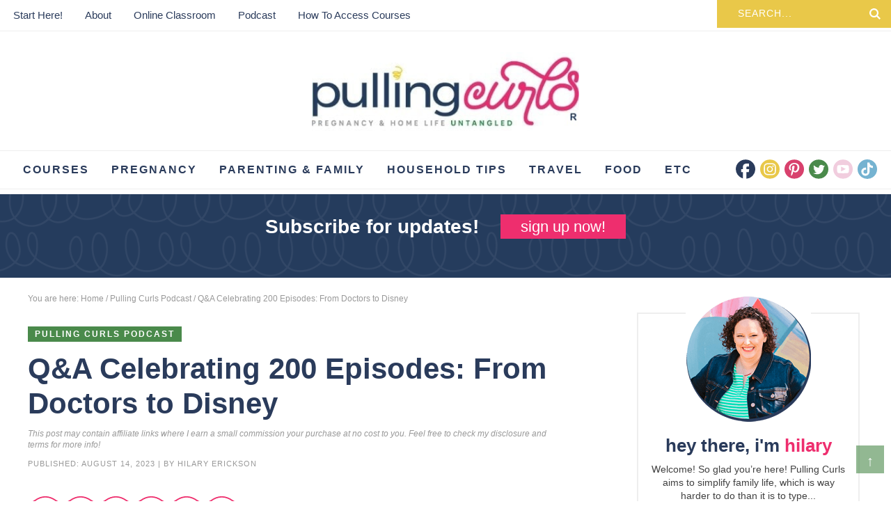

--- FILE ---
content_type: text/html
request_url: https://www.pullingcurls.com/podcast-201-qa/
body_size: 39141
content:
<!DOCTYPE html>
<html lang="en-US">
<head >
<meta charset="UTF-8" />
<meta name="viewport" content="width=device-width, initial-scale=1" />
		<script type="pmdelayedscript" data-perfmatters-type="text/javascript" data-cfasync="false" data-no-optimize="1" data-no-defer="1" data-no-minify="1">
			window.flatStyles = window.flatStyles || ''

			window.lightspeedOptimizeStylesheet = function () {
				const currentStylesheet = document.querySelector( '.tcb-lightspeed-style:not([data-ls-optimized])' )

				if ( currentStylesheet ) {
					try {
						if ( currentStylesheet.sheet && currentStylesheet.sheet.cssRules ) {
							if ( window.flatStyles ) {
								if ( this.optimizing ) {
									setTimeout( window.lightspeedOptimizeStylesheet.bind( this ), 24 )
								} else {
									this.optimizing = true;

									let rulesIndex = 0;

									while ( rulesIndex < currentStylesheet.sheet.cssRules.length ) {
										const rule = currentStylesheet.sheet.cssRules[ rulesIndex ]
										/* remove rules that already exist in the page */
										if ( rule.type === CSSRule.STYLE_RULE && window.flatStyles.includes( `${rule.selectorText}{` ) ) {
											currentStylesheet.sheet.deleteRule( rulesIndex )
										} else {
											rulesIndex ++
										}
									}
									/* optimize, mark it such, move to the next file, append the styles we have until now */
									currentStylesheet.setAttribute( 'data-ls-optimized', '1' )

									window.flatStyles += currentStylesheet.innerHTML

									this.optimizing = false
								}
							} else {
								window.flatStyles = currentStylesheet.innerHTML
								currentStylesheet.setAttribute( 'data-ls-optimized', '1' )
							}
						}
					} catch ( error ) {
						console.warn( error )
					}

					if ( currentStylesheet.parentElement.tagName !== 'HEAD' ) {
						/* always make sure that those styles end up in the head */
						const stylesheetID = currentStylesheet.id;
						/**
						 * make sure that there is only one copy of the css
						 * e.g display CSS
						 */
						if ( ( ! stylesheetID || ( stylesheetID && ! document.querySelector( `head #${stylesheetID}` ) ) ) ) {
							document.head.prepend( currentStylesheet )
						} else {
							currentStylesheet.remove();
						}
					}
				}
			}

			window.lightspeedOptimizeFlat = function ( styleSheetElement ) {
				if ( document.querySelectorAll( 'link[href*="thrive_flat.css"]' ).length > 1 ) {
					/* disable this flat if we already have one */
					styleSheetElement.setAttribute( 'disabled', true )
				} else {
					/* if this is the first one, make sure he's in head */
					if ( styleSheetElement.parentElement.tagName !== 'HEAD' ) {
						document.head.append( styleSheetElement )
					}
				}
			}
		</script>
		<meta name='robots' content='index, follow, max-image-preview:large, max-snippet:-1, max-video-preview:-1' />

	<!-- This site is optimized with the Yoast SEO plugin v26.8 - https://yoast.com/product/yoast-seo-wordpress/ -->
	<title>Q&amp;A Celebrating 200 Episodes: From Doctors to Disney</title><style id="perfmatters-used-css">article,aside,details,figcaption,figure,footer,header,hgroup,main,nav,section,summary{display:block;}[hidden]{display:none;}html{font-family:arial,sans-serif;-ms-text-size-adjust:100%;-webkit-text-size-adjust:100%;}body{margin:0;}a:focus{outline:thin dotted;}a:active,a:hover{outline:0;}h1{font-size:2em;margin:.67em 0;}b,strong{font-weight:bold;}small{font-size:80%;}img{border:0;}svg:not(:root){overflow:hidden;}figure{margin:0;}button,input,select,textarea{font-family:inherit;font-size:100%;margin:0;}button,input{line-height:normal;}button,select{text-transform:none;}button,html input[type="button"],input[type="reset"],input[type="submit"]{-webkit-appearance:button;cursor:pointer;}button[disabled],html input[disabled]{cursor:default;}input[type="checkbox"],input[type="radio"]{box-sizing:border-box;padding:0;}input[type="search"]{-webkit-appearance:textfield;-moz-box-sizing:content-box;-webkit-box-sizing:content-box;box-sizing:content-box;}input[type="search"]::-webkit-search-cancel-button,input[type="search"]::-webkit-search-decoration{-webkit-appearance:none;}button::-moz-focus-inner,input::-moz-focus-inner{border:0;padding:0;}textarea{overflow:auto;vertical-align:top;}*,input[type="search"]{-webkit-box-sizing:border-box;-moz-box-sizing:border-box;box-sizing:border-box;}.archive-pagination:before,.clearfix:before,.entry:before,.entry-pagination:before,.footer-widgets:before,.nav-primary:before,.nav-secondary:before,.site-container:before,.site-footer:before,.site-header:before,.site-inner:before,.wrap:before{content:" ";display:table;}.archive-pagination:after,.clearfix:after,.entry:after,.entry-pagination:after,.footer-widgets:after,.nav-primary:after,.nav-secondary:after,.site-container:after,.site-footer:after,.site-header:after,.site-inner:after,.wrap:after{clear:both;content:" ";display:table;}body{font-size:20px;background-color:#fff;color:#414141;line-height:1.7625;}a,button,input:focus,input[type="button"],input[type="reset"],input[type="submit"],textarea:focus,.button{-webkit-transition:all .1s ease-in-out;-moz-transition:all .1s ease-in-out;-ms-transition:all .1s ease-in-out;-o-transition:all .1s ease-in-out;transition:all .1s ease-in-out;}::-moz-selection{background-color:#333;color:#fff;}::selection{background-color:#333;color:#fff;}a{color:#ee2e6e;text-decoration:none;transition:.5s;}a img{margin-bottom:-4px;}a:hover{color:#4a8a4b;}p{margin:0 0 24px;padding:0;}strong{font-weight:700;}ol,ul{margin:0;padding:0;}h1,h2,h3,h4,h5,h6{color:#2a3b5b;margin:0 0 5px;font-weight:600;line-height:1.5;}h1{font-size:34px;}h2{font-size:36px;}.entry-title{font-size:28px;}.entry-title a{color:#2a3b5b;font-size:28px;}.single .content .entry-title{font-size:42px;line-height:1.2;}.topcat{display:Block;margin-bottom:10px;}.topcat a{color:#fff;background:#4a8a4b;padding:4px 10px;text-transform:uppercase;letter-spacing:2px;font-size:12px;font-weight:600;}.single .entry-header{position:relative;}.single .entry-header:after{display:block;width:40%;height:55px;content:"";background:url("/wp-content/themes/pullingcurls/images/squiggle.svg") center no-repeat;}h2 a:hover{text-decoration:none;}h3{font-size:28px;}h4{font-size:22px;}.widgettitle{text-align:center;font-size:15px;text-transform:uppercase;letter-spacing:1px;}h5{font-size:16px;}.single .content h2,.single .content h4{color:#ee2e6e;}.single .content h3{color:#4a8a4b;}embed,iframe,img,object,video,.wp-caption{max-width:100%;}img{height:auto;max-width:100%;}.screen-reader-text{display:none;}input,select,textarea{background-color:#fff;border:1px solid #ddd;color:#444;font-size:12px;padding:10px;width:100%;box-shadow:none;}input[type="checkbox"],input[type="radio"]{width:auto;}input:focus,textarea:focus{border:1px solid #999;outline:none;}::-moz-placeholder{color:#444;opacity:1;}::-webkit-input-placeholder{color:#444;}button,input[type="button"],input[type="reset"],input[type="submit"],.button,.entry-content .button{background-color:#4a8a4b;border:none;box-shadow:none;color:#fff;cursor:pointer;padding:10px 24px;text-transform:uppercase;width:auto;transition:.5s;}button:hover,input:hover[type="button"],input:hover[type="reset"],input:hover[type="submit"],.button:hover,.entry-content .button:hover{background-color:#e9c849;color:#fff;}input[type="search"]::-webkit-search-cancel-button,input[type="search"]::-webkit-search-results-button{display:none;}.site-inner,.wrap{margin:0 auto;max-width:1240px;}.site-inner{clear:both;padding:20px;}.content{float:right;width:760px;}.content-sidebar .content,.content-sidebar-sidebar .content,.sidebar-content-sidebar .content{float:left;}.sidebar-primary{float:right;width:330px;}.search-form{background:#f5f5f5;border-radius:10px;padding:2px 15px;line-height:1;}.search-form input[type=search]{background:#f5f5f5;padding:5px;border:none;font-size:14px;box-shadow:none;width:80%;line-height:1;display:inline-block;vertical-align:middle;font-weight:500;}.search-form input[type=submit]{background:url("https://www.pullingcurls.com/wp-content/themes/pullingcurls/images/search.svg") right center no-repeat;background-size:16px 16px;width:17px;height:17px;text-indent:-9999px;float:right;display:inline-block;vertical-align:middle;padding:15px 0;}.top-bar .search-form{background:#e9c849;border-radius:none;padding:5px 15px;}.top-bar .search-form input[type=search]{background:#e9c849;text-transform:uppercase;letter-spacing:1px;color:#fff;}.top-bar ::-webkit-input-placeholder{color:#fff !important;}.top-bar .search-form input[type=submit]{filter:brightness(0) invert(1);}.aligncenter{display:block;margin:0 auto 5px;}img.alignnone{margin-bottom:12px;}.alignleft{float:left;text-align:left;}.alignright{float:right;text-align:right;}img.alignleft,.wp-caption.alignleft{margin:0 24px 24px 0;}img.alignright,.wp-caption.alignright{margin:0 0 24px 24px;}.breadcrumb{margin-bottom:20px;font-size:12px;color:#999;}.breadcrumb a{color:#999;}.menu .menu-item:focus{position:static;}.menu .menu-item > a:focus + ul.sub-menu,.menu .menu-item.sf-hover > ul.sub-menu{left:auto;opacity:1;}.screen-reader-text,.screen-reader-text span,.screen-reader-shortcut,.genesis-skip-link{border:0;clip:rect(0,0,0,0);height:1px;overflow:hidden;position:absolute !important;width:1px;word-wrap:normal !important;}.screen-reader-text:focus,.screen-reader-shortcut:focus,.genesis-nav-menu .search input[type="submit"]:focus,.widget_search input[type="submit"]:focus{background:#fff;box-shadow:0 0 2px 2px rgba(0,0,0,.6);clip:auto !important;color:#333;display:block;font-size:1em;font-weight:bold;height:auto;padding:15px 23px 14px;text-decoration:none;width:auto;z-index:100000;}.featured-content{overflow:hidden;}.featured-content .entry{margin-bottom:20px;padding:0 0 24px;}.featured-content .entry-title{border:none;font-size:17px;line-height:1.2;}.featured-content .entry-title a{border:none;font-size:17px;}.site-header{background-color:#fff;}.site-header .wrap{max-width:100%;padding:0;}.title-area{float:none;margin:2% auto;width:30%;padding:0;}.site-title{font-size:28px;line-height:1;margin:0;text-transform:uppercase;}.site-title a,.site-title a:hover{color:#333;}.site-description{color:#999;font-size:16px;font-weight:300;line-height:1;margin-bottom:0;height:0;}.header-image .site-description,.header-image .site-title a{display:block;text-indent:-9999px;}.header-image .site-title a{background:url("https://www.pullingcurls.com/wp-content/uploads/2021/11/thumbnail_Untitl.jpg") no-repeat;background-size:100% auto;background-position:center !important;background-size:contain !important;min-height:120px;width:100%;position:relative;z-index:99;}.widget-area{word-wrap:break-word;}.nav-primary{clear:both;width:100%;margin:0px auto;font-size:16px;text-transform:uppercase;letter-spacing:2px;font-weight:600;border-top:1px solid #eee;border-bottom:1px solid #eee;}.nav-primary .wrap{text-align:left;margin:0px auto;overflow:hidden;padding:0;max-width:1240px;}.nav-primary .menu-item{display:inline-block;text-align:left;}.nav-primary a{border:none;color:#2a3b5b;display:block;padding:13px;position:relative;transition:.5s;}.nav-primary > .menu-item > a{text-transform:uppercase;}.nav-primary a:hover,.nav-primary .current-menu-item > a{color:#2a3b5b;}.nav-primary a:hover{color:#d8416d;}.nav-primary .sub-menu{color:#2a3b5b;background:#fff;left:-9999px;opacity:0;position:absolute;width:200px;z-index:99;border-bottom:4px solid #e9c849;-webkit-box-shadow:0px 0px 10px 0px rgba(50,50,50,.15);-moz-box-shadow:0px 0px 10px 0px rgba(50,50,50,.15);box-shadow:0px 0px 10px 0px rgba(50,50,50,.15);background:#fff;}.nav-primary .sub-menu a{color:#2a3b5b;font-size:12px;padding:8px 10px;position:relative;width:200px;transition:.5s;}.nav-primary .sub-menu a:hover{color:#d8416d;}.nav-primary .sub-menu .sub-menu{margin:-34px 0 0 199px;}.nav-primary .menu-item:hover{position:static;}.nav-primary .menu-item:hover > .sub-menu{left:auto;opacity:1;}.nav-primary .widget-area{float:right;max-width:230px;margin:12px auto;}.top-bar{width:100%;clear:both;padding:0;border-bottom:1px solid #eee;}.top-bar .menu{font-size:15px;color:#fff;padding:5px;}.top-bar .wrap{text-align:left;width:100%;margin:0px auto;overflow:hidden;max-width:100%;}.top-bar .menu .menu-item{display:inline-block;text-align:left;}.top-bar .menu a{border:none;color:#2a3b5b;display:block;padding:4px 14px;position:relative;transition:.5s;}.top-bar .menu a:hover,.top-bar .menu .current-menu-item > a{color:#2a3b5b;}.top-bar .menu a:hover{color:#d8416d;}.top-bar .menu .sub-menu{color:#2a3b5b;background:#fff;left:-9999px;opacity:0;position:absolute;width:200px;z-index:99;-webkit-box-shadow:0px 0px 10px 0px rgba(50,50,50,.15);-moz-box-shadow:0px 0px 10px 0px rgba(50,50,50,.15);box-shadow:0px 0px 10px 0px rgba(50,50,50,.15);background:#fff;}.top-bar .menu .sub-menu a{color:#2a3b5b;font-size:11px;padding:10px 10px;position:relative;width:200px;transition:.5s;}.top-bar .menu .sub-menu a:hover{color:#d8416d;background:#9ee2ed;}.top-bar .menu .sub-menu .sub-menu{margin:-34px 0 0 199px;}.top-bar .menu .menu-item:hover{position:static;}.top-bar .menu .menu-item:hover > .sub-menu{left:auto;opacity:1;}.top-bar .search-form{margin:0 auto;width:250px;border-radius:0px;float:right;}.top-bar input[type="search"]{border:none;padding:6px 15px;}.top-bar .widget{display:inline-block;vertical-align:middle;width:25%;}.top-bar .widget:first-of-type{width:68%;float:left;}.top-bar .widget:last-of-type{float:right;}.entry{margin-bottom:40px;}.entry-content a{text-decoration:underline;}.entry-content ol,.entry-content p,.entry-content ul,.quote-caption{margin-bottom:26px;}.entry-content ol,.entry-content ul{margin-left:40px;}.entry-content ol li{list-style-type:decimal;}.entry-content ul li{list-style-type:disc;}.entry-content ol ol,.entry-content ul ul{margin-bottom:0;}.entry-content .search-form{width:50%;}.entry-meta{color:#999;font-size:11px;text-transform:uppercase;letter-spacing:1px;}.entry-meta a{color:#999;}.entry-header .entry-meta{margin-bottom:15px;}.entry-footer .entry-meta{margin:20px auto;padding:2%;text-align:center;display:none;width:100%;clear:both;}.entry-footer .entry-meta h5{font-size:20px;color:#ee2e6e;}.single .entry-footer .entry-meta{display:block;}.entry-categories,.entry-tags{display:block;}.single .entry-footer .entry-meta{display:block;margin:0 auto;padding:0;}.single .entry-footer .entry-categories a,.single .entry-footer .entry-tags a{background:#e9c849;color:#fff;border:1px solid #e9c849;padding:5px;font-size:12px;text-transform:uppercase;letter-spacing:2px;font-weight:500;}.single .entry-footer .entry-categories a:hover,.single .entry-footer .entry-tags a:hover{background:#fff;color:#e9c849;}.comment-respond,.entry-comments,.entry-pings{background-color:#fff;margin-bottom:40px;font-size:15px;}.entry-comments{clear:both;}.comment-respond,.entry-pings{padding:40px 40px 16px;clear:both;}.comment-respond a,.comment-content{clear:both;}.entry-comments .comment-author{margin-bottom:0;font-size:15px;}.comment-respond input[type="email"],.comment-respond input[type="text"],.comment-respond input[type="url"]{width:50%;}.comment-respond label{display:block;margin-right:12px;}.comment-list li,.ping-list li{list-style-type:none;}.comment-list li{margin-top:16px;padding:2%;position:relative;border:1px solid #eee;}.comment-list li li{margin-left:12px;border:none;}.comment-list li.bypostauthor{background:#f7f7f7;}.bypostauthor{}h3#reply-title,.entry-comments h3{color:#2a3b5b;font-size:28px;text-transform:uppercase;letter-spacing:2px;text-align:left;position:relative;z-index:99;text-transform:uppercase;display:block;padding:6px 0px;margin-bottom:1em;position:relative;}.comment-header,.author-box-title{text-transform:uppercase;font-weight:700;letter-spacing:1px;color:#2a3b5b;font-size:12px;}.comment-header a{color:#2a3b5b;}.comment-reply{color:#fff;background:#e9c849;padding:2px;width:60px;font-size:10px;text-transform:uppercase;letter-spacing:2px;text-align:center;}.comment-meta{font-size:10px;}.comment-reply a{color:#fff;}.comment-respond{padding:1%;margin:40px auto;}.sidebar p:last-child{margin-bottom:0;}.sidebar li{list-style-type:none;margin-bottom:6px;word-wrap:break-word;}.sidebar ul > li:last-child{margin-bottom:0;}.sidebar .widget{background-color:#fff;margin-bottom:30px;padding:5px;}.footer-widgets{background:#2a3b5b url("https://www.pullingcurls.com/wp-content/themes/pullingcurls/images/bkg440trans.png");background-size:220px 220px;color:#fff;clear:both;padding:60px 20px 20px;position:relative;}.footer-widgets:before{content:"";background:url("https://www.pullingcurls.com/wp-content/themes/pullingcurls/images/submark.svg") center no-repeat;display:block;width:120px;height:120px;position:absolute;top:-10%;left:50%;transform:translate(-50%,-10%);}.footer-widgets-1,.footer-widgets-2,.footer-widgets-3,.footer-widgets-4{width:19%;padding:2%;display:inline-block;vertical-align:top;}.footer-widgets-1{width:40%;font-size:12px;line-height:1.4;}.footer-widgets a{color:#fff;}.footer-widgets .widget{margin-bottom:24px;}.footer-widgets .widget-title{color:#fff;text-align:left;}.footer-widgets li{list-style-type:none;margin-bottom:6px;word-wrap:break-word;text-transform:uppercase;letter-spacing:1px;font-size:14px;}.footer-widgets .search-form input:focus{border:1px solid #ddd;}.topButton{display:inline-block;height:40px;width:40px;position:fixed;bottom:40px;right:10px;padding-top:5px;background-color:#4a8a4b;color:#fff;opacity:.6;text-decoration:none;text-align:center;z-index:9999;}.topButton:hover{opacity:1;color:#fff;transition:1s;}.site-footer{background:#fff;color:#2a3b5b;font-size:12px;letter-spacing:.5px;padding:15px 0;text-align:center;}.site-footer a{text-decoration:none;color:#2a3b5b;}.site-footer p{margin-bottom:0;}.foot-links{margin:10px auto;display:block;}.cta-content{background:#253c5d url("https://www.pullingcurls.com/wp-content/themes/pullingcurls/images/bkg440trans.png");background-size:220px 220px;padding:2%;text-align:center;}.cta-content h4,.cta-content a{color:#fff;display:inline-block;vertical-align:middle;width:auto;margin:0 1%;}.cta-content h4{font-weight:600;font-size:28px;margin-bottom:0;}.cta-content a{color:#fff;padding:10px;width:180px;background:#ee2e6e;font-size:22px;letter-spacing:0;text-transform:lowercase;line-height:.7;}#social{margin:0px auto;position:relative;width:203px;height:28px;}#social li{margin:0;padding:0;list-style:none;position:absolute;top:0;}#social li,#social a{height:28px;display:block;}#facebook{background:url("https://www.pullingcurls.com/wp-content/themes/pullingcurls/images/facebook.svg") center no-repeat;background-size:28px 28px;left:0px;width:28px;height:28px;}#instagram{background:url("https://www.pullingcurls.com/wp-content/themes/pullingcurls/images/instagram.svg") center no-repeat;background-size:28px 28px;left:35px;width:28px;height:28px;}#pinterest{background:url("https://www.pullingcurls.com/wp-content/themes/pullingcurls/images/pinterest.svg") center no-repeat;background-size:28px 28px;left:70px;width:28px;height:28px;}#twitter{background:url("https://www.pullingcurls.com/wp-content/themes/pullingcurls/images/twitter.svg") center no-repeat;background-size:28px 28px;left:105px;width:28px;height:28px;}#youtube{background:url("https://www.pullingcurls.com/wp-content/themes/pullingcurls/images/youtube.svg") center no-repeat;background-size:28px 28px;left:140px;width:28px;height:28px;}#tiktok{background:url("https://www.pullingcurls.com/wp-content/themes/pullingcurls/images/tiktok.svg") center no-repeat;background-size:28px 28px;left:175px;width:28px;height:28px;}#facebook:hover,#pinterest:hover,#instagram:hover,#twitter:hover,#youtube:hover,#tiktok:hover{filter:alpha(opacity=80);opacity:.8;}#home-featured,#home-newsletter,#home-about,#home-categories,#home-podcast,#home-latest{width:100%;max-width:100%;clear:both;padding:0;}#home-featured{padding:4%;background:#f9fbfb;background:#f9fbfb url("https://www.pullingcurls.com/wp-content/themes/pullingcurls/images/bkg440.png");background-size:220px 220px;}.home-featured{display:grid;grid-template-columns:1fr 1fr 1fr;grid-gap:10px;}.home-featured .widget{width:100%;display:inline-block;vertical-align:top;background:#fff;margin:0 1%;text-align:center;font-size:15px;line-height:1.4;padding:0 0 4%;-webkit-box-shadow:0px 0px 10px 0px rgba(50,50,50,.15);-moz-box-shadow:0px 0px 10px 0px rgba(50,50,50,.15);box-shadow:0px 0px 10px 0px rgba(50,50,50,.15);}#home-featured h3{display:block;text-align:center;width:100%;clear:both;margin:0 auto 20px;text-transform:uppercase;letter-spacing:2px;padding:5px;font-weight:600;color:#2a3b5b;font-size:32px;}#home-featured h3 span{font-size:14px;color:#fff;background:#4a8a4b;display:block;width:200px;margin:0 auto 6px;padding:4px;}.boxbkg1{height:0;width:100%;}.boxbkg2{height:0;width:100%;}.boxbkg3{height:0;width:100%;}.box-info{padding:5% 15%;text-align:center;font-size:16px;}.box-info p{margin-bottom:0;}.box a{background:#e9c849;border:1px solid #e9c849;color:#fff;display:block;text-transform:uppercase;letter-spacing:2px;padding:5px;width:100%;max-width:60%;margin:0 auto;font-weight:600;}.box h4{text-transform:lowercase;letter-spacing:0px;font-weight:600;color:#2a3b5b;font-size:24px;}.widget:nth-of-type(1) .box a{background:#e9c849;border:1px solid #e9c849;}.widget:nth-of-type(2) .box a{background:#ee2e6e;border:1px solid #ee2e6e;}.widget:nth-of-type(3) .box a{background:#4a8a4b;border:1px solid #4a8a4b;}.widget:nth-of-type(1) .box-info{border-top:10px solid #e9c849;}.widget:nth-of-type(2) .box-info{border-top:10px solid #ee2e6e;}.widget:nth-of-type(3) .box-info{border-top:10px solid #4a8a4b;}.widget:nth-of-type(1) .box a:hover{background:#fff;color:#e9c849;}.widget:nth-of-type(2) .box a:hover{background:#fff;color:#ee2e6e;}.widget:nth-of-type(3) .box a:hover{background:#fff;color:#4a8a4b;}.more-from-category{color:#fff;background:#e9c849;border:1px solid #e9c849;float:right;padding:10px;text-transform:uppercase;letter-spacing:2px;font-weight:600;font-size:14px;}.more-from-category a{color:#fff;}.more-from-category:hover{color:#e9c849;background:#fff;}.more-from-category:hover a{color:#e9c849;}.about{border:2px solid #eee;padding:0 4% 2%;text-align:center;font-size:14px;line-height:1.4;margin:25px auto 0;}.about img{margin:-25px auto 15px;background:#fff;max-width:180px;}.about h4{font-weight:600;font-size:26px;margin-bottom:0;color:#2a3b5b;margin-bottom:5px;text-transform:lowercase;}.about h4 span{color:#ee2e6e;}.about a{display:inline-block;text-transform:uppercase;font-size:12px;letter-spacing:1px;font-weight:600;padding:5px 10px;}.about .about-links{display:block;margin:15px auto 0;}.about a:nth-of-type(1){color:#e9c849;}.about a:nth-of-type(2){color:#4a8a4b;}.about a:nth-of-type(3){color:#ee2e6e;}.pagination-set{width:100%;clear:both;padding:2%;border-top:1px solid #eee;border-bottom:1px solid #eee;overflow:hidden;margin:0 auto 25px;text-transform:uppercase;letter-spacing:2px;font-size:14px;font-weight:600;}.single #home-featured{padding:4% 4% 8%;}#podcast-content{background:#ee2b6c;padding:2% 2% 1%;overflow:hidden;}.podcast-content{overflow:hidden;text-align:center;}.podcast-content h4{font-weight:600;font-size:38px;margin-bottom:0;color:#fff;margin-bottom:20px;display:inline-block;}.podcast-content h4 span{font-size:40px;color:#fff;line-height:1;font-weight:normal;}.podcast-content .podcast{content:"";background:url("/wp-content/themes/pullingcurls/images/podcast.svg") center center no-repeat;display:inline-block;width:60px;height:60px;vertical-align:middle;filter:brightness(0) invert(1);}.podcast-content a{display:inline-block;color:#fff;text-transform:uppercase;letter-spacing:2px;font-weight:600;font-size:15px;padding:10px;background:#2b3c5b;margin-left:25px;}.sidebar .featured-content{background:#f7f7f7;padding:4%;}.sidebar .featured-content .entry{background:#fff;padding:1%;width:100% !important;margin:0 auto 8px;}.sidebar .featured-content .entry img{float:left;margin:0;}.sidebar .featured-content .entry-title{padding:10% 2%;float:right;width:48%;}.sidebar .featured-content .entry-title,.sidebar .featured-content .entry-title a{font-size:14px;text-transform:uppercase;letter-spacing:2px;text-align:left;}.sidebar .featured-content .widgettitle{font-size:18px;letter-spacing:2px;color:#ee2e6e;margin:0 auto 10px;}@media only screen and (max-width: 1139px){.site-inner,.wrap{max-width:1140px;overflow-x:hidden;}.content{max-width:680px;}.site-header .widget-area{width:400px;}.sidebar-primary{width:320px;}}@media only screen and (max-width: 1023px){.site-header .title-area,.site-header.shrink .title-area{float:none;width:50%;margin:0 auto;}.top-bar,.nav-primary{display:none;}.header-image .site-title a{min-height:60px;}.site-header .wrap{padding:5px 10px;}.content,.content-sidebar-sidebar .content,.content-sidebar-sidebar .content-sidebar-wrap,.footer-widgets-1,.sidebar-content-sidebar .content,.sidebar-content-sidebar .content-sidebar-wrap,.sidebar-primary,.sidebar-secondary,.sidebar-sidebar-content .content,.sidebar-sidebar-content .content-sidebar-wrap,.site-header .widget-area,.site-inner,.wrap{width:100%;}.site-inner{padding:2% 4%;}.site-description,.site-header .title-area,.site-header .search-form,.site-title{text-align:center;}.content{max-width:100%;}.footer-widgets-2,.footer-widgets-3,.footer-widgets-4{width:33%;}}@media only screen and (max-width: 768px){.comment-reply,.comment-meta{position:relative;top:auto;right:auto;}.site-footer{text-align:center;padding:10px;}}@media only screen and (max-width: 580px){.entry-footer .entry-meta{margin:0;padding-top:12px;}.footer-widgets{padding:40px 5% 16px;}#home-featured h3,.home-newsletter h4,.home-podcast h4,.home-categories h4,.home-latest .widgettitle{font-size:26px;line-height:1.3;text-align:center;}.home-featured{display:block;}.home-featured .widget{margin:0 auto 25px;}.more-from-category,.more-btn{float:none;margin:0 auto 15px;text-align:center;width:100%;max-width:300px;display:block;}.home-categories h4:after,.single .entry-header:after,.home-latest .widgettitle:after{display:block;float:none;margin:0 auto;width:90%;}.single .content .entry-title{font-size:24px;width:100%;}.single .entry-header .entry-meta{margin-bottom:0;}.footer-widgets{text-align:center;}.footer-widgets-2,.footer-widgets-3,.footer-widgets-4{width:100%;}.footer-widgets .widgettitle{text-align:center;}.footer-widgets{margin:40px auto 0;}.footer-widgets:before{content:"";display:block;width:100px;height:100px;position:absolute;top:-5%;left:50%;transform:translate(-50%,-10%);}.cta-content{overflow:hidden;}.cta-content h4{font-size:18px;}.cta-content a{color:#fff;padding:6px;width:180px;font-size:20px;}}.site-header{position:relative;}.mob-menu{position:absolute;top:50%;left:0%;transform:translate(-0%,-50%);width:100%;}.hamburger{overflow:visible;float:left;margin:0px 0 0 0;padding:15px 0;border:0;color:inherit;background-color:#fff;font:inherit;line-height:1;text-transform:none;cursor:pointer;transition-timing-function:linear;transition-duration:.15s;transition-property:opacity,filter;transform:scale(.5);}.search-btn{overflow:visible;float:right;margin:0px 0 0 0;padding:15px 0;border:0;color:inherit;background-color:#fff;font:inherit;line-height:1;text-transform:none;cursor:pointer;transition-timing-function:linear;transition-duration:.15s;transition-property:opacity,filter;transform:scale(.5);background:#fff url("https://www.pullingcurls.com/wp-content/themes/pullingcurls/images/search.svg") center no-repeat !important;background-size:45px 45px;}@media only screen and (min-width: 1023px){.header-widget-area .widget_nav_menu,.hamburger,.search-btn{display:none;}}.hamburger:hover{opacity:.7;background-color:transparent;}.hamburger:focus{background-color:transparent;}.hamburger:hover,.hamburger:focus{outline:none;}.hamburger-box,.search-box{display:inline-block;position:relative;width:50px;height:45px;}.hamburger-inner,.search-inner{display:block;top:50%;margin-top:-2px;}.hamburger-inner,.hamburger-inner::before,.hamburger-inner::after{position:absolute;width:50px;height:6px;background-color:#444;transition-timing-function:ease;transition-duration:.15s;transition-property:transform;}.hamburger-inner::before,.hamburger-inner::after{display:block;content:"";}.hamburger-inner::before{top:-12px;}.hamburger-inner::after{bottom:-12px;}body{width:100%;height:100%;}.side-menu{display:none;color:#fff;background-color:#ee2e6e;font-size:16px;}.side-menu img,.side-menu #facebook,.side-menu #twitter,.side-menu #pinterest,.side-menu #instagram,.side-menu #youtube,.side-menu #tiktok{filter:brightness(0) invert(1);}.side-menu .menu-item{font-size:20px;}.side-menu .widget:first-of-type{padding-top:25px;}.side-menu .widget{margin:0 auto 15px;}.side-menu li{list-style-type:none;}.side-menu > .wrap{position:relative;padding:25px;}.side-menu .widget_nav_menu{margin-right:-25px;margin-left:-25px;}.side-menu .widget_nav_menu .widget-title{padding:0 25px;}.side-menu a{display:block;padding:10px 25px;color:#fff;line-height:1;text-decoration:none;}.side-menu a:hover{background-color:rgba(255,255,255,.1);}.side-menu .widget li li{margin:0 0 0 20px;}.side-menu .widget ul > li{margin-bottom:0;}.side-menu .widget:last-child{margin-bottom:0;}.side-menu .widget-title{color:#fff;font-size:14px;font-weight:400;letter-spacing:1px;text-transform:uppercase;}.side-menu input{border-radius:0;-webkit-appearance:none;}.side-menu input[type="search"]{padding:4px 8px;font-size:15px;}.dashicons.close-icon{position:absolute;top:7px;right:5px;width:30px;height:30px;font-size:30px;}@media only screen and (min-width: 1023px){.dashicons.close-icon{display:none;}}:where(.wp-block-button__link){border-radius:9999px;box-shadow:none;padding:calc(.667em + 2px) calc(1.333em + 2px);text-decoration:none;}:root :where(.wp-block-button .wp-block-button__link.is-style-outline),:root :where(.wp-block-button.is-style-outline>.wp-block-button__link){border:2px solid;padding:.667em 1.333em;}:root :where(.wp-block-button .wp-block-button__link.is-style-outline:not(.has-text-color)),:root :where(.wp-block-button.is-style-outline>.wp-block-button__link:not(.has-text-color)){color:currentColor;}:root :where(.wp-block-button .wp-block-button__link.is-style-outline:not(.has-background)),:root :where(.wp-block-button.is-style-outline>.wp-block-button__link:not(.has-background)){background-color:initial;background-image:none;}:where(.wp-block-columns){margin-bottom:1.75em;}:where(.wp-block-columns.has-background){padding:1.25em 2.375em;}:where(.wp-block-post-comments input[type=submit]){border:none;}:where(.wp-block-cover-image:not(.has-text-color)),:where(.wp-block-cover:not(.has-text-color)){color:#fff;}:where(.wp-block-cover-image.is-light:not(.has-text-color)),:where(.wp-block-cover.is-light:not(.has-text-color)){color:#000;}:root :where(.wp-block-cover h1:not(.has-text-color)),:root :where(.wp-block-cover h2:not(.has-text-color)),:root :where(.wp-block-cover h3:not(.has-text-color)),:root :where(.wp-block-cover h4:not(.has-text-color)),:root :where(.wp-block-cover h5:not(.has-text-color)),:root :where(.wp-block-cover h6:not(.has-text-color)),:root :where(.wp-block-cover p:not(.has-text-color)){color:inherit;}:where(.wp-block-file){margin-bottom:1.5em;}:where(.wp-block-file__button){border-radius:2em;display:inline-block;padding:.5em 1em;}:where(.wp-block-file__button):is(a):active,:where(.wp-block-file__button):is(a):focus,:where(.wp-block-file__button):is(a):hover,:where(.wp-block-file__button):is(a):visited{box-shadow:none;color:#fff;opacity:.85;text-decoration:none;}:where(.wp-block-group.wp-block-group-is-layout-constrained){position:relative;}h1.has-background,h2.has-background,h3.has-background,h4.has-background,h5.has-background,h6.has-background{padding:1.25em 2.375em;}.wp-block-image>a,.wp-block-image>figure>a{display:inline-block;}.wp-block-image img{box-sizing:border-box;height:auto;max-width:100%;vertical-align:bottom;}.wp-block-image[style*=border-radius] img,.wp-block-image[style*=border-radius]>a{border-radius:inherit;}.wp-block-image.aligncenter{text-align:center;}.wp-block-image .aligncenter,.wp-block-image .alignleft,.wp-block-image .alignright,.wp-block-image.aligncenter,.wp-block-image.alignleft,.wp-block-image.alignright{display:table;}.wp-block-image .alignleft{float:left;margin:.5em 1em .5em 0;}.wp-block-image .alignright{float:right;margin:.5em 0 .5em 1em;}.wp-block-image .aligncenter{margin-left:auto;margin-right:auto;}.wp-block-image :where(figcaption){margin-bottom:1em;margin-top:.5em;}.wp-block-image figure{margin:0;}@keyframes show-content-image{0%{visibility:hidden;}99%{visibility:hidden;}to{visibility:visible;}}@keyframes turn-on-visibility{0%{opacity:0;}to{opacity:1;}}@keyframes turn-off-visibility{0%{opacity:1;visibility:visible;}99%{opacity:0;visibility:visible;}to{opacity:0;visibility:hidden;}}@keyframes lightbox-zoom-in{0%{transform:translate(calc(( -100vw + var(--wp--lightbox-scrollbar-width) ) / 2 + var(--wp--lightbox-initial-left-position)),calc(-50vh + var(--wp--lightbox-initial-top-position))) scale(var(--wp--lightbox-scale));}to{transform:translate(-50%,-50%) scale(1);}}@keyframes lightbox-zoom-out{0%{transform:translate(-50%,-50%) scale(1);visibility:visible;}99%{visibility:visible;}to{transform:translate(calc(( -100vw + var(--wp--lightbox-scrollbar-width) ) / 2 + var(--wp--lightbox-initial-left-position)),calc(-50vh + var(--wp--lightbox-initial-top-position))) scale(var(--wp--lightbox-scale));visibility:hidden;}}:where(.wp-block-latest-comments:not([style*=line-height] .wp-block-latest-comments__comment)){line-height:1.1;}:where(.wp-block-latest-comments:not([style*=line-height] .wp-block-latest-comments__comment-excerpt p)){line-height:1.8;}:root :where(.wp-block-latest-posts.is-grid){padding:0;}:root :where(.wp-block-latest-posts.wp-block-latest-posts__list){padding-left:0;}ol,ul{box-sizing:border-box;}:root :where(.wp-block-list.has-background){padding:1.25em 2.375em;}:where(.wp-block-navigation.has-background .wp-block-navigation-item a:not(.wp-element-button)),:where(.wp-block-navigation.has-background .wp-block-navigation-submenu a:not(.wp-element-button)){padding:.5em 1em;}:where(.wp-block-navigation .wp-block-navigation__submenu-container .wp-block-navigation-item a:not(.wp-element-button)),:where(.wp-block-navigation .wp-block-navigation__submenu-container .wp-block-navigation-submenu a:not(.wp-element-button)),:where(.wp-block-navigation .wp-block-navigation__submenu-container .wp-block-navigation-submenu button.wp-block-navigation-item__content),:where(.wp-block-navigation .wp-block-navigation__submenu-container .wp-block-pages-list__item button.wp-block-navigation-item__content){padding:.5em 1em;}@keyframes overlay-menu__fade-in-animation{0%{opacity:0;transform:translateY(.5em);}to{opacity:1;transform:translateY(0);}}:root :where(p.has-background){padding:1.25em 2.375em;}:where(p.has-text-color:not(.has-link-color)) a{color:inherit;}:where(.wp-block-post-comments-form) input:not([type=submit]),:where(.wp-block-post-comments-form) textarea{border:1px solid #949494;font-family:inherit;font-size:1em;}:where(.wp-block-post-comments-form) input:where(:not([type=submit]):not([type=checkbox])),:where(.wp-block-post-comments-form) textarea{padding:calc(.667em + 2px);}:where(.wp-block-post-excerpt){box-sizing:border-box;margin-bottom:var(--wp--style--block-gap);margin-top:var(--wp--style--block-gap);}.wp-block-post-featured-image:where(.alignleft,.alignright){width:100%;}:where(.wp-block-preformatted.has-background){padding:1.25em 2.375em;}:where(.wp-block-search__button){border:1px solid #ccc;padding:6px 10px;}:where(.wp-block-search__input){font-family:inherit;font-size:inherit;font-style:inherit;font-weight:inherit;letter-spacing:inherit;line-height:inherit;text-transform:inherit;}:where(.wp-block-search__button-inside .wp-block-search__inside-wrapper){border:1px solid #949494;box-sizing:border-box;padding:4px;}:where(.wp-block-search__button-inside .wp-block-search__inside-wrapper) :where(.wp-block-search__button){padding:4px 8px;}:root :where(.wp-block-separator.is-style-dots){height:auto;line-height:1;text-align:center;}:root :where(.wp-block-separator.is-style-dots):before{color:currentColor;content:"···";font-family:serif;font-size:1.5em;letter-spacing:2em;padding-left:2em;}:root :where(.wp-block-site-logo.is-style-rounded){border-radius:9999px;}:root :where(.wp-block-social-links .wp-social-link a){padding:.25em;}:root :where(.wp-block-social-links.is-style-logos-only .wp-social-link a){padding:0;}:root :where(.wp-block-social-links.is-style-pill-shape .wp-social-link a){padding-left:.6666666667em;padding-right:.6666666667em;}:root :where(.wp-block-tag-cloud.is-style-outline){display:flex;flex-wrap:wrap;gap:1ch;}:root :where(.wp-block-tag-cloud.is-style-outline a){border:1px solid;font-size:unset !important;margin-right:0;padding:1ch 2ch;text-decoration:none !important;}:root :where(.wp-block-table-of-contents){box-sizing:border-box;}:where(.wp-block-term-description){box-sizing:border-box;margin-bottom:var(--wp--style--block-gap);margin-top:var(--wp--style--block-gap);}:where(pre.wp-block-verse){font-family:inherit;}.editor-styles-wrapper,.entry-content{counter-reset:footnotes;}:root{--wp--preset--font-size--normal:16px;--wp--preset--font-size--huge:42px;}.has-text-align-center{text-align:center;}.aligncenter{clear:both;}.screen-reader-text{border:0;clip-path:inset(50%);height:1px;margin:-1px;overflow:hidden;padding:0;position:absolute;width:1px;word-wrap:normal !important;}.screen-reader-text:focus{background-color:#ddd;clip-path:none;color:#444;display:block;font-size:1em;height:auto;left:5px;line-height:normal;padding:15px 23px 14px;text-decoration:none;top:5px;width:auto;z-index:100000;}html :where(.has-border-color){border-style:solid;}html :where([style*=border-top-color]){border-top-style:solid;}html :where([style*=border-right-color]){border-right-style:solid;}html :where([style*=border-bottom-color]){border-bottom-style:solid;}html :where([style*=border-left-color]){border-left-style:solid;}html :where([style*=border-width]){border-style:solid;}html :where([style*=border-top-width]){border-top-style:solid;}html :where([style*=border-right-width]){border-right-style:solid;}html :where([style*=border-bottom-width]){border-bottom-style:solid;}html :where([style*=border-left-width]){border-left-style:solid;}html :where(img[class*=wp-image-]){height:auto;max-width:100%;}:where(figure){margin:0 0 1em;}html :where(.is-position-sticky){--wp-admin--admin-bar--position-offset:var(--wp-admin--admin-bar--height,0px);}@media screen and (max-width:600px){html :where(.is-position-sticky){--wp-admin--admin-bar--position-offset:0px;}}.ns-button-icon,.ns-button-label{color:var(--ns-icon-color);box-sizing:border-box;}.ns-buttons{position:relative;--ns-btn-size:40px;--ns-btn-margin:10px;}.ns-buttons-wrapper{display:flex;flex-wrap:wrap;}body a.ns-button{display:inline-flex;height:var(--ns-btn-size);line-height:var(--ns-btn-size);margin:0 var(--ns-btn-margin) var(--ns-btn-margin) 0;padding:0;font-size:calc(var(--ns-btn-size) * .35);overflow:hidden;text-decoration:none;border:none;--ns-btn-color:#333;--ns-icon-color:#fff;}.ns-button *{pointer-events:none;}.ns-button-block{display:inline-flex;align-items:center;background:#333;background:var(--ns-btn-color);}.ns-button-wrapper{display:inline-flex;align-items:center;overflow:hidden;width:100%;}.ns-button:not(.ns-hover-swap):hover .ns-button-wrapper>span:not(.ns-inverse){box-shadow:inset 0 0 0 50px rgba(0,0,0,.1);}.ns-button-icon{height:var(--ns-btn-size);width:var(--ns-btn-size);min-width:var(--ns-btn-size);justify-content:center;}.ns-button-icon>*{height:50%;margin:0 auto;}.ns-button-icon path{fill:currentColor;}.ns-button-icon:has(+ .ns-hide){width:100%;}.ns-button-share-count{display:none;align-items:center;}.ns-button.ns-share-count:hover svg,.ns-hide{display:none;}.ns-button.ns-share-count:hover .ns-button-share-count{display:flex;}.ns-button-label{height:100%;flex-grow:1;padding:0 15px 0 0;overflow:hidden;}.ns-button-label-wrapper{white-space:nowrap;overflow:hidden;text-overflow:ellipsis;}.ns-button.facebook{--ns-btn-color:#3b5998;}.ns-button.pinterest{--ns-btn-color:#c92228;}.ns-button.flipboard{--ns-btn-color:#e12828;}.ns-columns .ns-buttons-wrapper>a{flex-basis:calc(100% / var(--ns-columns) - ( ( var(--ns-columns) - 1 ) * var(--ns-btn-margin) / var(--ns-columns) ));}.ns-last-col{margin-right:0 !important;}.ns-circular{border-radius:50px;}.ns-circular .ns-button-label{border-radius:0 50px 50px 0;}.ns-total-share-count{display:flex;flex-direction:column;align-items:center;justify-content:center;font-size:calc(var(--ns-btn-size) * .375);line-height:normal;height:var(--ns-btn-size);width:var(--ns-btn-size);margin:0 var(--ns-btn-margin) var(--ns-btn-margin) 0;}.ns-inline,.ns-inline-cta{margin-bottom:10px;}.ns-total-share-count-wrapper{display:table-cell;vertical-align:middle;}.ns-total-share-count-amount{font-weight:700;}.ns-total-share-count-text{font-size:calc(var(--ns-btn-size) * .2);}.ns-columns .ns-total-share-count{position:absolute;right:0;margin:0 !important;}.ns-columns.ns-has-total-share-count-before .ns-total-share-count{right:unset;left:0;}.ns-inline-below{margin-top:20px;}@media print{.ns-no-print,.ns-no-print *{display:none !important;}}</style>
	<link rel="canonical" href="https://www.pullingcurls.com/podcast-201-qa/" />
	<meta property="og:locale" content="en_US" />
	<meta property="og:type" content="article" />
	<meta property="og:title" content="Q&amp;A Celebrating 200 Episodes: From Doctors to Disney" />
	<meta property="og:description" content="On this episode of Erickson Creative, we celebrate 200 episodes by delving into a little bit about the hostess with the mostest: Hilary. Listen Here on Apple Podcasts Timestamps: 00:01:45 Quit hospital, don&#8217;t miss it, laid off nurses. Favorite blog post on Pulling Curls.00:03:34 Long-lasting versus short-term, breastfeeding feels like tugging, not a fan, guiltyContinue Reading" />
	<meta property="og:url" content="https://www.pullingcurls.com/podcast-201-qa/" />
	<meta property="og:site_name" content="Pulling Curls" />
	<meta property="article:publisher" content="https://www.facebook.com/pages/Pulling-Curls/231592820216867" />
	<meta property="article:author" content="https://www.facebook.com/Pulling-Curls-231592820216867/" />
	<meta property="article:published_time" content="2023-08-14T12:26:00+00:00" />
	<meta property="article:modified_time" content="2023-11-02T22:50:37+00:00" />
	<meta name="author" content="Hilary Erickson" />
	<meta name="twitter:label1" content="Written by" />
	<meta name="twitter:data1" content="Hilary Erickson" />
	<meta name="twitter:label2" content="Est. reading time" />
	<meta name="twitter:data2" content="11 minutes" />
	<script type="application/ld+json" class="yoast-schema-graph">{"@context":"https://schema.org","@graph":[{"@type":"Article","@id":"https://www.pullingcurls.com/podcast-201-qa/#article","isPartOf":{"@id":"https://www.pullingcurls.com/podcast-201-qa/"},"author":{"name":"Hilary Erickson","@id":"https://www.pullingcurls.com/#/schema/person/eace5ed738449789914fd303003e676f"},"headline":"Q&#038;A Celebrating 200 Episodes: From Doctors to Disney","datePublished":"2023-08-14T12:26:00+00:00","dateModified":"2023-11-02T22:50:37+00:00","mainEntityOfPage":{"@id":"https://www.pullingcurls.com/podcast-201-qa/"},"wordCount":2387,"commentCount":0,"publisher":{"@id":"https://www.pullingcurls.com/#organization"},"image":{"@id":"https://www.pullingcurls.com/podcast-201-qa/#primaryimage"},"thumbnailUrl":"https://www.pullingcurls.com/wp-content/uploads/2023/07/201-qa.jpg","articleSection":["Pulling Curls Podcast"],"inLanguage":"en-US","potentialAction":[{"@type":"CommentAction","name":"Comment","target":["https://www.pullingcurls.com/podcast-201-qa/#respond"]}]},{"@type":"WebPage","@id":"https://www.pullingcurls.com/podcast-201-qa/","url":"https://www.pullingcurls.com/podcast-201-qa/","name":"Q&A Celebrating 200 Episodes: From Doctors to Disney","isPartOf":{"@id":"https://www.pullingcurls.com/#website"},"primaryImageOfPage":{"@id":"https://www.pullingcurls.com/podcast-201-qa/#primaryimage"},"image":{"@id":"https://www.pullingcurls.com/podcast-201-qa/#primaryimage"},"thumbnailUrl":"https://www.pullingcurls.com/wp-content/uploads/2023/07/201-qa.jpg","datePublished":"2023-08-14T12:26:00+00:00","dateModified":"2023-11-02T22:50:37+00:00","breadcrumb":{"@id":"https://www.pullingcurls.com/podcast-201-qa/#breadcrumb"},"inLanguage":"en-US","potentialAction":[{"@type":"ReadAction","target":["https://www.pullingcurls.com/podcast-201-qa/"]}]},{"@type":"ImageObject","inLanguage":"en-US","@id":"https://www.pullingcurls.com/podcast-201-qa/#primaryimage","url":"https://www.pullingcurls.com/wp-content/uploads/2023/07/201-qa.jpg","contentUrl":"https://www.pullingcurls.com/wp-content/uploads/2023/07/201-qa.jpg","width":600,"height":600,"caption":"Episode 201 Q&A with Hilary"},{"@type":"BreadcrumbList","@id":"https://www.pullingcurls.com/podcast-201-qa/#breadcrumb","itemListElement":[{"@type":"ListItem","position":1,"name":"Home","item":"https://www.pullingcurls.com/"},{"@type":"ListItem","position":2,"name":"Pulling Curls Podcast","item":"https://www.pullingcurls.com/category/podcast/"},{"@type":"ListItem","position":3,"name":"Q&#038;A Celebrating 200 Episodes: From Doctors to Disney"}]},{"@type":"WebSite","@id":"https://www.pullingcurls.com/#website","url":"https://www.pullingcurls.com/","name":"Pulling Curls","description":"Parenting, Pregnancy &amp; an Organized Home.","publisher":{"@id":"https://www.pullingcurls.com/#organization"},"potentialAction":[{"@type":"SearchAction","target":{"@type":"EntryPoint","urlTemplate":"https://www.pullingcurls.com/?s={search_term_string}"},"query-input":{"@type":"PropertyValueSpecification","valueRequired":true,"valueName":"search_term_string"}}],"inLanguage":"en-US"},{"@type":"Organization","@id":"https://www.pullingcurls.com/#organization","name":"Pulling Curls","url":"https://www.pullingcurls.com/","logo":{"@type":"ImageObject","inLanguage":"en-US","@id":"https://www.pullingcurls.com/#/schema/logo/image/","url":"https://www.pullingcurls.com/wp-content/uploads/2018/09/cropped-header-431w.jpg","contentUrl":"https://www.pullingcurls.com/wp-content/uploads/2018/09/cropped-header-431w.jpg","width":431,"height":90,"caption":"Pulling Curls"},"image":{"@id":"https://www.pullingcurls.com/#/schema/logo/image/"},"sameAs":["https://www.facebook.com/pages/Pulling-Curls/231592820216867","https://x.com/pullingcurls","https://instagram.com/pulling_curls/","https://www.linkedin.com/in/hilaryerickson","https://www.pinterest.com/pullingcurls/"]},{"@type":"Person","@id":"https://www.pullingcurls.com/#/schema/person/eace5ed738449789914fd303003e676f","name":"Hilary Erickson","description":"Hilary Erickson BSN, RN is a mom to 3, wife to one, and a nurse since 1997.  Hilary's curly head started Pulling Curls in 2005.  Every day she aims to make labor, parenting &amp; organization simpler for families.  You might also know her has The Pregnancy Nurse. Check out her online courses: The Online Prenatal Class for Couples The Organized Home Family Routines","sameAs":["http://www.pullingcurls.com","https://www.facebook.com/Pulling-Curls-231592820216867/","https://x.com/pullingcurls"],"url":"https://www.pullingcurls.com/author/hillyut/"}]}</script>
	<!-- / Yoast SEO plugin. -->



<!-- Novashare v.1.6.5 https://novashare.io/ -->
<meta property="og:image" content="https://www.pullingcurls.com/wp-content/uploads/2023/07/201-QA-long.jpg" />
<meta property="og:image:secure_url" content="https://www.pullingcurls.com/wp-content/uploads/2023/07/201-QA-long.jpg" />
<meta property="og:image:width" content="1600" />
<meta property="og:image:height" content="900" />
<meta name="twitter:image" content="https://www.pullingcurls.com/wp-content/uploads/2023/07/201-QA-long.jpg" />
<!-- / Novashare -->
<link rel='dns-prefetch' href='//widgetlogic.org' />
<link rel='dns-prefetch' href='//scripts.mediavine.com' />
<link rel="alternate" type="application/rss+xml" title="Pulling Curls &raquo; Feed" href="https://www.pullingcurls.com/feed/" />
<link rel="alternate" type="application/rss+xml" title="Pulling Curls &raquo; Comments Feed" href="https://www.pullingcurls.com/comments/feed/" />
<link rel="alternate" type="application/rss+xml" title="Pulling Curls &raquo; Q&#038;A Celebrating 200 Episodes: From Doctors to Disney Comments Feed" href="https://www.pullingcurls.com/podcast-201-qa/feed/" />
<link rel="alternate" title="oEmbed (JSON)" type="application/json+oembed" href="https://www.pullingcurls.com/wp-json/oembed/1.0/embed?url=https%3A%2F%2Fwww.pullingcurls.com%2Fpodcast-201-qa%2F" />
<link rel="alternate" title="oEmbed (XML)" type="text/xml+oembed" href="https://www.pullingcurls.com/wp-json/oembed/1.0/embed?url=https%3A%2F%2Fwww.pullingcurls.com%2Fpodcast-201-qa%2F&#038;format=xml" />
<link rel="alternate" type="application/rss+xml" title="Pulling Curls &raquo; Stories Feed" href="https://www.pullingcurls.com/web-stories/feed/"><!-- www.pullingcurls.com is managing ads with Advanced Ads 2.0.16 – https://wpadvancedads.com/ --><script data-wpfc-render="false" id="pulli-ready">
			window.advanced_ads_ready=function(e,a){a=a||"complete";var d=function(e){return"interactive"===a?"loading"!==e:"complete"===e};d(document.readyState)?e():document.addEventListener("readystatechange",(function(a){d(a.target.readyState)&&e()}),{once:"interactive"===a})},window.advanced_ads_ready_queue=window.advanced_ads_ready_queue||[];		</script>
		<style id='wp-img-auto-sizes-contain-inline-css' type='text/css'>
img:is([sizes=auto i],[sizes^="auto," i]){contain-intrinsic-size:3000px 1500px}
/*# sourceURL=wp-img-auto-sizes-contain-inline-css */
</style>
<link rel="stylesheet" id="custom-design-by-pixelmedesigns-com-css" href="https://www.pullingcurls.com/wp-content/themes/pullingcurls/style.css?ver=1" type="text/css" media="print" onload="this.media=&#039;all&#039;;this.onload=null;">
<style id='wp-emoji-styles-inline-css' type='text/css'>

	img.wp-smiley, img.emoji {
		display: inline !important;
		border: none !important;
		box-shadow: none !important;
		height: 1em !important;
		width: 1em !important;
		margin: 0 0.07em !important;
		vertical-align: -0.1em !important;
		background: none !important;
		padding: 0 !important;
	}
/*# sourceURL=wp-emoji-styles-inline-css */
</style>
<style id='wp-block-library-inline-css' type='text/css'>
:root{--wp-block-synced-color:#7a00df;--wp-block-synced-color--rgb:122,0,223;--wp-bound-block-color:var(--wp-block-synced-color);--wp-editor-canvas-background:#ddd;--wp-admin-theme-color:#007cba;--wp-admin-theme-color--rgb:0,124,186;--wp-admin-theme-color-darker-10:#006ba1;--wp-admin-theme-color-darker-10--rgb:0,107,160.5;--wp-admin-theme-color-darker-20:#005a87;--wp-admin-theme-color-darker-20--rgb:0,90,135;--wp-admin-border-width-focus:2px}@media (min-resolution:192dpi){:root{--wp-admin-border-width-focus:1.5px}}.wp-element-button{cursor:pointer}:root .has-very-light-gray-background-color{background-color:#eee}:root .has-very-dark-gray-background-color{background-color:#313131}:root .has-very-light-gray-color{color:#eee}:root .has-very-dark-gray-color{color:#313131}:root .has-vivid-green-cyan-to-vivid-cyan-blue-gradient-background{background:linear-gradient(135deg,#00d084,#0693e3)}:root .has-purple-crush-gradient-background{background:linear-gradient(135deg,#34e2e4,#4721fb 50%,#ab1dfe)}:root .has-hazy-dawn-gradient-background{background:linear-gradient(135deg,#faaca8,#dad0ec)}:root .has-subdued-olive-gradient-background{background:linear-gradient(135deg,#fafae1,#67a671)}:root .has-atomic-cream-gradient-background{background:linear-gradient(135deg,#fdd79a,#004a59)}:root .has-nightshade-gradient-background{background:linear-gradient(135deg,#330968,#31cdcf)}:root .has-midnight-gradient-background{background:linear-gradient(135deg,#020381,#2874fc)}:root{--wp--preset--font-size--normal:16px;--wp--preset--font-size--huge:42px}.has-regular-font-size{font-size:1em}.has-larger-font-size{font-size:2.625em}.has-normal-font-size{font-size:var(--wp--preset--font-size--normal)}.has-huge-font-size{font-size:var(--wp--preset--font-size--huge)}.has-text-align-center{text-align:center}.has-text-align-left{text-align:left}.has-text-align-right{text-align:right}.has-fit-text{white-space:nowrap!important}#end-resizable-editor-section{display:none}.aligncenter{clear:both}.items-justified-left{justify-content:flex-start}.items-justified-center{justify-content:center}.items-justified-right{justify-content:flex-end}.items-justified-space-between{justify-content:space-between}.screen-reader-text{border:0;clip-path:inset(50%);height:1px;margin:-1px;overflow:hidden;padding:0;position:absolute;width:1px;word-wrap:normal!important}.screen-reader-text:focus{background-color:#ddd;clip-path:none;color:#444;display:block;font-size:1em;height:auto;left:5px;line-height:normal;padding:15px 23px 14px;text-decoration:none;top:5px;width:auto;z-index:100000}html :where(.has-border-color){border-style:solid}html :where([style*=border-top-color]){border-top-style:solid}html :where([style*=border-right-color]){border-right-style:solid}html :where([style*=border-bottom-color]){border-bottom-style:solid}html :where([style*=border-left-color]){border-left-style:solid}html :where([style*=border-width]){border-style:solid}html :where([style*=border-top-width]){border-top-style:solid}html :where([style*=border-right-width]){border-right-style:solid}html :where([style*=border-bottom-width]){border-bottom-style:solid}html :where([style*=border-left-width]){border-left-style:solid}html :where(img[class*=wp-image-]){height:auto;max-width:100%}:where(figure){margin:0 0 1em}html :where(.is-position-sticky){--wp-admin--admin-bar--position-offset:var(--wp-admin--admin-bar--height,0px)}@media screen and (max-width:600px){html :where(.is-position-sticky){--wp-admin--admin-bar--position-offset:0px}}

/*# sourceURL=wp-block-library-inline-css */
</style><style id='global-styles-inline-css' type='text/css'>
:root{--wp--preset--aspect-ratio--square: 1;--wp--preset--aspect-ratio--4-3: 4/3;--wp--preset--aspect-ratio--3-4: 3/4;--wp--preset--aspect-ratio--3-2: 3/2;--wp--preset--aspect-ratio--2-3: 2/3;--wp--preset--aspect-ratio--16-9: 16/9;--wp--preset--aspect-ratio--9-16: 9/16;--wp--preset--color--black: #000000;--wp--preset--color--cyan-bluish-gray: #abb8c3;--wp--preset--color--white: #ffffff;--wp--preset--color--pale-pink: #f78da7;--wp--preset--color--vivid-red: #cf2e2e;--wp--preset--color--luminous-vivid-orange: #ff6900;--wp--preset--color--luminous-vivid-amber: #fcb900;--wp--preset--color--light-green-cyan: #7bdcb5;--wp--preset--color--vivid-green-cyan: #00d084;--wp--preset--color--pale-cyan-blue: #8ed1fc;--wp--preset--color--vivid-cyan-blue: #0693e3;--wp--preset--color--vivid-purple: #9b51e0;--wp--preset--gradient--vivid-cyan-blue-to-vivid-purple: linear-gradient(135deg,rgb(6,147,227) 0%,rgb(155,81,224) 100%);--wp--preset--gradient--light-green-cyan-to-vivid-green-cyan: linear-gradient(135deg,rgb(122,220,180) 0%,rgb(0,208,130) 100%);--wp--preset--gradient--luminous-vivid-amber-to-luminous-vivid-orange: linear-gradient(135deg,rgb(252,185,0) 0%,rgb(255,105,0) 100%);--wp--preset--gradient--luminous-vivid-orange-to-vivid-red: linear-gradient(135deg,rgb(255,105,0) 0%,rgb(207,46,46) 100%);--wp--preset--gradient--very-light-gray-to-cyan-bluish-gray: linear-gradient(135deg,rgb(238,238,238) 0%,rgb(169,184,195) 100%);--wp--preset--gradient--cool-to-warm-spectrum: linear-gradient(135deg,rgb(74,234,220) 0%,rgb(151,120,209) 20%,rgb(207,42,186) 40%,rgb(238,44,130) 60%,rgb(251,105,98) 80%,rgb(254,248,76) 100%);--wp--preset--gradient--blush-light-purple: linear-gradient(135deg,rgb(255,206,236) 0%,rgb(152,150,240) 100%);--wp--preset--gradient--blush-bordeaux: linear-gradient(135deg,rgb(254,205,165) 0%,rgb(254,45,45) 50%,rgb(107,0,62) 100%);--wp--preset--gradient--luminous-dusk: linear-gradient(135deg,rgb(255,203,112) 0%,rgb(199,81,192) 50%,rgb(65,88,208) 100%);--wp--preset--gradient--pale-ocean: linear-gradient(135deg,rgb(255,245,203) 0%,rgb(182,227,212) 50%,rgb(51,167,181) 100%);--wp--preset--gradient--electric-grass: linear-gradient(135deg,rgb(202,248,128) 0%,rgb(113,206,126) 100%);--wp--preset--gradient--midnight: linear-gradient(135deg,rgb(2,3,129) 0%,rgb(40,116,252) 100%);--wp--preset--font-size--small: 13px;--wp--preset--font-size--medium: 20px;--wp--preset--font-size--large: 36px;--wp--preset--font-size--x-large: 42px;--wp--preset--spacing--20: 0.44rem;--wp--preset--spacing--30: 0.67rem;--wp--preset--spacing--40: 1rem;--wp--preset--spacing--50: 1.5rem;--wp--preset--spacing--60: 2.25rem;--wp--preset--spacing--70: 3.38rem;--wp--preset--spacing--80: 5.06rem;--wp--preset--shadow--natural: 6px 6px 9px rgba(0, 0, 0, 0.2);--wp--preset--shadow--deep: 12px 12px 50px rgba(0, 0, 0, 0.4);--wp--preset--shadow--sharp: 6px 6px 0px rgba(0, 0, 0, 0.2);--wp--preset--shadow--outlined: 6px 6px 0px -3px rgb(255, 255, 255), 6px 6px rgb(0, 0, 0);--wp--preset--shadow--crisp: 6px 6px 0px rgb(0, 0, 0);}:where(.is-layout-flex){gap: 0.5em;}:where(.is-layout-grid){gap: 0.5em;}body .is-layout-flex{display: flex;}.is-layout-flex{flex-wrap: wrap;align-items: center;}.is-layout-flex > :is(*, div){margin: 0;}body .is-layout-grid{display: grid;}.is-layout-grid > :is(*, div){margin: 0;}:where(.wp-block-columns.is-layout-flex){gap: 2em;}:where(.wp-block-columns.is-layout-grid){gap: 2em;}:where(.wp-block-post-template.is-layout-flex){gap: 1.25em;}:where(.wp-block-post-template.is-layout-grid){gap: 1.25em;}.has-black-color{color: var(--wp--preset--color--black) !important;}.has-cyan-bluish-gray-color{color: var(--wp--preset--color--cyan-bluish-gray) !important;}.has-white-color{color: var(--wp--preset--color--white) !important;}.has-pale-pink-color{color: var(--wp--preset--color--pale-pink) !important;}.has-vivid-red-color{color: var(--wp--preset--color--vivid-red) !important;}.has-luminous-vivid-orange-color{color: var(--wp--preset--color--luminous-vivid-orange) !important;}.has-luminous-vivid-amber-color{color: var(--wp--preset--color--luminous-vivid-amber) !important;}.has-light-green-cyan-color{color: var(--wp--preset--color--light-green-cyan) !important;}.has-vivid-green-cyan-color{color: var(--wp--preset--color--vivid-green-cyan) !important;}.has-pale-cyan-blue-color{color: var(--wp--preset--color--pale-cyan-blue) !important;}.has-vivid-cyan-blue-color{color: var(--wp--preset--color--vivid-cyan-blue) !important;}.has-vivid-purple-color{color: var(--wp--preset--color--vivid-purple) !important;}.has-black-background-color{background-color: var(--wp--preset--color--black) !important;}.has-cyan-bluish-gray-background-color{background-color: var(--wp--preset--color--cyan-bluish-gray) !important;}.has-white-background-color{background-color: var(--wp--preset--color--white) !important;}.has-pale-pink-background-color{background-color: var(--wp--preset--color--pale-pink) !important;}.has-vivid-red-background-color{background-color: var(--wp--preset--color--vivid-red) !important;}.has-luminous-vivid-orange-background-color{background-color: var(--wp--preset--color--luminous-vivid-orange) !important;}.has-luminous-vivid-amber-background-color{background-color: var(--wp--preset--color--luminous-vivid-amber) !important;}.has-light-green-cyan-background-color{background-color: var(--wp--preset--color--light-green-cyan) !important;}.has-vivid-green-cyan-background-color{background-color: var(--wp--preset--color--vivid-green-cyan) !important;}.has-pale-cyan-blue-background-color{background-color: var(--wp--preset--color--pale-cyan-blue) !important;}.has-vivid-cyan-blue-background-color{background-color: var(--wp--preset--color--vivid-cyan-blue) !important;}.has-vivid-purple-background-color{background-color: var(--wp--preset--color--vivid-purple) !important;}.has-black-border-color{border-color: var(--wp--preset--color--black) !important;}.has-cyan-bluish-gray-border-color{border-color: var(--wp--preset--color--cyan-bluish-gray) !important;}.has-white-border-color{border-color: var(--wp--preset--color--white) !important;}.has-pale-pink-border-color{border-color: var(--wp--preset--color--pale-pink) !important;}.has-vivid-red-border-color{border-color: var(--wp--preset--color--vivid-red) !important;}.has-luminous-vivid-orange-border-color{border-color: var(--wp--preset--color--luminous-vivid-orange) !important;}.has-luminous-vivid-amber-border-color{border-color: var(--wp--preset--color--luminous-vivid-amber) !important;}.has-light-green-cyan-border-color{border-color: var(--wp--preset--color--light-green-cyan) !important;}.has-vivid-green-cyan-border-color{border-color: var(--wp--preset--color--vivid-green-cyan) !important;}.has-pale-cyan-blue-border-color{border-color: var(--wp--preset--color--pale-cyan-blue) !important;}.has-vivid-cyan-blue-border-color{border-color: var(--wp--preset--color--vivid-cyan-blue) !important;}.has-vivid-purple-border-color{border-color: var(--wp--preset--color--vivid-purple) !important;}.has-vivid-cyan-blue-to-vivid-purple-gradient-background{background: var(--wp--preset--gradient--vivid-cyan-blue-to-vivid-purple) !important;}.has-light-green-cyan-to-vivid-green-cyan-gradient-background{background: var(--wp--preset--gradient--light-green-cyan-to-vivid-green-cyan) !important;}.has-luminous-vivid-amber-to-luminous-vivid-orange-gradient-background{background: var(--wp--preset--gradient--luminous-vivid-amber-to-luminous-vivid-orange) !important;}.has-luminous-vivid-orange-to-vivid-red-gradient-background{background: var(--wp--preset--gradient--luminous-vivid-orange-to-vivid-red) !important;}.has-very-light-gray-to-cyan-bluish-gray-gradient-background{background: var(--wp--preset--gradient--very-light-gray-to-cyan-bluish-gray) !important;}.has-cool-to-warm-spectrum-gradient-background{background: var(--wp--preset--gradient--cool-to-warm-spectrum) !important;}.has-blush-light-purple-gradient-background{background: var(--wp--preset--gradient--blush-light-purple) !important;}.has-blush-bordeaux-gradient-background{background: var(--wp--preset--gradient--blush-bordeaux) !important;}.has-luminous-dusk-gradient-background{background: var(--wp--preset--gradient--luminous-dusk) !important;}.has-pale-ocean-gradient-background{background: var(--wp--preset--gradient--pale-ocean) !important;}.has-electric-grass-gradient-background{background: var(--wp--preset--gradient--electric-grass) !important;}.has-midnight-gradient-background{background: var(--wp--preset--gradient--midnight) !important;}.has-small-font-size{font-size: var(--wp--preset--font-size--small) !important;}.has-medium-font-size{font-size: var(--wp--preset--font-size--medium) !important;}.has-large-font-size{font-size: var(--wp--preset--font-size--large) !important;}.has-x-large-font-size{font-size: var(--wp--preset--font-size--x-large) !important;}
/*# sourceURL=global-styles-inline-css */
</style>

<style id='classic-theme-styles-inline-css' type='text/css'>
/*! This file is auto-generated */
.wp-block-button__link{color:#fff;background-color:#32373c;border-radius:9999px;box-shadow:none;text-decoration:none;padding:calc(.667em + 2px) calc(1.333em + 2px);font-size:1.125em}.wp-block-file__button{background:#32373c;color:#fff;text-decoration:none}
/*# sourceURL=/wp-includes/css/classic-themes.min.css */
</style>
<link rel="stylesheet" id="block-widget-css" href="https://www.pullingcurls.com/wp-content/plugins/widget-logic/block_widget/css/widget.css?ver=1768287898" type="text/css" media="print" onload="this.media=&#039;all&#039;;this.onload=null;">
<link rel="stylesheet" id="novashare-css-css" href="https://www.pullingcurls.com/wp-content/plugins/novashare/css/style.min.css?ver=1.6.5" type="text/css" media="print" onload="this.media=&#039;all&#039;;this.onload=null;">
<link rel="stylesheet" id="dashicons-css" href="https://www.pullingcurls.com/wp-includes/css/dashicons.min.css?ver=7d4d4983d1042673dd5f47e1fbecd790" type="text/css" media="print" onload="this.media=&#039;all&#039;;this.onload=null;">
<link rel="stylesheet" id="wp-block-paragraph-css" href="https://www.pullingcurls.com/wp-includes/blocks/paragraph/style.min.css?ver=7d4d4983d1042673dd5f47e1fbecd790" type="text/css" media="print" onload="this.media=&#039;all&#039;;this.onload=null;">
<link rel="stylesheet" id="wp-block-heading-css" href="https://www.pullingcurls.com/wp-includes/blocks/heading/style.min.css?ver=7d4d4983d1042673dd5f47e1fbecd790" type="text/css" media="print" onload="this.media=&#039;all&#039;;this.onload=null;">
<script type="text/javascript" async="async" fetchpriority="high" data-noptimize="1" data-cfasync="false" src="https://scripts.mediavine.com/tags/pulling-curls.js?ver=7d4d4983d1042673dd5f47e1fbecd790" id="mv-script-wrapper-js"></script>
<script type="text/javascript" src="https://www.pullingcurls.com/wp-includes/js/jquery/jquery.min.js?ver=3.7.1" id="jquery-core-js"></script>
<script type="text/javascript" src="https://www.pullingcurls.com/wp-includes/js/jquery/jquery-migrate.min.js?ver=3.4.1" id="jquery-migrate-js"></script>
<link rel="https://api.w.org/" href="https://www.pullingcurls.com/wp-json/" /><link rel="alternate" title="JSON" type="application/json" href="https://www.pullingcurls.com/wp-json/wp/v2/posts/70261" /><script>var _bswp = { formLoader: false, messageUrl: "https://www.pullingcurls.com?bswp_form_gdpr=1" }; var _bswpForms = { ics: [], wgs: [], nics: [] };</script><style type="text/css">:not(#tve) .ttfm1{font-family: 'Cutive' !important;font-weight: 400 !important;}.ttfm1 input, .ttfm1 select, .ttfm1 textarea, .ttfm1 button {font-family: 'Cutive' !important;font-weight: 400 !important;}:not(#tve) .ttfm2{font-family: 'Arvo' !important;font-weight: 400 !important;}.ttfm2 input, .ttfm2 select, .ttfm2 textarea, .ttfm2 button {font-family: 'Arvo' !important;font-weight: 400 !important;}:not(#tve) .ttfm2.bold_text,.ttfm2 .bold_text,.ttfm2 b,.ttfm2 strong{font-weight: 700 !important;}.ttfm2.bold_text,.ttfm2 .bold_text,.ttfm2 b,.ttfm2 strong input, .ttfm2.bold_text,.ttfm2 .bold_text,.ttfm2 b,.ttfm2 strong select, .ttfm2.bold_text,.ttfm2 .bold_text,.ttfm2 b,.ttfm2 strong textarea, .ttfm2.bold_text,.ttfm2 .bold_text,.ttfm2 b,.ttfm2 strong button {font-weight: 700 !important;}</style><style type="text/css" id="tve_global_variables">:root{--tcb-color-0:rgb(232, 102, 202);--tcb-color-0-h:313;--tcb-color-0-s:73%;--tcb-color-0-l:65%;--tcb-color-0-a:1;--tcb-color-1:rgb(109, 178, 150);--tcb-color-1-h:155;--tcb-color-1-s:30%;--tcb-color-1-l:56%;--tcb-color-1-a:1;--tcb-color-2:rgb(255, 151, 182);--tcb-color-2-h:342;--tcb-color-2-s:100%;--tcb-color-2-l:79%;--tcb-color-2-a:1;--tcb-color-3:rgb(252, 200, 194);--tcb-color-3-h:6;--tcb-color-3-s:90%;--tcb-color-3-l:87%;--tcb-color-3-a:1;--tcb-color-4:rgb(250, 171, 76);--tcb-color-4-h:32;--tcb-color-4-s:94%;--tcb-color-4-l:63%;--tcb-color-4-a:1;--tcb-color-5:rgb(2, 7, 95);--tcb-color-5-h:236;--tcb-color-5-s:95%;--tcb-color-5-l:19%;--tcb-color-5-a:1;--tcb-background-author-image:url(https://www.pullingcurls.com/wp-content/plugins/thrive-visual-editor/editor/css/images/author_image.png);--tcb-background-user-image:url();--tcb-background-featured-image-thumbnail:url(https://www.pullingcurls.com/wp-content/uploads/2023/07/201-qa.jpg);}</style><!-- Google tag (gtag.js) -->
<script async src="https://www.googletagmanager.com/gtag/js?id=G-NPW31LKWE6"></script>
<script>
  window.dataLayer = window.dataLayer || [];
  function gtag(){dataLayer.push(arguments);}
  gtag('js', new Date());

  gtag('config', 'G-NPW31LKWE6');
</script><style type="text/css" id="thrive-default-styles"></style><link rel="icon" href="https://www.pullingcurls.com/wp-content/uploads/2020/06/favicon-150x150.png" sizes="32x32" />
<link rel="icon" href="https://www.pullingcurls.com/wp-content/uploads/2020/06/favicon.png" sizes="192x192" />
<link rel="apple-touch-icon" href="https://www.pullingcurls.com/wp-content/uploads/2020/06/favicon.png" />
<meta name="msapplication-TileImage" content="https://www.pullingcurls.com/wp-content/uploads/2020/06/favicon.png" />
		<style type="text/css" id="wp-custom-css">
			.single .content img.emoji, .single .emoji {padding-bottom:0!important;}
.single .content img {padding-bottom:20px!important;}
.wp-block-buttons {margin-bottom: 30px;}
.single #home-featured {display: none;}
.single .footer-widgets {margin-top: 60px;}
.one-third {height: auto !important;}
.category .site-inner{
	width: 100%;
	max-width: 1000px;
	margin: 0 auto;
}
.nav-primary {max-height:56px;min-height:56px;}
.header-image .site-title a {
	background: url(https://www.pullingcurls.com/wp-content/uploads/2021/11/thumbnail_Untitl-1.jpg) no-repeat;}
@media only screen and (max-width: 1004px){
	.header-image .site-title a {background: url(https://www.pullingcurls.com/wp-content/uploads/2021/11/thumbnail_Untitl-1.jpg) no-repeat;}
.slicknav_nav .slicknav_arrow {
    font-size: 30px;
    margin: 0 10px 0;}
.slicknav_nav .slicknav_row, .slicknav_nav a {
    padding: 10px 10px;}
.slicknav_nav ul {margin: 0;}
.slicknav_brand {padding: 2px 5px;}
.slicknav_brand img {max-width: 230px;width:169px; height: 50px;}
	.footer-widgets, #custom_html-4 {display:none;}
	
}
@media only screen and (min-width: 1005px) {
.site-header {min-height:234px;}
.site-header.shrink {min-height:84px;}
}
.cta-content {min-height:120px!important;}
.archive .content img{
display: block;
float: none;
margin: 0 auto 10px;
}

.archive .content .entry-title,
.archive .content .entry-meta{
text-align: center;
}

.disclosure{
font-size: 12px;
color: #999;
font-style: italic;
margin: 10px auto;
line-height: 1.4;
}
.disclosure a{
color: #999;
}

.archive-description{
	text-align: left;
}

.content-box-blue{
padding: 4%;
	background: #2a3b5b;
	margin: 0 auto 25px; 
	color: #fff;
text-align: center;
	border-bottom: 4px solid #EE306E;
}

.content-box-yellow p:last-of-type,
.content-box-pink p:last-of-type,
.content-box-blue p:last-of-type{
margin-bottom: 0;
}

.content-box-yellow a,
.content-box-blue a,
.content-box-pink a{
	color: #fff;
	font-weight: 600;
}

.content-box-pink{
padding: 4%;
	background: #EE306E;
	color: #fff;
	margin: 0 auto 25px; 
text-align: center;
	border-bottom: 4px solid #2a3b5b;
}

.content-box-yellow{
padding: 4%;
	background: #e9c849;
	color: #fff;
	margin: 0 auto 25px; 
text-align: center;
	border-bottom: 4px solid #2a3b5b;
}

.aboutmewidget{
	border: 4px solid #eee;
	padding: 2%;
	overflow: hidden;
	margin: 25px auto 0;
}

.aboutcolumn.aboutleft{
	display: inline-block;
	vertical-align: middle;
width: 24%;
}

.aboutcolumn.aboutright{
	display: inline-block;
	vertical-align: middle;
width: 74%;
	text-align: left;
font-size: 14px;
	padding: 2% 5%;
}

.aboutmewidget #social{
margin: 5px 0 0;
}

.mytoc{
background: #f7f7f7;
padding: 3%;
}

.mytoc p{
	font-weight: 600;
	text-transform: uppercase;
letter-spacing: 2px;
font-size: 22px;
color: #253C5D;
	margin-bottom: 15px;
}

.mytoc ol li{
	text-transform: uppercase;
letter-spacing: 2px;
font-size: 14px;
	margin: 10px auto;
font-weight: 600;
}

.mytoc ol li a{
	text-decoration: none !important;
}

a.menu-sub{
display: block;
Text-align: center;
text-transform: uppercase;
letter-spacing: 2px;
font-weight: 600;
line-height: 1.6;
	font-size: 16px;
padding: 10px 5px;
background: #253C5C;
}

.single .entry-footer .entry-tags a {
    background: #75B3D1;
    color: #fff;
    border: 1px solid #75B3D1;
}
@media only screen and (max-width: 1139px) {
	
	.site-inner {
    padding: 2% 2%;
}

	.content{
width: 600px;
		max-width: 100%;
	}
	
	.sidebar-primary{
width: 310px;
		max-width: 100%;
		padding: 0;
	}
}

@media only screen and (max-width: 1023px) {

	.content{
width: 100%;
		max-width: 100%;
	}
}

@media only screen and (max-width: 768px) {

body{
	font-size: 18px;
}
}

@media only screen and (max-width: 580px) {
	
	.sidebar .featured-content .alignleft{
		width: 100%;
		max-width: 48%;
	}
	
	.sidebar .featured-content .entry-title, .sidebar .featured-content .entry-title a{
		font-size: 12px;
	}

	.home-podcast h4{
		text-align: center;
	}
	.home-podcast h4 span{
		display: block;
		text-align: center;
	}
	
	h1 {
	font-size: 28px;
}
h2{
	font-size: 26px;
}

h3{
	font-size: 22px;
}

h4{
	font-size: 18px;
}
}		</style>
		<noscript><style>.perfmatters-lazy[data-src]{display:none !important;}</style></noscript><style>.perfmatters-lazy-youtube{position:relative;width:100%;max-width:100%;height:0;padding-bottom:56.23%;overflow:hidden}.perfmatters-lazy-youtube img{position:absolute;top:0;right:0;bottom:0;left:0;display:block;width:100%;max-width:100%;height:auto;margin:auto;border:none;cursor:pointer;transition:.5s all;-webkit-transition:.5s all;-moz-transition:.5s all}.perfmatters-lazy-youtube img:hover{-webkit-filter:brightness(75%)}.perfmatters-lazy-youtube .play{position:absolute;top:50%;left:50%;right:auto;width:68px;height:48px;margin-left:-34px;margin-top:-24px;background:url(https://www.pullingcurls.com/wp-content/plugins/perfmatters/img/youtube.svg) no-repeat;background-position:center;background-size:cover;pointer-events:none;filter:grayscale(1)}.perfmatters-lazy-youtube:hover .play{filter:grayscale(0)}.perfmatters-lazy-youtube iframe{position:absolute;top:0;left:0;width:100%;height:100%;z-index:99}</style><link rel="stylesheet" id="pgc-front-style-css" href="https://www.pullingcurls.com/wp-content/plugins/pgc-pregnancy-calculator/assets/css/pgc__front_style.css?ver=2.3" type="text/css" media="print" onload="this.media=&#039;all&#039;;this.onload=null;">
<style id='pgc-front-style-inline-css' type='text/css'>

			#pgc__box .pgcCustomeTemplate .pgc__header {
				background: #513BFF;
			}
			#pgc__box .pgcCustomeTemplate .pgc__result {
			  background: #8293FF;
			  color: #e56b8e;
			}
			#pgc__box .pgcCustomeTemplate .pgc__form .inp_submit .submit__btn {
				background: #8293FF;
			}
			#pgc__box .pgcCustomeTemplate .pgc__result .result__info .result_box span {
				background: #CDD2FC;
				color: #513BFF;
			}
			#pgc__box .pgc__header h3,
			  #pgc__box .pgc__result h3,
			  #pgc__box .pgc__form .inp_submit .submit__btn,
			  #pgc__box .pgc__result .result__info p {
				color: #FFFFFF !important;
			  }
			
/*# sourceURL=pgc-front-style-inline-css */
</style>
</head>
<body class="wp-singular post-template-default single single-post postid-70261 single-format-standard wp-theme-genesis wp-child-theme-pullingcurls header-image header-full-width content-sidebar genesis-breadcrumbs-visible genesis-footer-widgets-visible lifestyle-pro-blue"><div class="top-bar"><div class="wrap"><section id="nav_menu-2" class="widget widget_nav_menu"><div class="widget-wrap"><div class="menu-2020-top-container"><ul id="menu-2020-top" class="menu"><li id="menu-item-54660" class="menu-item menu-item-type-post_type menu-item-object-page menu-item-54660"><a href="https://www.pullingcurls.com/start/">Start Here!</a></li>
<li id="menu-item-54661" class="menu-item menu-item-type-post_type menu-item-object-page menu-item-has-children menu-item-54661"><a href="https://www.pullingcurls.com/about-me/">About</a>
<ul class="sub-menu">
	<li id="menu-item-54664" class="menu-item menu-item-type-post_type menu-item-object-page menu-item-54664"><a href="https://www.pullingcurls.com/pulling-curls/">Why Pulling Curls?</a></li>
	<li id="menu-item-54663" class="menu-item menu-item-type-post_type menu-item-object-page menu-item-54663"><a href="https://www.pullingcurls.com/contact/">Contact Me</a></li>
	<li id="menu-item-68827" class="menu-item menu-item-type-post_type menu-item-object-page menu-item-68827"><a href="https://www.pullingcurls.com/speaker/">Event Speaker</a></li>
	<li id="menu-item-54662" class="menu-item menu-item-type-post_type menu-item-object-page menu-item-54662"><a href="https://www.pullingcurls.com/work-with-hilary/">Work With Us</a></li>
</ul>
</li>
<li id="menu-item-54665" class="menu-item menu-item-type-custom menu-item-object-custom menu-item-54665"><a href="https://courses.pullingcurls.com/">Online Classroom</a></li>
<li id="menu-item-56352" class="menu-item menu-item-type-taxonomy menu-item-object-category current-post-ancestor current-menu-parent current-post-parent menu-item-56352"><a href="https://www.pullingcurls.com/category/podcast/">Podcast</a></li>
<li id="menu-item-65825" class="menu-item menu-item-type-custom menu-item-object-custom menu-item-has-children menu-item-65825"><a href="https://www.pullingcurls.com/course-access/">How To Access Courses</a>
<ul class="sub-menu">
	<li id="menu-item-67084" class="menu-item menu-item-type-custom menu-item-object-custom menu-item-67084"><a href="https://www.pullingcurls.com/course-access-troubleshooting/">Course Troubleshooting &#038; Payment Info</a></li>
</ul>
</li>
</ul></div></div></section>
<section id="search-4" class="widget widget_search"><div class="widget-wrap"><form class="search-form" method="get" action="https://www.pullingcurls.com/" role="search"><label class="search-form-label screen-reader-text" for="searchform-1">Search...</label><input class="search-form-input" type="search" name="s" id="searchform-1" placeholder="Search..."><input class="search-form-submit" type="submit" value="&#xf179;"><meta content="https://www.pullingcurls.com/?s={s}"></form></div></section>
</div></div><a href="#" class="topButton">&uarr;</a><div class="side-menu"><div class="wrap"><section id="custom_html-3" class="widget_text widget widget_custom_html"><div class="widget_text widget-wrap"><div class="textwidget custom-html-widget"><img src="/wp-content/themes/pullingcurls/images/header.png" width="300" height="76" class="aligncenter size-full" /></div></div></section>
<section id="search-5" class="widget widget_search"><div class="widget-wrap"><form class="search-form" method="get" action="https://www.pullingcurls.com/" role="search"><label class="search-form-label screen-reader-text" for="searchform-2">Search...</label><input class="search-form-input" type="search" name="s" id="searchform-2" placeholder="Search..."><input class="search-form-submit" type="submit" value="&#xf179;"><meta content="https://www.pullingcurls.com/?s={s}"></form></div></section>
<section id="custom_html-19" class="widget_text widget widget_custom_html"><div class="widget_text widget-wrap"><div class="textwidget custom-html-widget"><a href="https://www.pullingcurls.com/stay-in-touch/" class="menu-sub">Get Updates</a></div></div></section>
<section id="nav_menu-3" class="widget widget_nav_menu"><div class="widget-wrap"><div class="menu-2020-mobile-navigation-container"><ul id="menu-2020-mobile-navigation" class="menu"><li id="menu-item-54710" class="menu-item menu-item-type-post_type menu-item-object-page menu-item-has-children menu-item-54710"><a href="https://www.pullingcurls.com/products-by-hilary/">Courses</a>
<ul class="sub-menu">
	<li id="menu-item-61214" class="menu-item menu-item-type-custom menu-item-object-custom menu-item-61214"><a href="https://www.pullingcurls.com/online-prenatal-class-couples/">The Online Prenatal Class for Couples</a></li>
	<li id="menu-item-61215" class="menu-item menu-item-type-custom menu-item-object-custom menu-item-61215"><a href="https://www.pullingcurls.com/organized-home-course/">The Organized Home Course</a></li>
	<li id="menu-item-61411" class="menu-item menu-item-type-custom menu-item-object-custom menu-item-61411"><a href="https://www.pullingcurls.com/family-routines/">Family Routines</a></li>
	<li id="menu-item-65824" class="menu-item menu-item-type-custom menu-item-object-custom menu-item-65824"><a href="https://www.pullingcurls.com/course-access/">Login to Your Courses</a></li>
</ul>
</li>
<li id="menu-item-54756" class="menu-item menu-item-type-post_type menu-item-object-page menu-item-has-children menu-item-54756"><a href="https://www.pullingcurls.com/about-me/">About</a>
<ul class="sub-menu">
	<li id="menu-item-54757" class="menu-item menu-item-type-post_type menu-item-object-page menu-item-54757"><a href="https://www.pullingcurls.com/contact/">Contact Me</a></li>
	<li id="menu-item-54758" class="menu-item menu-item-type-post_type menu-item-object-page menu-item-54758"><a href="https://www.pullingcurls.com/work-with-hilary/">Work with Hilary Erickson</a></li>
</ul>
</li>
<li id="menu-item-54751" class="menu-item menu-item-type-taxonomy menu-item-object-category current-post-ancestor current-menu-parent current-post-parent menu-item-54751"><a href="https://www.pullingcurls.com/category/podcast/">Podcast</a></li>
<li id="menu-item-55416" class="menu-item menu-item-type-taxonomy menu-item-object-category menu-item-has-children menu-item-55416"><a href="https://www.pullingcurls.com/category/pregnancy/">Pregnancy</a>
<ul class="sub-menu">
	<li id="menu-item-56063" class="menu-item menu-item-type-taxonomy menu-item-object-category menu-item-56063"><a href="https://www.pullingcurls.com/category/pregnancy/pregnancy-podcast/">Pregnancy Podcast</a></li>
	<li id="menu-item-54715" class="menu-item menu-item-type-taxonomy menu-item-object-category menu-item-54715"><a href="https://www.pullingcurls.com/category/pregnancy/preparing-for-pregnancy/">Preparing for Pregnancy</a></li>
	<li id="menu-item-54716" class="menu-item menu-item-type-taxonomy menu-item-object-category menu-item-54716"><a href="https://www.pullingcurls.com/category/pregnancy/early-pregnancy/">Early Pregnancy</a></li>
	<li id="menu-item-54717" class="menu-item menu-item-type-taxonomy menu-item-object-category menu-item-54717"><a href="https://www.pullingcurls.com/category/pregnancy/pregnancy-complications/">Pregnancy Complications</a></li>
	<li id="menu-item-54718" class="menu-item menu-item-type-taxonomy menu-item-object-category menu-item-has-children menu-item-54718"><a href="https://www.pullingcurls.com/category/pregnancy/delivery-tips/">Preparing for Delivery</a>
	<ul class="sub-menu">
		<li id="menu-item-54719" class="menu-item menu-item-type-taxonomy menu-item-object-category menu-item-54719"><a href="https://www.pullingcurls.com/category/pregnancy/delivery-tips/labor-pain-management/">Labor Pain Management</a></li>
	</ul>
</li>
	<li id="menu-item-56488" class="menu-item menu-item-type-post_type menu-item-object-page menu-item-56488"><a href="https://www.pullingcurls.com/labor-will-know/">Am I in Labor?</a></li>
	<li id="menu-item-54720" class="menu-item menu-item-type-taxonomy menu-item-object-category menu-item-54720"><a href="https://www.pullingcurls.com/category/pregnancy/postpartum-care/">Postpartum Recovery</a></li>
</ul>
</li>
<li id="menu-item-55471" class="menu-item menu-item-type-taxonomy menu-item-object-category menu-item-has-children menu-item-55471"><a href="https://www.pullingcurls.com/category/momhacker/">Parenting</a>
<ul class="sub-menu">
	<li id="menu-item-56062" class="menu-item menu-item-type-taxonomy menu-item-object-category menu-item-56062"><a href="https://www.pullingcurls.com/category/momhacker/parenting-podcast/">Parenting Podcast</a></li>
	<li id="menu-item-54722" class="menu-item menu-item-type-taxonomy menu-item-object-category menu-item-54722"><a href="https://www.pullingcurls.com/category/momhacker/teens/">Parenting Teenagers</a></li>
	<li id="menu-item-54723" class="menu-item menu-item-type-taxonomy menu-item-object-category menu-item-54723"><a href="https://www.pullingcurls.com/category/momhacker/school-momhacker/">School</a></li>
	<li id="menu-item-54724" class="menu-item menu-item-type-taxonomy menu-item-object-category menu-item-54724"><a href="https://www.pullingcurls.com/category/tmi/">Family Health</a></li>
	<li id="menu-item-54725" class="menu-item menu-item-type-taxonomy menu-item-object-category menu-item-has-children menu-item-54725"><a href="https://www.pullingcurls.com/category/momhacker/holidays/">Holidays</a>
	<ul class="sub-menu">
		<li id="menu-item-54726" class="menu-item menu-item-type-taxonomy menu-item-object-category menu-item-54726"><a href="https://www.pullingcurls.com/category/momhacker/holidays/christmas/">Christmas</a></li>
		<li id="menu-item-54727" class="menu-item menu-item-type-taxonomy menu-item-object-category menu-item-54727"><a href="https://www.pullingcurls.com/category/momhacker/holidays/halloween-costumes/">Halloween &amp; Costumes</a></li>
	</ul>
</li>
	<li id="menu-item-54728" class="menu-item menu-item-type-taxonomy menu-item-object-category menu-item-54728"><a href="https://www.pullingcurls.com/category/momhacker/marriage/">Marriage</a></li>
	<li id="menu-item-54729" class="menu-item menu-item-type-taxonomy menu-item-object-category menu-item-54729"><a href="https://www.pullingcurls.com/category/momhacker/newborn-care/">Baby Care</a></li>
	<li id="menu-item-54730" class="menu-item menu-item-type-taxonomy menu-item-object-category menu-item-54730"><a href="https://www.pullingcurls.com/category/momhacker/personal-posts/">Personal Posts</a></li>
</ul>
</li>
<li id="menu-item-56014" class="menu-item menu-item-type-taxonomy menu-item-object-category menu-item-has-children menu-item-56014"><a href="https://www.pullingcurls.com/category/household-tips/">Household Tips</a>
<ul class="sub-menu">
	<li id="menu-item-56061" class="menu-item menu-item-type-taxonomy menu-item-object-category menu-item-56061"><a href="https://www.pullingcurls.com/category/household-tips/household-tips-podcast/">Household Tips Podcast</a></li>
	<li id="menu-item-54732" class="menu-item menu-item-type-taxonomy menu-item-object-category menu-item-54732"><a href="https://www.pullingcurls.com/category/household-tips/organized-cleaning/">Organization</a></li>
	<li id="menu-item-54733" class="menu-item menu-item-type-taxonomy menu-item-object-category menu-item-54733"><a href="https://www.pullingcurls.com/category/household-tips/cleaning-tips/">Cleaning Tips</a></li>
	<li id="menu-item-54734" class="menu-item menu-item-type-taxonomy menu-item-object-category menu-item-54734"><a href="https://www.pullingcurls.com/category/household-tips/weekly-cleaning/">Weekly Cleaning</a></li>
	<li id="menu-item-54735" class="menu-item menu-item-type-taxonomy menu-item-object-category menu-item-54735"><a href="https://www.pullingcurls.com/category/household-tips/emergency-preparedness/">Emergency preparedness</a></li>
	<li id="menu-item-54736" class="menu-item menu-item-type-taxonomy menu-item-object-category menu-item-54736"><a href="https://www.pullingcurls.com/category/household-tips/gardening/">Gardening</a></li>
	<li id="menu-item-54737" class="menu-item menu-item-type-taxonomy menu-item-object-category menu-item-54737"><a href="https://www.pullingcurls.com/category/household-tips/planning/">Planning</a></li>
	<li id="menu-item-54738" class="menu-item menu-item-type-taxonomy menu-item-object-category menu-item-has-children menu-item-54738"><a href="https://www.pullingcurls.com/category/budget/">Finances &amp; Saving Money</a>
	<ul class="sub-menu">
		<li id="menu-item-54739" class="menu-item menu-item-type-taxonomy menu-item-object-category menu-item-54739"><a href="https://www.pullingcurls.com/category/budget/budget-budget/">Budget</a></li>
		<li id="menu-item-54740" class="menu-item menu-item-type-taxonomy menu-item-object-category menu-item-54740"><a href="https://www.pullingcurls.com/category/budget/money-saving/">Money Saving Tips</a></li>
		<li id="menu-item-54741" class="menu-item menu-item-type-taxonomy menu-item-object-category menu-item-54741"><a href="https://www.pullingcurls.com/category/budget/kids-money/">Teaching Kids</a></li>
	</ul>
</li>
</ul>
</li>
<li id="menu-item-56257" class="menu-item menu-item-type-taxonomy menu-item-object-category menu-item-has-children menu-item-56257"><a href="https://www.pullingcurls.com/category/travel/">Travel</a>
<ul class="sub-menu">
	<li id="menu-item-56064" class="menu-item menu-item-type-taxonomy menu-item-object-category menu-item-56064"><a href="https://www.pullingcurls.com/category/travel/family-travel-podcast/">Family Travel Podcast</a></li>
	<li id="menu-item-54743" class="menu-item menu-item-type-taxonomy menu-item-object-category menu-item-54743"><a href="https://www.pullingcurls.com/category/travel/disney/">Disney</a></li>
	<li id="menu-item-54744" class="menu-item menu-item-type-taxonomy menu-item-object-category menu-item-54744"><a href="https://www.pullingcurls.com/category/travel/cruising/">Cruising</a></li>
</ul>
</li>
<li id="menu-item-56339" class="menu-item menu-item-type-taxonomy menu-item-object-category menu-item-has-children menu-item-56339"><a href="https://www.pullingcurls.com/category/menu-planning/">Food</a>
<ul class="sub-menu">
	<li id="menu-item-54746" class="menu-item menu-item-type-taxonomy menu-item-object-category menu-item-54746"><a href="https://www.pullingcurls.com/category/menu-planning/cooking-tips/">Cooking Tips</a></li>
	<li id="menu-item-54747" class="menu-item menu-item-type-taxonomy menu-item-object-category menu-item-54747"><a href="https://www.pullingcurls.com/category/menu-planning/menu-plans/">Menu Plans</a></li>
	<li id="menu-item-54748" class="menu-item menu-item-type-taxonomy menu-item-object-category menu-item-54748"><a href="https://www.pullingcurls.com/category/menu-planning/recipes-menu-planning/">Recipes</a></li>
</ul>
</li>
<li id="menu-item-54749" class="menu-item menu-item-type-post_type menu-item-object-page menu-item-has-children menu-item-54749"><a href="https://www.pullingcurls.com/a-few-of-my-favorite-things/">Etc</a>
<ul class="sub-menu">
	<li id="menu-item-54750" class="menu-item menu-item-type-taxonomy menu-item-object-category menu-item-54750"><a href="https://www.pullingcurls.com/category/beautyfashion/">Beauty/Fashion</a></li>
	<li id="menu-item-54752" class="menu-item menu-item-type-taxonomy menu-item-object-category menu-item-54752"><a href="https://www.pullingcurls.com/category/blogging-for-income/">Blogging for income</a></li>
	<li id="menu-item-59534" class="menu-item menu-item-type-custom menu-item-object-custom menu-item-59534"><a href="https://www.pullingcurls.com/web-stories/">Web Stories</a></li>
</ul>
</li>
</ul></div></div></section>
<section id="custom_html-4" class="widget_text widget widget_custom_html"><div class="widget_text widget-wrap"><div class="textwidget custom-html-widget"><ul id="social">
<li id="facebook"><a href="https://www.facebook.com/PullingCurls/" target="_blank"></a></li>
	<li id="instagram"><a href="https://www.instagram.com/pulling_curls/" target="_blank"></a></li>
	<li id="pinterest"><a href="https://www.pinterest.com/pullingcurls/" target="_blank"></a></li>
<li id="twitter"><a href="https://twitter.com/pullingcurls" target="_blank"></a></li>
<li id="youtube"><a href="https://www.youtube.com/channel/UCcPvq6CligYAivQl0946GEQ" target="_blank"></a></li>
	<li id="tiktok"><a href="https://www.tiktok.com/@pregnancynurse" target="_blank"></a></li>
</ul></div></div></section>
<span class="close-icon dashicons dashicons-no-alt"></span></div></div><div class="site-container"><ul class="genesis-skip-link"><li><a href="#genesis-nav-primary" class="screen-reader-shortcut"> Skip to primary navigation</a></li><li><a href="#genesis-content" class="screen-reader-shortcut"> Skip to main content</a></li><li><a href="#genesis-sidebar-primary" class="screen-reader-shortcut"> Skip to primary sidebar</a></li><li><a href="#genesis-footer-widgets" class="screen-reader-shortcut"> Skip to footer</a></li></ul><header class="site-header"><div class="wrap"><div class="title-area"><p class="site-title"><a href="https://www.pullingcurls.com/">Pulling Curls</a></p><p class="site-description">Parenting, Pregnancy &amp; an Organized Home.</p></div>    <div class="mob-menu"><button class="hamburger" type="button" aria-label="Menu">
        <span class="hamburger-box">
            <span class="hamburger-inner"></span>
        </span>
    </button>
    <button class="search-btn" type="button" aria-label="Menu">
        <span class="search-box">
            <span class="search-inner"></span>
        </span>
    </button></div>
<nav class="nav-primary" aria-label="Main" id="genesis-nav-primary"><div class="wrap"><ul id="menu-2020-below-header" class="menu genesis-nav-menu menu-primary js-superfish"><li id="menu-item-54667" class="menu-item menu-item-type-post_type menu-item-object-page menu-item-has-children menu-item-54667"><a href="https://www.pullingcurls.com/products-by-hilary/"><span >Courses</span></a>
<ul class="sub-menu">
	<li id="menu-item-61217" class="menu-item menu-item-type-custom menu-item-object-custom menu-item-61217"><a href="https://www.pullingcurls.com/online-prenatal-class-couples/"><span >The Online Prenatal Class for Couples</span></a></li>
	<li id="menu-item-61216" class="menu-item menu-item-type-custom menu-item-object-custom menu-item-61216"><a href="https://www.pullingcurls.com/organized-home-course/"><span >The Organized Home</span></a></li>
	<li id="menu-item-61410" class="menu-item menu-item-type-custom menu-item-object-custom menu-item-61410"><a href="https://www.pullingcurls.com/family-routines/"><span >Family Routines</span></a></li>
</ul>
</li>
<li id="menu-item-55415" class="menu-item menu-item-type-taxonomy menu-item-object-category menu-item-has-children menu-item-55415"><a href="https://www.pullingcurls.com/category/pregnancy/"><span >Pregnancy</span></a>
<ul class="sub-menu">
	<li id="menu-item-56067" class="menu-item menu-item-type-taxonomy menu-item-object-category menu-item-56067"><a href="https://www.pullingcurls.com/category/pregnancy/pregnancy-podcast/"><span >Pregnancy Podcast</span></a></li>
	<li id="menu-item-54677" class="menu-item menu-item-type-taxonomy menu-item-object-category menu-item-54677"><a href="https://www.pullingcurls.com/category/pregnancy/preparing-for-pregnancy/"><span >Preparing for Pregnancy</span></a></li>
	<li id="menu-item-54672" class="menu-item menu-item-type-taxonomy menu-item-object-category menu-item-54672"><a href="https://www.pullingcurls.com/category/pregnancy/early-pregnancy/"><span >Early Pregnancy</span></a></li>
	<li id="menu-item-54675" class="menu-item menu-item-type-taxonomy menu-item-object-category menu-item-54675"><a href="https://www.pullingcurls.com/category/pregnancy/pregnancy-complications/"><span >Pregnancy Complications</span></a></li>
	<li id="menu-item-54676" class="menu-item menu-item-type-taxonomy menu-item-object-category menu-item-has-children menu-item-54676"><a href="https://www.pullingcurls.com/category/pregnancy/delivery-tips/"><span >Preparing for Delivery</span></a>
	<ul class="sub-menu">
		<li id="menu-item-54673" class="menu-item menu-item-type-taxonomy menu-item-object-category menu-item-54673"><a href="https://www.pullingcurls.com/category/pregnancy/delivery-tips/labor-pain-management/"><span >Labor Pain Management</span></a></li>
	</ul>
</li>
	<li id="menu-item-54674" class="menu-item menu-item-type-taxonomy menu-item-object-category menu-item-54674"><a href="https://www.pullingcurls.com/category/pregnancy/postpartum-care/"><span >Postpartum Recovery</span></a></li>
	<li id="menu-item-56487" class="menu-item menu-item-type-post_type menu-item-object-page menu-item-56487"><a href="https://www.pullingcurls.com/labor-will-know/"><span >Am I in Labor?</span></a></li>
</ul>
</li>
<li id="menu-item-55470" class="menu-item menu-item-type-taxonomy menu-item-object-category menu-item-has-children menu-item-55470"><a href="https://www.pullingcurls.com/category/momhacker/"><span >Parenting &amp; Family</span></a>
<ul class="sub-menu">
	<li id="menu-item-56066" class="menu-item menu-item-type-taxonomy menu-item-object-category menu-item-56066"><a href="https://www.pullingcurls.com/category/momhacker/parenting-podcast/"><span >Parenting Podcast</span></a></li>
	<li id="menu-item-54686" class="menu-item menu-item-type-taxonomy menu-item-object-category menu-item-54686"><a href="https://www.pullingcurls.com/category/momhacker/teens/"><span >Parenting Teenagers</span></a></li>
	<li id="menu-item-54685" class="menu-item menu-item-type-taxonomy menu-item-object-category menu-item-54685"><a href="https://www.pullingcurls.com/category/momhacker/school-momhacker/"><span >School</span></a></li>
	<li id="menu-item-54707" class="menu-item menu-item-type-taxonomy menu-item-object-category menu-item-54707"><a href="https://www.pullingcurls.com/category/tmi/"><span >Family Health</span></a></li>
	<li id="menu-item-54679" class="menu-item menu-item-type-taxonomy menu-item-object-category menu-item-has-children menu-item-54679"><a href="https://www.pullingcurls.com/category/momhacker/holidays/"><span >Holidays</span></a>
	<ul class="sub-menu">
		<li id="menu-item-54680" class="menu-item menu-item-type-taxonomy menu-item-object-category menu-item-54680"><a href="https://www.pullingcurls.com/category/momhacker/holidays/christmas/"><span >Christmas</span></a></li>
		<li id="menu-item-54681" class="menu-item menu-item-type-taxonomy menu-item-object-category menu-item-54681"><a href="https://www.pullingcurls.com/category/momhacker/holidays/halloween-costumes/"><span >Halloween &amp; Costumes</span></a></li>
	</ul>
</li>
	<li id="menu-item-54682" class="menu-item menu-item-type-taxonomy menu-item-object-category menu-item-54682"><a href="https://www.pullingcurls.com/category/momhacker/marriage/"><span >Marriage</span></a></li>
	<li id="menu-item-54683" class="menu-item menu-item-type-taxonomy menu-item-object-category menu-item-54683"><a href="https://www.pullingcurls.com/category/momhacker/newborn-care/"><span >Baby Care</span></a></li>
	<li id="menu-item-54684" class="menu-item menu-item-type-taxonomy menu-item-object-category menu-item-54684"><a href="https://www.pullingcurls.com/category/momhacker/personal-posts/"><span >Personal Posts</span></a></li>
</ul>
</li>
<li id="menu-item-56013" class="menu-item menu-item-type-taxonomy menu-item-object-category menu-item-has-children menu-item-56013"><a href="https://www.pullingcurls.com/category/household-tips/"><span >Household Tips</span></a>
<ul class="sub-menu">
	<li id="menu-item-56065" class="menu-item menu-item-type-taxonomy menu-item-object-category menu-item-56065"><a href="https://www.pullingcurls.com/category/household-tips/household-tips-podcast/"><span >Household Tips Podcast</span></a></li>
	<li id="menu-item-54691" class="menu-item menu-item-type-taxonomy menu-item-object-category menu-item-54691"><a href="https://www.pullingcurls.com/category/household-tips/organized-cleaning/"><span >Organization</span></a></li>
	<li id="menu-item-54688" class="menu-item menu-item-type-taxonomy menu-item-object-category menu-item-54688"><a href="https://www.pullingcurls.com/category/household-tips/cleaning-tips/"><span >Cleaning Tips</span></a></li>
	<li id="menu-item-54693" class="menu-item menu-item-type-taxonomy menu-item-object-category menu-item-54693"><a href="https://www.pullingcurls.com/category/household-tips/weekly-cleaning/"><span >Weekly Cleaning</span></a></li>
	<li id="menu-item-54689" class="menu-item menu-item-type-taxonomy menu-item-object-category menu-item-54689"><a href="https://www.pullingcurls.com/category/household-tips/emergency-preparedness/"><span >Emergency preparedness</span></a></li>
	<li id="menu-item-54690" class="menu-item menu-item-type-taxonomy menu-item-object-category menu-item-54690"><a href="https://www.pullingcurls.com/category/household-tips/gardening/"><span >Gardening</span></a></li>
	<li id="menu-item-54692" class="menu-item menu-item-type-taxonomy menu-item-object-category menu-item-54692"><a href="https://www.pullingcurls.com/category/household-tips/planning/"><span >Planning</span></a></li>
	<li id="menu-item-54694" class="menu-item menu-item-type-taxonomy menu-item-object-category menu-item-has-children menu-item-54694"><a href="https://www.pullingcurls.com/category/budget/"><span >Finances &amp; Saving Money</span></a>
	<ul class="sub-menu">
		<li id="menu-item-54695" class="menu-item menu-item-type-taxonomy menu-item-object-category menu-item-54695"><a href="https://www.pullingcurls.com/category/budget/budget-budget/"><span >Budget</span></a></li>
		<li id="menu-item-54696" class="menu-item menu-item-type-taxonomy menu-item-object-category menu-item-54696"><a href="https://www.pullingcurls.com/category/budget/money-saving/"><span >Money Saving Tips</span></a></li>
		<li id="menu-item-54697" class="menu-item menu-item-type-taxonomy menu-item-object-category menu-item-54697"><a href="https://www.pullingcurls.com/category/budget/kids-money/"><span >Teaching Kids</span></a></li>
	</ul>
</li>
</ul>
</li>
<li id="menu-item-56256" class="menu-item menu-item-type-taxonomy menu-item-object-category menu-item-has-children menu-item-56256"><a href="https://www.pullingcurls.com/category/travel/"><span >Travel</span></a>
<ul class="sub-menu">
	<li id="menu-item-56068" class="menu-item menu-item-type-taxonomy menu-item-object-category menu-item-56068"><a href="https://www.pullingcurls.com/category/travel/family-travel-podcast/"><span >Family Travel Podcast</span></a></li>
	<li id="menu-item-54700" class="menu-item menu-item-type-taxonomy menu-item-object-category menu-item-54700"><a href="https://www.pullingcurls.com/category/travel/disney/"><span >Disney</span></a></li>
	<li id="menu-item-54699" class="menu-item menu-item-type-taxonomy menu-item-object-category menu-item-54699"><a href="https://www.pullingcurls.com/category/travel/cruising/"><span >Cruising</span></a></li>
</ul>
</li>
<li id="menu-item-56338" class="menu-item menu-item-type-taxonomy menu-item-object-category menu-item-has-children menu-item-56338"><a href="https://www.pullingcurls.com/category/menu-planning/"><span >Food</span></a>
<ul class="sub-menu">
	<li id="menu-item-54702" class="menu-item menu-item-type-taxonomy menu-item-object-category menu-item-54702"><a href="https://www.pullingcurls.com/category/menu-planning/cooking-tips/"><span >Cooking Tips</span></a></li>
	<li id="menu-item-54703" class="menu-item menu-item-type-taxonomy menu-item-object-category menu-item-54703"><a href="https://www.pullingcurls.com/category/menu-planning/menu-plans/"><span >Menu Plans</span></a></li>
	<li id="menu-item-54704" class="menu-item menu-item-type-taxonomy menu-item-object-category menu-item-54704"><a href="https://www.pullingcurls.com/category/menu-planning/recipes-menu-planning/"><span >Recipes</span></a></li>
</ul>
</li>
<li id="menu-item-54709" class="menu-item menu-item-type-post_type menu-item-object-page menu-item-has-children menu-item-54709"><a href="https://www.pullingcurls.com/a-few-of-my-favorite-things/"><span >Etc</span></a>
<ul class="sub-menu">
	<li id="menu-item-54705" class="menu-item menu-item-type-taxonomy menu-item-object-category menu-item-54705"><a href="https://www.pullingcurls.com/category/beautyfashion/"><span >Beauty/Fashion</span></a></li>
	<li id="menu-item-54708" class="menu-item menu-item-type-taxonomy menu-item-object-category current-post-ancestor current-menu-parent current-post-parent menu-item-54708"><a href="https://www.pullingcurls.com/category/podcast/"><span >Pulling Curls Podcast</span></a></li>
	<li id="menu-item-54706" class="menu-item menu-item-type-taxonomy menu-item-object-category menu-item-54706"><a href="https://www.pullingcurls.com/category/blogging-for-income/"><span >Blogging for income</span></a></li>
	<li id="menu-item-59532" class="menu-item menu-item-type-custom menu-item-object-custom menu-item-59532"><a href="https://www.pullingcurls.com/web-stories/"><span >Web Stories</span></a></li>
</ul>
</li>
<aside class="widget-area"><h2 class="genesis-sidebar-title screen-reader-text">Nav Widget Area</h2><section id="custom_html-15" class="widget_text widget widget_custom_html"><div class="widget_text widget-wrap"><div class="textwidget custom-html-widget"><ul id="social">
<li id="facebook"><a href="https://www.facebook.com/PullingCurls/" target="_blank"></a></li>
	<li id="instagram"><a href="https://www.instagram.com/pullingcurls/" target="_blank"></a></li>
	<li id="pinterest"><a href="https://www.pinterest.com/pullingcurls/" target="_blank"></a></li>
<li id="twitter"><a href="https://twitter.com/pullingcurls" target="_blank"></a></li>
<li id="youtube"><a href="https://www.youtube.com/channel/UCcPvq6CligYAivQl0946GEQ" target="_blank"></a></li>
	<li id="tiktok"><a href="https://www.tiktok.com/@pregnancynurse" target="_blank"></a></li>
</ul></div></div></section>
</aside></ul></div></nav></div></header><div class="cta-content"><div class="wrap"><section id="custom_html-22" class="widget_text widget widget_custom_html"><div class="widget_text widget-wrap"><div class="textwidget custom-html-widget"><h4>
Subscribe for updates<span>!</span>
</h4>
<a href="https://www.pullingcurls.com/stay-in-touch/?utm_source=pullingcurls&utm_medium=top-optin&utm_campaign=pixelme" target="_blank">Sign up now!</a></div></div></section>
</div></div> 

	 <div class="site-inner data-slideout-ignore"><div class="content-sidebar-wrap"><main class="content" id="genesis-content"><div class="breadcrumb">	You are here:
<span><span><a href="https://www.pullingcurls.com/">Home</a></span> / <span><a href="https://www.pullingcurls.com/category/podcast/">Pulling Curls Podcast</a></span> / <span class="breadcrumb_last" aria-current="page">Q&#038;A Celebrating 200 Episodes: From Doctors to Disney</span></span></div><div class="topcat"><a href="https://www.pullingcurls.com/category/podcast/">Pulling Curls Podcast</a> </div>
<article class="post-70261 post type-post status-publish format-standard has-post-thumbnail category-podcast mv-content-wrapper entry gs-1 gs-odd gs-even gs-featured-content-entry" aria-label="Q&#038;A Celebrating 200 Episodes: From Doctors to Disney"><header class="entry-header"><h1 class="entry-title">Q&#038;A Celebrating 200 Episodes: From Doctors to Disney</h1>
 
<div class="disclosure">
This post may contain affiliate links where I earn a small commission your purchase at no cost to you.  Feel free to check my <a href="https://www.pullingcurls.com/disclosure">disclosure</a> and <a href="https://www.pullingcurls.com/pulling-curls-terms-and-conditions/">terms</a> for more info!
</div>
   <p class="entry-meta">PUBLISHED: <time class="entry-time">August 14, 2023</time> | By <a href="https://www.pullingcurls.com/about-me/">Hilary Erickson</a></p></header><div class="entry-content"><div class='ns-buttons ns-inline ns-columns ns-no-print' style='--ns-columns:3;'><div class='ns-buttons-wrapper'><a href='https://www.facebook.com/sharer/sharer.php?u=https%3A%2F%2Fwww.pullingcurls.com%2Fpodcast-201-qa%2F' aria-label='Share on Facebook' target='_blank' class='ns-button facebook' rel='nofollow'><span class='ns-button-wrapper ns-button-block ns-circular'><span class='ns-button-icon ns-button-block'><svg xmlns="http://www.w3.org/2000/svg" viewBox="-96 0 512 512"><path fill="currentColor" d="m279.14 288 14.22-92.66h-88.91v-60.13c0-25.35 12.42-50.06 52.24-50.06h40.42V6.26S260.43 0 225.36 0c-73.22 0-121.08 44.38-121.08 124.72v70.62H22.89V288h81.39v224h100.17V288z"/></svg></span><span class='ns-button-label ns-button-block'><span class='ns-button-label-wrapper'>Facebook</span></span></span></a><a href='https://pinterest.com/pin/create/button/?url=https%3A%2F%2Fwww.pullingcurls.com%2Fpodcast-201-qa%2F&media=https://www.pullingcurls.com/wp-content/uploads/2023/07/201-qa.jpg&description=doctors%2C%20retirement%2C%20patient-centered%2C%20work-life%20balance%2C%20vacation%2C%20New%20York%2C%20breastfeeding%2C%20duration%2C%20short-term%20illnesses%2C%20tugging%2C%20dislike%2C%20guilty' aria-label='Share on Pinterest' target='_blank' class='ns-button pinterest' rel='nofollow' data-pin-do='none' data-pinterest-gallery='1'><span class='ns-button-wrapper ns-button-block ns-circular'><span class='ns-button-icon ns-button-block'><svg xmlns="http://www.w3.org/2000/svg" viewBox="-64 0 512 512"><path fill="currentColor" d="M204 6.5C101.4 6.5 0 74.9 0 185.6 0 256 39.6 296 63.6 296c9.9 0 15.6-27.6 15.6-35.4 0-9.3-23.7-29.1-23.7-67.8 0-80.4 61.2-137.4 140.4-137.4 68.1 0 118.5 38.7 118.5 109.8 0 53.1-21.3 152.7-90.3 152.7-24.9 0-46.2-18-46.2-43.8 0-37.8 26.4-74.4 26.4-113.4 0-66.2-93.9-54.2-93.9 25.8 0 16.8 2.1 35.4 9.6 50.7-13.8 59.4-42 147.9-42 209.1 0 18.9 2.7 37.5 4.5 56.4 3.4 3.8 1.7 3.4 6.9 1.5 50.4-69 48.6-82.5 71.4-172.8 12.3 23.4 44.1 36 69.3 36 106.2 0 153.9-103.5 153.9-196.8C384 71.3 298.2 6.5 204 6.5"/></svg></span><span class='ns-button-label ns-button-block'><span class='ns-button-label-wrapper'>Pinterest</span></span></span></a><a href='https://share.flipboard.com/bookmarklet/popout?v=2&url=https%3A%2F%2Fwww.pullingcurls.com%2Fpodcast-201-qa%2F&title=Q%26A%20Celebrating%20200%20Episodes%3A%20From%20Doctors%20to%20Disney' aria-label='Share on Flipboard' target='_blank' class='ns-button flipboard ns-last-col' rel='nofollow'><span class='ns-button-wrapper ns-button-block ns-circular'><span class='ns-button-icon ns-button-block'><svg xmlns="http://www.w3.org/2000/svg" viewBox="-32 0 512 512"><path fill="currentColor" d="M0 32v448h448V32zm358.4 179.2h-89.6v89.6h-89.6v89.6H89.6V121.6h268.8z"/></svg></span><span class='ns-button-label ns-button-block'><span class='ns-button-label-wrapper'>Flipboard</span></span></span></a></div></div><div style="display: none;"><img width="150" height="150" decoding="async" class="ns-pinterest-hidden-image no-lazy" src="https://www.pullingcurls.com/wp-content/uploads/2023/07/201-qa-150x150.jpg" data-pin-media="https://www.pullingcurls.com/wp-content/uploads/2023/07/201-qa.jpg" alt="Pinterest Hidden Image" loading="lazy"></div>
<p>On this episode of Erickson Creative, we celebrate 200 episodes by delving into a little bit about the hostess with the mostest: Hilary. </p>



<iframe title="Libsyn Player" style="border: none" height="90" width="100%" scrolling="no" allowfullscreen webkitallowfullscreen mozallowfullscreen oallowfullscreen msallowfullscreen class="perfmatters-lazy" data-src="//html5-player.libsyn.com/embed/episode/id/27448344/height/90/theme/custom/thumbnail/yes/direction/backward/render-playlist/no/custom-color/ee2f6e/"></iframe><noscript><iframe title="Libsyn Player" style="border: none" src="//html5-player.libsyn.com/embed/episode/id/27448344/height/90/theme/custom/thumbnail/yes/direction/backward/render-playlist/no/custom-color/ee2f6e/" height="90" width="100%" scrolling="no"  allowfullscreen webkitallowfullscreen mozallowfullscreen oallowfullscreen msallowfullscreen></iframe></noscript>



<p class="has-text-align-center"><a href="https://podcasts.apple.com/us/podcast/q-a-celebrating-200-episodes-from-doctors-to-disney/id1475794447?i=1000624369993"><strong>Listen Here on Apple Podcasts</strong></a></p>



<p>Timestamps:</p>



<p>00:01:45 Quit hospital, don&#8217;t miss it, laid off nurses. Favorite blog post on Pulling Curls.<br>00:03:34 Long-lasting versus short-term, breastfeeding feels like tugging, not a fan, guilty pleasure: Ted Lasso.<br>00:08:22 New doctors empower patients; old doctors burned out.<br>00:09:48 Questions about Hillary, upcoming episodes on infertility and speech.</p>



<p><strong>Producer: Drew Erickson</strong></p>



<h5 class="wp-block-heading">[00:00:00.000] &#8211; Hilary Erickson</h5>



<p>Hey, guys. Welcome back to the Pulling Curls Podcast. Today on Episode 201, we are talking all about me and about podcasting, and we&#8217;re even trying video, so let&#8217;s untangle it.</p>



<h5 class="wp-block-heading">[00:00:12.100] &#8211; Hilary Erickson</h5>



<p>Hi, I&#8217;m Hilary, a serial over-complicator. I&#8217;m also a nurse, mom to three, and the curly head behind Pulling Curls and the Pregnancy Nurse. This podcast aims to help us stop over complicating things and remember how much easier it is to keep things simple. Let&#8217;s smooth out those snarls with pregnancy and parenting untangled, The Pulling Curls Podcast.</p>



<h5 class="wp-block-heading">[00:00:40.280] &#8211; Hilary Erickson</h5>



<p>Okay, first off, this is the first episode of season five. We have done over 200 podcast episodes. Can you even believe it? And I am publishing some of our episodes on YouTube. You&#8217;ll see more of me on social media. I just literally cannot wait. Okay, I can wait. Video is not my favorite, but we&#8217;re trying to jump out of our comfort zone a little bit. I have some questions here on my phone that people submitted that I want to answer in all about Hilary episode, all the things you&#8217;ve just been dying to know because I know there are so many things.</p>



<h5 class="wp-block-heading">[00:01:14.480] &#8211; Hilary Erickson</h5>



<p>All right, first one. What made you go into nursing in the first place? I just really enjoyed my high school anatomy class. I was fascinated by the human body and I just really enjoyed it. I just thought nursing would fit well with being a mom because that was one of my ultimate goals and all that jazz. I decided this as a 16 year old in my junior year of high school. I probably wasn&#8217;t even 16 because I didn&#8217;t turn&#8230; Well, I was 16, maybe so. Yeah, 16.</p>



<h5 class="wp-block-heading">[00:01:47.540] &#8211; Hilary Erickson</h5>



<p>Then they asked, &#8220;Do you miss anything about working in the hospital?&#8221; If you guys don&#8217;t know, I did quit the hospital in late 2020. Do I miss it? No. My unit that I used to work on, they just closed it and just laid off all the nurses, which just shows you how much hospitals care about their staff. I wasn&#8217;t even shocked.</p>



<h5 class="wp-block-heading">[00:02:07.510] &#8211; Hilary Erickson</h5>



<p>All right. What&#8217;s your favorite post you&#8217;ve ever written about on Pulling Curls? I think it would be probably not like&#8230; My favorite post that I&#8217;ve ever written is probably, Ode to the New Mom, which was my thoughts for a new mom about how much a baby changes your life and how that&#8217;s okay. But the other one I love is my kick count post because I learned that one in four still births can be saved by moms doing kick count. So it&#8217;s something I&#8217;m really passionate about after writing about. So there you go.</p>



<h5 class="wp-block-heading">[00:02:35.440] &#8211; Hilary Erickson</h5>



<p>This is a favorite. Have you ever thought about having a podcast or a blog? Yes, I have. Am I not out there enough?</p>



<h5 class="wp-block-heading">[00:02:45.220] &#8211; Hilary Erickson</h5>



<p>Okay, what&#8217;s your favorite rare Disney character? Where can you find them? I mean, I don&#8217;t know that I have a rare favorite Disney character. My favorite Disney character is Mary Poppins. You can find her sometimes around the park. I don&#8217;t have a rare one, though. I know sometimes my social media looks like I&#8217;m a Disney influencer, but I really just talk about pregnancy all the time, I feel like.</p>



<h5 class="wp-block-heading">[00:03:08.150] &#8211; Hilary Erickson</h5>



<p>Here&#8217;s another one. What does birth feel like? What does birth feel like? I talked about this a little bit in my pain episode that was the last one before this, but it&#8217;s really not that different than super painful stomach cramps. In some ways it&#8217;s not that un painful than kidney stones. The main worst part is when the baby comes out and that ring of fire.</p>



<h5 class="wp-block-heading">[00:03:30.410] &#8211; Hilary Erickson</h5>



<p>But a lot of it is pain that you&#8217;ve probably felt before. It&#8217;s just how long it lasts versus short term with a stomach bug or something like that. Then the next question was, what does breastfeeding feel like? It just feels like they&#8217;re tugging at your breast. I wasn&#8217;t a fan of it. You guys know breastfeeding didn&#8217;t work for me but it just feels like somebody&#8217;s sucking your breast, but except they do it all the freaking time. So that&#8217;s what it feels like. Those are my thoughts on that one.</p>



<h5 class="wp-block-heading">[00:03:58.270] &#8211; Hilary Erickson</h5>



<p>What is your guilty pleasure TV show? I love Ted Lasso and I feel guilty about it because of all the swears, but I love it so much that I wouldn&#8217;t say it&#8217;s a guilty pleasure anymore. I watched the Real Housewives of Orange County in the beginning. I loved that Jury duty that was on this summer. I don&#8217;t know. There&#8217;s a lot of shows that I like, but I don&#8217;t really feel like I have a guilty pleasure. I&#8217;m off of the main reality series binge.</p>



<h5 class="wp-block-heading">[00:04:26.630] &#8211; Hilary Erickson</h5>



<p>Okay, next question. If you could relocate and live anywhere in the world, where would you go? I have no idea. So our plan is to move when my youngest graduates high school. So she is starting high school. She&#8217;ll be a freshman, so that gives us four more years here. But I&#8217;ve been real honest and I said if the housing market is the same as it is now, we&#8217;re probably going to stay here. We have a great price. We bought this house at the very low of the Arizona market. Of course, we sold our California house at the low of the California market, but we have a great price mortgage here.</p>



<h5 class="wp-block-heading">[00:04:57.930] &#8211; Hilary Erickson</h5>



<p>So I don&#8217;t know. I would love to travel the big cities of the world and spend a month in each of them, like London, Paris, New York, Chicago, LA. I don&#8217;t know. Cairo, I don&#8217;t know. I would just love to travel more. But as far as where I want to live, I don&#8217;t really know. Isn&#8217;t that weird? Do you guys have a place you really want to live? I don&#8217;t know.</p>



<h5 class="wp-block-heading">[00:05:18.510] &#8211; Hilary Erickson</h5>



<p>How did you meet your husband? We met at BYU. Hi, Mormon girl over here. We were in the same ward. He was in Marching band. He was not in Marching band the two years that I was in Marching band at BYU. But people were like, Oh, you got to meet Drew. He&#8217;s in Marching band. So yeah, that&#8217;s how we met, which if you don&#8217;t know the LDS culture, it is not unusual to have met your spouse at BYU.</p>



<h5 class="wp-block-heading">[00:05:42.650] &#8211; Hilary Erickson</h5>



<p>What is the hardest part of your job now and how does it compare to your struggles as an L&amp;D nurse? I think I take it personally. If things aren&#8217;t successful, I take it very personally. It&#8217;s all on me. I don&#8217;t have really a team. It&#8217;s just Hilary. I do have a husband that produces this podcast, but in general, it&#8217;s just me. So that part is probably the hardest part.</p>



<h5 class="wp-block-heading">[00:06:08.220] &#8211; Hilary Erickson</h5>



<p>And how does it compare to your struggles as an L&amp;D nurse? It&#8217;s obviously not as physical. I don&#8217;t have a manager that I dislike. I&#8217;m not relying on a team. I&#8217;m not bothered by the people that I work with. But on the other end of the spectrum, I&#8217;m completely alone. So it&#8217;s very different than being a labor and delivery nurse. But I love being a blogger/podcaster. I love writing, I love talking to people. I don&#8217;t love video all that much. I love graphic design. So it really takes a lot of the things that I love to do and combines them into a job. But yeah.</p>



<h5 class="wp-block-heading">[00:06:40.770] &#8211; Hilary Erickson</h5>



<p>How old were you when you decided to be a nurse and why? We already went over that, 16. And was it always L&amp;D? Absolutely not. Although I don&#8217;t know if you talk to many 16 year olds, they&#8217;d be like, oh, I want to be up in people&#8217;s lady bits all the time. That sounds amazing. But I really liked the autonomy in labor and delivery. You do not have a doctor breathing down your neck that often. I liked that my patients could, in general, they were healthy and could mobilize themselves versus med surge. I liked the camaraderie of labor nurses.</p>



<h5 class="wp-block-heading">[00:07:12.450] &#8211; Hilary Erickson</h5>



<p>Labor nurses have a special selves. They&#8217;re just different. I love that. I love that about labor nurses. But I didn&#8217;t start in labor and delivery. I wanted to start in labor and delivery, but I did nursing home for a couple of years. I worked in a pediatrician&#8217;s office for three years also simultaneously, those two. Then I worked hospice for a little bit and then I worked labor and delivery. So I&#8217;ve done a few different things.</p>



<h5 class="wp-block-heading">[00:07:38.080] &#8211; Hilary Erickson</h5>



<p>What made your favorite doctor to work with your favorite? I would say just acting like she took my input, she valued it, we worked together. She talked about her life. She was interested in my life. She just thought of me as a peer rather than a subservient. The same questions for your least favorite doctor? I would say my least favorite doctor chucked an instrument at me in the OR because it wasn&#8217;t working correctly. So he threw it at me. Not directly at me, but he definitely threw it in my direction and not my favorite.</p>



<h5 class="wp-block-heading">[00:08:10.890] &#8211; Hilary Erickson</h5>



<p>We also had another doctor who just thought he was like a God and could do whatever he wanted. I will say both of the two that I didn&#8217;t like were older. One has died now, I believe, and one just retired. Thank goodness. I do believe that the new doctors that are coming in are so different and really open to patients being in the driver&#8217;s seat rather than them being in the driver&#8217;s seat.</p>



<h5 class="wp-block-heading">[00:08:34.760] &#8211; Hilary Erickson</h5>



<p>But to be fair, these older guys ran their own practice for years and probably only got minutes of sleep ever. So I think it just made them onerous. So I love to see that these new doctors are keeping some work life balance because I think older doctors lack that and it ended up with what we ended up with.</p>



<h5 class="wp-block-heading">[00:08:52.940] &#8211; Hilary Erickson</h5>



<p>Tell us about your favorite vacation. I think my favorite and recent memory is when we went to New York. Me, my husband and my daughter. I just loved New York. I loved Broadway. I loved the big streets. I love big cities. I did Chicago with some blogger friends a few years ago, and it was amazing. I love big cities, so I&#8217;m excited to try and go overseas at some point. Fingers crossed that that happens soon.</p>



<h5 class="wp-block-heading">[00:09:16.120] &#8211; Hilary Erickson</h5>



<p>Last question, what&#8217;s your favorite movie? Probably Steel Magnolias. I just love the relationship of the women. Of course, she&#8217;s pregnant and then she ends up dying, which I have used patients who wouldn&#8217;t control their diabetes or whatever. I was like, Have you seen Steel Magnolias? Which is probably not the best way to respond to a patient. But Steel Magnolias is probably my favorite movie.</p>



<h5 class="wp-block-heading">[00:09:38.420] &#8211; Hilary Erickson</h5>



<p>I mean, there&#8217;s a lot of movies I love, although I fall asleep in a lot of movies. I really am much better with the one hour sitcom scenario, which is probably why I love Ted Lasso so much. But yeah.</p>



<h5 class="wp-block-heading">[00:09:48.950] &#8211; Hilary Erickson</h5>



<p>Anyway, those are the questions about Hilary. I hope that helped you to get to know me better. Thanks for joining me on this episode. Next week, I have a real sweet couple coming on the podcast that I&#8217;m super excited to talk with. They took the online prenatal class for couples, but they had an infertility journey and all these different things. So I think a lot of you are going to be able to relate with John and Morgan that are going to be on the podcast.</p>



<h5 class="wp-block-heading">[00:10:08.610] &#8211; Hilary Erickson</h5>



<p>And then the week after that, we are talking about speech, which we are back to school and speech might be on your mind. And this is a real great interview with someone that I think a lot of you are going to get some help from. So we will see you then.</p>



<h5 class="wp-block-heading">[00:10:20.380] &#8211; Hilary Erickson</h5>



<p>Thanks for joining us on the Pulling Curls podcast today. If you like today&#8217;s episode, please consider reviewing, sharing, subscribing. It really helps our podcast grow. Thank you.</p>



<p class="has-small-font-size">Keywords:</p>



<p class="has-small-font-size">doctors, retirement, patient-centered, work-life balance, vacation, New York, breastfeeding, duration, short-term illnesses, tugging, dislike, guilty pleasure, TV show, Ted Lasso, The Real Housewives of Orange County, treating as equal, throwing instrument, arrogance, older age, graphic design, nurse, labor and delivery, autonomy, supervision, Hillary, prenatal class, infertility challenges, speech, back-to-school season, insights, taking things personally, team, podcast, struggles, current job, manager, favorite movie, Steel Magnolias, relationship between women, pregnancy and diabetes, movie reference, falling asleep in movies, 1-hour sitcoms, phone questions, various topics, choosing nursing, high school, quitting job, hospital, laid off nurses, staff concerns, favorite post, changes after having a baby, kit counts, silver saving, social media, Disney influencer, birth pain, stomach cramps, kidney stones, &#8220;ring of fire&#8221;, pain similarities</p>
<div class='ns-buttons ns-inline ns-inline-below ns-columns ns-no-print' style='--ns-columns:3;'><div class='ns-buttons-wrapper'><a href='https://www.facebook.com/sharer/sharer.php?u=https%3A%2F%2Fwww.pullingcurls.com%2Fpodcast-201-qa%2F' aria-label='Share on Facebook' target='_blank' class='ns-button facebook' rel='nofollow'><span class='ns-button-wrapper ns-button-block ns-circular'><span class='ns-button-icon ns-button-block'><svg xmlns="http://www.w3.org/2000/svg" viewBox="-96 0 512 512"><path fill="currentColor" d="m279.14 288 14.22-92.66h-88.91v-60.13c0-25.35 12.42-50.06 52.24-50.06h40.42V6.26S260.43 0 225.36 0c-73.22 0-121.08 44.38-121.08 124.72v70.62H22.89V288h81.39v224h100.17V288z"/></svg></span><span class='ns-button-label ns-button-block'><span class='ns-button-label-wrapper'>Facebook</span></span></span></a><a href='https://pinterest.com/pin/create/button/?url=https%3A%2F%2Fwww.pullingcurls.com%2Fpodcast-201-qa%2F&media=https://www.pullingcurls.com/wp-content/uploads/2023/07/201-qa.jpg&description=doctors%2C%20retirement%2C%20patient-centered%2C%20work-life%20balance%2C%20vacation%2C%20New%20York%2C%20breastfeeding%2C%20duration%2C%20short-term%20illnesses%2C%20tugging%2C%20dislike%2C%20guilty' aria-label='Share on Pinterest' target='_blank' class='ns-button pinterest' rel='nofollow' data-pin-do='none' data-pinterest-gallery='1'><span class='ns-button-wrapper ns-button-block ns-circular'><span class='ns-button-icon ns-button-block'><svg xmlns="http://www.w3.org/2000/svg" viewBox="-64 0 512 512"><path fill="currentColor" d="M204 6.5C101.4 6.5 0 74.9 0 185.6 0 256 39.6 296 63.6 296c9.9 0 15.6-27.6 15.6-35.4 0-9.3-23.7-29.1-23.7-67.8 0-80.4 61.2-137.4 140.4-137.4 68.1 0 118.5 38.7 118.5 109.8 0 53.1-21.3 152.7-90.3 152.7-24.9 0-46.2-18-46.2-43.8 0-37.8 26.4-74.4 26.4-113.4 0-66.2-93.9-54.2-93.9 25.8 0 16.8 2.1 35.4 9.6 50.7-13.8 59.4-42 147.9-42 209.1 0 18.9 2.7 37.5 4.5 56.4 3.4 3.8 1.7 3.4 6.9 1.5 50.4-69 48.6-82.5 71.4-172.8 12.3 23.4 44.1 36 69.3 36 106.2 0 153.9-103.5 153.9-196.8C384 71.3 298.2 6.5 204 6.5"/></svg></span><span class='ns-button-label ns-button-block'><span class='ns-button-label-wrapper'>Pinterest</span></span></span></a><a href='https://share.flipboard.com/bookmarklet/popout?v=2&url=https%3A%2F%2Fwww.pullingcurls.com%2Fpodcast-201-qa%2F&title=Q%26A%20Celebrating%20200%20Episodes%3A%20From%20Doctors%20to%20Disney' aria-label='Share on Flipboard' target='_blank' class='ns-button flipboard ns-last-col' rel='nofollow'><span class='ns-button-wrapper ns-button-block ns-circular'><span class='ns-button-icon ns-button-block'><svg xmlns="http://www.w3.org/2000/svg" viewBox="-32 0 512 512"><path fill="currentColor" d="M0 32v448h448V32zm358.4 179.2h-89.6v89.6h-89.6v89.6H89.6V121.6h268.8z"/></svg></span><span class='ns-button-label ns-button-block'><span class='ns-button-label-wrapper'>Flipboard</span></span></span></a></div></div><div class="ns-content-marker" style="display: none;"></div></p></div><div class="pagination-set"><div class="pagination-previous alignleft"><a href="https://www.pullingcurls.com/skip-lines-disneyland/" rel="prev"><div class="previous-next previous">« Previous Post</div></a></div><div class="pagination-next alignright"><a href="https://www.pullingcurls.com/play-baby-all-day/" rel="next"><div class="previous-next next">Newer Post »</div></a></div></div><footer class="entry-footer"><p class="entry-meta"><h5>Related categories:</h5><span class="entry-categories"><a href="https://www.pullingcurls.com/category/podcast/" rel="category tag">Pulling Curls Podcast</a></span></p><div class="aboutmewidget">
<div class="aboutrow">
<div class="aboutcolumn aboutleft"><img src="https://www.pullingcurls.com/wp-content/themes/pullingcurls/images/about.png" alt="about hilary" width="250" height="250"></div>
<div class="aboutcolumn aboutright"><h3>ABOUT HILARY ERICKSON, RN, BSN</h3><p> Hilary is a mom to 3, and a wife to 1.  She is an experienced nurse and has taught millions of overwhelmed moms who look to her to make each day (or labor) simpler, more organized and more fun. <a href="https://www.pullingcurls.com/about-me/">Read more...</a></p>
<ul id="social">
<li id="facebook"><a href="https://www.facebook.com/PullingCurls/" target="_blank"></a></li>
	<li id="instagram"><a href="https://www.instagram.com/pullingcurls/" target="_blank"></a></li>
	<li id="pinterest"><a href="https://www.pinterest.com/pullingcurls/" target="_blank"></a></li>
<li id="twitter"><a href="https://twitter.com/pullingcurls" target="_blank"></a></li>
<li id="youtube"><a href="https://www.youtube.com/channel/UCcPvq6CligYAivQl0946GEQ" target="_blank"></a></li>
	<li id="tiktok"><a href="https://www.tiktok.com/@pregnancynurse" target="_blank"></a></li>
</ul>
</div>
</div>
</div>
<br>
 </footer></article><h2 class="screen-reader-text">Reader Interactions</h2>	<div id="respond" class="comment-respond">
		<h3 id="reply-title" class="comment-reply-title">Leave a Reply <small><a rel="nofollow" id="cancel-comment-reply-link" href="/podcast-201-qa/#respond" style="display:none;">Cancel reply</a></small></h3><form action="https://www.pullingcurls.com/wp-comments-post.php" method="post" id="commentform" class="comment-form"><p class="comment-notes"><span id="email-notes">Your email address will not be published.</span> <span class="required-field-message">Required fields are marked <span class="required">*</span></span></p><p class="comment-form-comment"><label for="comment">Comment <span class="required">*</span></label> <textarea id="comment" name="comment" cols="45" rows="8" maxlength="65525" required></textarea></p><p class="comment-form-author"><label for="author">Name <span class="required">*</span></label> <input id="author" name="author" type="text" value="" size="30" maxlength="245" autocomplete="name" required /></p>
<p class="comment-form-email"><label for="email">Email <span class="required">*</span></label> <input id="email" name="email" type="email" value="" size="30" maxlength="100" aria-describedby="email-notes" autocomplete="email" required /></p>
<p class="form-submit"><input name="submit" type="submit" id="submit" class="submit" value="Post Comment" /> <input type='hidden' name='comment_post_ID' value='70261' id='comment_post_ID' />
<input type='hidden' name='comment_parent' id='comment_parent' value='0' />
</p><p style="display: none;"><input type="hidden" id="akismet_comment_nonce" name="akismet_comment_nonce" value="8055389002" /></p><p style="display: none !important;" class="akismet-fields-container" data-prefix="ak_"><label>&#916;<textarea name="ak_hp_textarea" cols="45" rows="8" maxlength="100"></textarea></label><input type="hidden" id="ak_js_1" name="ak_js" value="51"/><script type="pmdelayedscript" data-cfasync="false" data-no-optimize="1" data-no-defer="1" data-no-minify="1">document.getElementById( "ak_js_1" ).setAttribute( "value", ( new Date() ).getTime() );</script></p></form>	</div><!-- #respond -->
	</main><aside class="sidebar sidebar-primary widget-area" role="complementary" aria-label="Primary Sidebar" id="genesis-sidebar-primary"><h2 class="genesis-sidebar-title screen-reader-text">Primary Sidebar</h2><section id="custom_html-1" class="widget_text widget widget_custom_html"><div class="widget_text widget-wrap"><div class="textwidget custom-html-widget"><div class="about">
<img src="https://www.pullingcurls.com/wp-content/uploads/2020/08/about.png" width="204" height="204" class="aligncenter size-full" />
<h4>
	hey there, i'm <span>Hilary</span>
</h4>
Welcome! So glad you’re here!  Pulling Curls aims to simplify family life, which is way harder to do than it is to type...
<div class="about-links">
	<a href="https://www.pullingcurls.com/pulling-curls">About Hilary</a><a href="https://www.pullingcurls.com/contact/">Get in touch</a><a href="https://www.pullingcurls.com/work-with-hilary/">Work with us</a>
</div>
	</div></div></div></section>
<section id="search-3" class="widget widget_search"><div class="widget-wrap"><form class="search-form" method="get" action="https://www.pullingcurls.com/" role="search"><label class="search-form-label screen-reader-text" for="searchform-3">Search...</label><input class="search-form-input" type="search" name="s" id="searchform-3" placeholder="Search..."><input class="search-form-submit" type="submit" value="&#xf179;"><meta content="https://www.pullingcurls.com/?s={s}"></form></div></section>
<section id="featured-content-1" class="featured-content-category-title featuredpost widget featured-content"><div class="featured-content-category-title featuredpost widget-wrap"><h3 class="widgettitle widget-title">What&#8217;s Trending</h3>
<article class="post-317 post type-post status-publish format-standard has-post-thumbnail category-household-tips category-organized-cleaning tag-popular mv-content-wrapper entry gs-1 gs-odd gs-even gs-featured-content-entry" aria-label="How to Organize Corner Cabinets"><a href="https://www.pullingcurls.com/corner-cabinets/" title="How to Organize Corner Cabinets" class="alignleft"><img width="150" height="150" src="https://www.pullingcurls.com/wp-content/uploads/2021/02/corner-cabinets-150x150.jpg" class="entry-image attachment-post gsfc-alignleft" alt="awkward corner cabinet" itemprop="image" decoding="async" srcset="https://www.pullingcurls.com/wp-content/uploads/2021/02/corner-cabinets-150x150.jpg 150w, https://www.pullingcurls.com/wp-content/uploads/2021/02/corner-cabinets-380x380.jpg 380w, https://www.pullingcurls.com/wp-content/uploads/2021/02/corner-cabinets-96x96.jpg 96w" sizes="(max-width: 150px) 100vw, 150px" /></a><h2 class="entry-title"><a href="https://www.pullingcurls.com/corner-cabinets/" title="How to Organize Corner Cabinets">How to Organize Corner Cabinets</a></h2></article><article class="post-8465 post type-post status-publish format-standard has-post-thumbnail category-tmi tag-family-health-tips tag-popular tag-weird-things-that-work mv-content-wrapper entry gs-2 gs-even gs-featured-content-entry" aria-label="Soap for Restless Leg Syndrome"><a href="https://www.pullingcurls.com/restless-legs-relief/" title="Soap for Restless Leg Syndrome" class="alignleft"><img width="150" height="150" src="https://www.pullingcurls.com/wp-content/uploads/2020/03/restless-legs-150x150.jpg" class="entry-image attachment-post gsfc-alignleft" alt="woman with bare legs sitting on bed" itemprop="image" decoding="async" srcset="https://www.pullingcurls.com/wp-content/uploads/2020/03/restless-legs-150x150.jpg 150w, https://www.pullingcurls.com/wp-content/uploads/2020/03/restless-legs-380x380.jpg 380w, https://www.pullingcurls.com/wp-content/uploads/2020/03/restless-legs-96x96.jpg 96w" sizes="(max-width: 150px) 100vw, 150px" /></a><h2 class="entry-title"><a href="https://www.pullingcurls.com/restless-legs-relief/" title="Soap for Restless Leg Syndrome">Soap for Restless Leg Syndrome</a></h2></article><article class="post-37342 post type-post status-publish format-standard has-post-thumbnail category-beautyfashion category-pregnancy tag-popular tag-pregnancy-wellness tag-womens-health mv-content-wrapper entry gs-3 gs-odd gs-even gs-featured-content-entry" aria-label="Best Ways to Shave While Pregnant: Answers from a labor nurse"><a href="https://www.pullingcurls.com/how-to-shave-while-pregnant/" title="Best Ways to Shave While Pregnant: Answers from a labor nurse" class="alignleft"><img width="150" height="150" src="https://www.pullingcurls.com/wp-content/uploads/2021/02/shaving-during-pregnancy-1-150x150.jpg" class="entry-image attachment-post gsfc-alignleft" alt="" itemprop="image" decoding="async" srcset="https://www.pullingcurls.com/wp-content/uploads/2021/02/shaving-during-pregnancy-1-150x150.jpg 150w, https://www.pullingcurls.com/wp-content/uploads/2021/02/shaving-during-pregnancy-1-380x380.jpg 380w, https://www.pullingcurls.com/wp-content/uploads/2021/02/shaving-during-pregnancy-1-96x96.jpg 96w" sizes="(max-width: 150px) 100vw, 150px" /></a><h2 class="entry-title"><a href="https://www.pullingcurls.com/how-to-shave-while-pregnant/" title="Best Ways to Shave While Pregnant: Answers from a labor nurse">Best Ways to Shave While Pregnant: Answers from a labor nurse</a></h2></article><article class="post-47361 post type-post status-publish format-standard has-post-thumbnail category-labor-pain-management category-pregnancy category-delivery-tips category-preparing-for-pregnancy tag-pain tag-popular tag-pregnancy-wellness tag-safe-pregnancy mv-content-wrapper entry gs-4 gs-even gs-featured-content-entry" aria-label="Painful Cervical Checks During Pregnancy:  What to do if you&#8217;re scared."><a href="https://www.pullingcurls.com/painful-vaginal-exams/" title="Painful Cervical Checks During Pregnancy:  What to do if you&#8217;re scared." class="alignleft"><img width="150" height="150" src="https://www.pullingcurls.com/wp-content/uploads/2021/03/painful-cervical-checks-150x150.jpg" class="entry-image attachment-post gsfc-alignleft" alt="speculum exam" itemprop="image" decoding="async" srcset="https://www.pullingcurls.com/wp-content/uploads/2021/03/painful-cervical-checks-150x150.jpg 150w, https://www.pullingcurls.com/wp-content/uploads/2021/03/painful-cervical-checks-380x380.jpg 380w, https://www.pullingcurls.com/wp-content/uploads/2021/03/painful-cervical-checks-96x96.jpg 96w" sizes="(max-width: 150px) 100vw, 150px" /></a><h2 class="entry-title"><a href="https://www.pullingcurls.com/painful-vaginal-exams/" title="Painful Cervical Checks During Pregnancy:  What to do if you&#8217;re scared.">Painful Cervical Checks During Pregnancy:  What to do if you&#8217;re scared.</a></h2></article></div></section>
<section id="featured-post-13" class="widget featured-content featuredpost"><div class="widget-wrap"><h3 class="widgettitle widget-title">Household Tips from the Organized Mom</h3>
<article class="post-75014 post type-post status-publish format-standard has-post-thumbnail category-household-tips category-organized-cleaning entry" aria-label="When Your Mess Feels Too Big to Start: The first 10 minutes that changes everything"><a href="https://www.pullingcurls.com/mess-feels-too-big/" class="alignnone"><img width="300" height="158" src="https://www.pullingcurls.com/wp-content/uploads/2025/10/When-Your-Mess-Feels-Too-Big-to-Start-1-300x158.jpg" class="entry-image attachment-post" alt="overwhelmed woman" decoding="async" srcset="https://www.pullingcurls.com/wp-content/uploads/2025/10/When-Your-Mess-Feels-Too-Big-to-Start-1-300x158.jpg 300w, https://www.pullingcurls.com/wp-content/uploads/2025/10/When-Your-Mess-Feels-Too-Big-to-Start-1-500x263.jpg 500w, https://www.pullingcurls.com/wp-content/uploads/2025/10/When-Your-Mess-Feels-Too-Big-to-Start-1-150x79.jpg 150w, https://www.pullingcurls.com/wp-content/uploads/2025/10/When-Your-Mess-Feels-Too-Big-to-Start-1.jpg 700w" sizes="(max-width: 300px) 100vw, 300px" /></a></article><article class="post-74658 post type-post status-publish format-standard has-post-thumbnail category-household-tips category-organized-cleaning entry" aria-label="Declutter Like a Minimalist"><a href="https://www.pullingcurls.com/declutter-minimalist/" class="alignnone"><img width="300" height="158" src="https://www.pullingcurls.com/wp-content/uploads/2025/05/declutter-like-a-minimalist-300x158.png" class="entry-image attachment-post" alt="woman decluttering" decoding="async" srcset="https://www.pullingcurls.com/wp-content/uploads/2025/05/declutter-like-a-minimalist-300x158.png 300w, https://www.pullingcurls.com/wp-content/uploads/2025/05/declutter-like-a-minimalist-500x263.png 500w, https://www.pullingcurls.com/wp-content/uploads/2025/05/declutter-like-a-minimalist-150x79.png 150w, https://www.pullingcurls.com/wp-content/uploads/2025/05/declutter-like-a-minimalist.png 700w" sizes="(max-width: 300px) 100vw, 300px" /></a></article><article class="post-74545 post type-post status-publish format-standard has-post-thumbnail category-cleaning-tips category-household-tips category-weekly-cleaning entry" aria-label="Home Cleaning Schedule Printable: Make it work for YOU!"><a href="https://www.pullingcurls.com/cleaning-schedule-printable/" class="alignnone"><img width="300" height="158" src="https://www.pullingcurls.com/wp-content/uploads/2025/04/Home-Cleaning-Schedule-Printable-Make-it-work-for-YOU-300x158.jpg" class="entry-image attachment-post" alt="household cleaning supplies" decoding="async" srcset="https://www.pullingcurls.com/wp-content/uploads/2025/04/Home-Cleaning-Schedule-Printable-Make-it-work-for-YOU-300x158.jpg 300w, https://www.pullingcurls.com/wp-content/uploads/2025/04/Home-Cleaning-Schedule-Printable-Make-it-work-for-YOU-500x263.jpg 500w, https://www.pullingcurls.com/wp-content/uploads/2025/04/Home-Cleaning-Schedule-Printable-Make-it-work-for-YOU-150x79.jpg 150w, https://www.pullingcurls.com/wp-content/uploads/2025/04/Home-Cleaning-Schedule-Printable-Make-it-work-for-YOU.jpg 700w" sizes="(max-width: 300px) 100vw, 300px" /></a></article><h3 class="widgettitle widget-title"><span class="more-posts-title">More Household Tips</span></h3>
<ul class="more-posts"><li><a href="https://www.pullingcurls.com/havent-started-organizing/">5 Reasons You HAVEN&#8217;T Started Organizing &amp; How to Fix Them!</a></li><li><a href="https://www.pullingcurls.com/family-tested-organizing-tips/">Family-Tested Organizing Tips</a></li><li><a href="https://www.pullingcurls.com/254-safety/">Baby Proofing 101: Dani Morin&#8217;s Mission for Baby Safety Awareness</a></li><li><a href="https://www.pullingcurls.com/clever-kitchen-storage/">Clever Kitchen Storage: Smart solutions for smaller kitchens</a></li><li><a href="https://www.pullingcurls.com/house-cleaning-list-printable/">House Cleaning List {Printable}</a></li></ul><p class="more-from-category"><a href="https://www.pullingcurls.com/category/household-tips/" title="Household Tips">Check out all my household tips posts</a></p></div></section>
<section id="featured-post-14" class="widget featured-content featuredpost"><div class="widget-wrap"><h3 class="widgettitle widget-title">Disney &#038; Family Travel</h3>
<article class="post-75155 post type-post status-publish format-standard has-post-thumbnail category-travel entry" aria-label="Ways to Save at Epic Universe"><a href="https://www.pullingcurls.com/save-at-epic-universe/" class="alignnone"><img width="300" height="158" src="https://www.pullingcurls.com/wp-content/uploads/2026/01/Untitled-design-300x158.jpg" class="entry-image attachment-post" alt="Portals at Epic Universe" decoding="async" srcset="https://www.pullingcurls.com/wp-content/uploads/2026/01/Untitled-design-300x158.jpg 300w, https://www.pullingcurls.com/wp-content/uploads/2026/01/Untitled-design-500x263.jpg 500w, https://www.pullingcurls.com/wp-content/uploads/2026/01/Untitled-design-150x79.jpg 150w, https://www.pullingcurls.com/wp-content/uploads/2026/01/Untitled-design.jpg 700w" sizes="(max-width: 300px) 100vw, 300px" /></a></article><article class="post-75072 post type-post status-publish format-standard has-post-thumbnail category-disney category-travel entry" aria-label="The BEST Way to Do Disneyland"><a href="https://www.pullingcurls.com/best-way-disneyland/" class="alignnone"><img width="300" height="158" src="https://www.pullingcurls.com/wp-content/uploads/2025/11/The-BEST-Way-to-Do-Disneyland-300x158.jpg" class="entry-image attachment-post" alt="California Adventure Park" decoding="async" srcset="https://www.pullingcurls.com/wp-content/uploads/2025/11/The-BEST-Way-to-Do-Disneyland-300x158.jpg 300w, https://www.pullingcurls.com/wp-content/uploads/2025/11/The-BEST-Way-to-Do-Disneyland-500x263.jpg 500w, https://www.pullingcurls.com/wp-content/uploads/2025/11/The-BEST-Way-to-Do-Disneyland-150x79.jpg 150w, https://www.pullingcurls.com/wp-content/uploads/2025/11/The-BEST-Way-to-Do-Disneyland.jpg 700w" sizes="(max-width: 300px) 100vw, 300px" /></a></article><article class="post-68435 post type-post status-publish format-standard has-post-thumbnail category-disney entry" aria-label="Hotels with a Disneyland Shuttle"><a href="https://www.pullingcurls.com/disneyland-hotels-shuttle/" class="alignnone"><img width="300" height="158" src="https://www.pullingcurls.com/wp-content/uploads/2023/02/Hotels-with-a-Disneyland-Shuttle-300x158.jpg" class="entry-image attachment-post" alt="Disneyland&#039;s millenium falcom at Star War&#039;s Edge" decoding="async" srcset="https://www.pullingcurls.com/wp-content/uploads/2023/02/Hotels-with-a-Disneyland-Shuttle-300x158.jpg 300w, https://www.pullingcurls.com/wp-content/uploads/2023/02/Hotels-with-a-Disneyland-Shuttle-500x263.jpg 500w, https://www.pullingcurls.com/wp-content/uploads/2023/02/Hotels-with-a-Disneyland-Shuttle-150x79.jpg 150w, https://www.pullingcurls.com/wp-content/uploads/2023/02/Hotels-with-a-Disneyland-Shuttle.jpg 1200w" sizes="(max-width: 300px) 100vw, 300px" /></a></article><h3 class="widgettitle widget-title"><span class="more-posts-title">More Family Travel Posts</span></h3>
<ul class="more-posts"><li><a href="https://www.pullingcurls.com/knotts-berry-farms-vs-disneyland/">Knotts Berry Farms vs Disneyland?  Which one is right for you?</a></li><li><a href="https://www.pullingcurls.com/disneyland-family-packages/">Disneyland Hotel Packages for Families: Alternative to Costco Travel</a></li><li><a href="https://www.pullingcurls.com/plan-disneyland/">How to Plan a Disneyland Trip: 5 EASY Steps</a></li><li><a href="https://www.pullingcurls.com/san-antonio/">San Antonio Family Fun: Is Six Flags Fiesta better than Disneyland?</a></li><li><a href="https://www.pullingcurls.com/travel-options/">Family Travel: Great Options Under Budget</a></li></ul><p class="more-from-category"><a href="https://www.pullingcurls.com/category/travel/" title="Family Travel">Check out all my family travel tips!</a></p></div></section>
<section id="featured-post-11" class="widget featured-content featuredpost"><div class="widget-wrap"><h3 class="widgettitle widget-title">Pregnancy Posts by the Pregnancy Nurse</h3>
<article class="post-75108 post type-post status-publish format-standard has-post-thumbnail category-pregnancy category-delivery-tips entry" aria-label="What if My Water Breaks in Public?"><a href="https://www.pullingcurls.com/water-breaks-public/" class="aligncenter"><img width="300" height="158" src="https://www.pullingcurls.com/wp-content/uploads/2025/12/What-if-My-Water-Breaks-in-Public-300x158.jpg" class="entry-image attachment-post" alt="smiling pregnant woman" decoding="async" srcset="https://www.pullingcurls.com/wp-content/uploads/2025/12/What-if-My-Water-Breaks-in-Public-300x158.jpg 300w, https://www.pullingcurls.com/wp-content/uploads/2025/12/What-if-My-Water-Breaks-in-Public-500x263.jpg 500w, https://www.pullingcurls.com/wp-content/uploads/2025/12/What-if-My-Water-Breaks-in-Public-150x79.jpg 150w, https://www.pullingcurls.com/wp-content/uploads/2025/12/What-if-My-Water-Breaks-in-Public.jpg 700w" sizes="(max-width: 300px) 100vw, 300px" /></a></article><article class="post-75051 post type-post status-publish format-standard has-post-thumbnail category-pregnancy category-delivery-tips entry" aria-label="What to Do in Early Labor (Before You Go to the Hospital)"><a href="https://www.pullingcurls.com/early-labor/" class="aligncenter"><img width="300" height="158" src="https://www.pullingcurls.com/wp-content/uploads/2025/11/What-to-Do-in-Early-Labor-Before-You-Go-to-the-Hospital-300x158.jpg" class="entry-image attachment-post" alt="Pregnant woman holding her belly" decoding="async" srcset="https://www.pullingcurls.com/wp-content/uploads/2025/11/What-to-Do-in-Early-Labor-Before-You-Go-to-the-Hospital-300x158.jpg 300w, https://www.pullingcurls.com/wp-content/uploads/2025/11/What-to-Do-in-Early-Labor-Before-You-Go-to-the-Hospital-500x263.jpg 500w, https://www.pullingcurls.com/wp-content/uploads/2025/11/What-to-Do-in-Early-Labor-Before-You-Go-to-the-Hospital-150x79.jpg 150w, https://www.pullingcurls.com/wp-content/uploads/2025/11/What-to-Do-in-Early-Labor-Before-You-Go-to-the-Hospital.jpg 700w" sizes="(max-width: 300px) 100vw, 300px" /></a></article><article class="post-75042 post type-post status-publish format-standard has-post-thumbnail category-early-pregnancy category-pregnancy category-delivery-tips category-podcast entry" aria-label="Unexpected Pregnancy: You’re Not Alone – Processing Grief and Finding Support"><a href="https://www.pullingcurls.com/264-unexpected-pregnancy/" class="aligncenter"><img width="300" height="300" src="https://www.pullingcurls.com/wp-content/uploads/2025/11/Copy-of-season-7-1-300x300.jpg" class="entry-image attachment-post" alt="Unexpected pregnancy podcast episode with Erin Galloway" decoding="async" srcset="https://www.pullingcurls.com/wp-content/uploads/2025/11/Copy-of-season-7-1-300x300.jpg 300w, https://www.pullingcurls.com/wp-content/uploads/2025/11/Copy-of-season-7-1-500x500.jpg 500w, https://www.pullingcurls.com/wp-content/uploads/2025/11/Copy-of-season-7-1-150x150.jpg 150w, https://www.pullingcurls.com/wp-content/uploads/2025/11/Copy-of-season-7-1-580x580.jpg 580w, https://www.pullingcurls.com/wp-content/uploads/2025/11/Copy-of-season-7-1-380x380.jpg 380w, https://www.pullingcurls.com/wp-content/uploads/2025/11/Copy-of-season-7-1-96x96.jpg 96w, https://www.pullingcurls.com/wp-content/uploads/2025/11/Copy-of-season-7-1.jpg 600w" sizes="(max-width: 300px) 100vw, 300px" /></a></article><h3 class="widgettitle widget-title"><span class="more-posts-title">More from the Pregnancy Nurse</span></h3>
<ul class="more-posts"><li><a href="https://www.pullingcurls.com/263-nicu/">What Every Pregnant Family Should Know About the NICU</a></li><li><a href="https://www.pullingcurls.com/time-to-prep/">Worried About Birth, but Don&#8217;t Have a Lot of Time to Prep?</a></li><li><a href="https://www.pullingcurls.com/262-getting-pregnant-advocacy/">Unconventional Conception Stories and Advocacy in Motherhood with Dani Morin</a></li><li><a href="https://www.pullingcurls.com/bond-baby/">How to Bond with Baby: Before Birth &amp; After</a></li><li><a href="https://www.pullingcurls.com/partner-ready/">How to Get Your Partner Ready Before the Baby Comes</a></li></ul><p class="more-from-category"><a href="https://www.pullingcurls.com/category/pregnancy/" title="Pregnancy">Check out all my Pregnancy Posts</a></p></div></section>
</aside></div></div><div id="podcast-content"><div class="podcast-content"><div class="wrap"><section id="custom_html-16" class="widget_text widget widget_custom_html"><div class="widget_text widget-wrap"><div class="textwidget custom-html-widget"><h4>
	<span class="podcast"></span> Pulling Curls Podcast <span>let's untangle it...</span>
</h4>
<a href="https://www.pullingcurls.com/podcasts/">View All Episodes</a></div></div></section>
</div></div></div><div id="home-featured"><div class="wrap"><h3><a href="https://www.pullingcurls.com/products-by-hilary/" target="_blank"><span>teaching families</span></a>how to simplify family life</h3><div class="home-featured"><section id="custom_html-5" class="widget_text widget widget_custom_html"><div class="widget_text widget-wrap"><div class="textwidget custom-html-widget"><div class="box">
	<img width="392" height="200" src="https://www.pullingcurls.com/wp-content/uploads/2021/10/1.jpg">
				<div class="boxbkg1">
	</div>
	<div class="box-info">
	<h4>Prenatal Class
	</h4>
	<p>
Simplify your upcoming birth with an experienced RN
	</p>
	</div>
	<a href="https://www.pullingcurls.com/online-prenatal-class-couples/">Learn More</a>
</div></div></div></section>
<section id="custom_html-6" class="widget_text widget widget_custom_html"><div class="widget_text widget-wrap"><div class="textwidget custom-html-widget"><div class="box">
	<img width="392" height="200" src="https://www.pullingcurls.com/wp-content/uploads/2021/10/2.jpg">
				<div class="boxbkg2">
	</div>
	<div class="box-info">
	<h4>Family Routines
	</h4>
	<p>
How to Automate your Housewife Life
	</p>
	</div>
	<a href="https://www.pullingcurls.com/family-routines/">Learn More</a>
</div></div></div></section>
<section id="custom_html-7" class="widget_text widget widget_custom_html"><div class="widget_text widget-wrap"><div class="textwidget custom-html-widget"><div class="box">
	<img width="392" height="200" src="https://www.pullingcurls.com/wp-content/uploads/2021/10/3.jpg">
				<div class="boxbkg3">
	</div>
	<div class="box-info">
	<h4>Home Organization
	</h4>
	<p>
How to realisticaly manage your home
	</p>
	</div>
	<a href="https://www.pullingcurls.com/organized-home-course/">Learn More</a>
</div></div></div></section>
</div></div></div><div class="footer-widgets" id="genesis-footer-widgets"><h2 class="genesis-sidebar-title screen-reader-text">Footer</h2><div class="wrap"><div class="widget-area footer-widgets-1 footer-widget-area"><section id="custom_html-17" class="widget_text widget widget_custom_html"><div class="widget_text widget-wrap"><h3 class="widgettitle widget-title">We&#8217;ve been featured:</h3>
<div class="textwidget custom-html-widget"><div class="squiggle"></div></div></div></section>
<section id="media_image-5" class="widget widget_media_image"><div class="widget-wrap"><img width="300" height="44" src="https://www.pullingcurls.com/wp-content/uploads/2021/06/featured800-300x44.png" class="image wp-image-61505  attachment-medium size-medium" alt="" style="max-width: 100%; height: auto;" decoding="async" srcset="https://www.pullingcurls.com/wp-content/uploads/2021/06/featured800-300x44.png 300w, https://www.pullingcurls.com/wp-content/uploads/2021/06/featured800-500x73.png 500w, https://www.pullingcurls.com/wp-content/uploads/2021/06/featured800-150x22.png 150w, https://www.pullingcurls.com/wp-content/uploads/2021/06/featured800.png 800w" sizes="(max-width: 300px) 100vw, 300px" /></div></section>
<section id="custom_html-18" class="widget_text widget widget_custom_html"><div class="widget_text widget-wrap"><div class="textwidget custom-html-widget"><div class="disclosure">
	Reminder:  Please don’t take the advice on this website over the advice of your physician or a professional.
<br><br>
We are a participant in the Amazon Services LLC Associates Program, an affiliate advertising program designed to provide a means for us to earn fees by linking to Amazon.com and affiliated sites. As an Amazon Associate I earn from  qualifying purchases. 
<br><br>Some images under license from Adobe Stock
</div></div></div></section>
</div><div class="widget-area footer-widgets-2 footer-widget-area"><section id="nav_menu-4" class="widget widget_nav_menu"><div class="widget-wrap"><h3 class="widgettitle widget-title">Connect</h3>
<div class="menu-footer-connect-container"><ul id="menu-footer-connect" class="menu"><li id="menu-item-54760" class="menu-item menu-item-type-post_type menu-item-object-page menu-item-54760"><a href="https://www.pullingcurls.com/about-me/">About HIlary</a></li>
<li id="menu-item-54761" class="menu-item menu-item-type-post_type menu-item-object-page menu-item-54761"><a href="https://www.pullingcurls.com/contact/">Contact Us</a></li>
<li id="menu-item-54763" class="menu-item menu-item-type-custom menu-item-object-custom menu-item-54763"><a href="https://www.pregnurse.com">The Pregnancy Nurse</a></li>
<li id="menu-item-55056" class="menu-item menu-item-type-custom menu-item-object-custom menu-item-55056"><a href="https://www.pullingcurls.com/become-an-affiliate/">Affiliate Info</a></li>
</ul></div></div></section>
</div><div class="widget-area footer-widgets-3 footer-widget-area"><section id="nav_menu-5" class="widget widget_nav_menu"><div class="widget-wrap"><h3 class="widgettitle widget-title">Learn</h3>
<div class="menu-footer-learn-container"><ul id="menu-footer-learn" class="menu"><li id="menu-item-61413" class="menu-item menu-item-type-custom menu-item-object-custom menu-item-61413"><a href="https://www.pullingcurls.com/online-prenatal-class-couples/">The Online Prenatal Class for Couples</a></li>
<li id="menu-item-61414" class="menu-item menu-item-type-custom menu-item-object-custom menu-item-61414"><a href="https://www.pullingcurls.com/organized-home-course/">The Organized Home</a></li>
<li id="menu-item-61412" class="menu-item menu-item-type-custom menu-item-object-custom menu-item-61412"><a href="https://www.pullingcurls.com/family-routines/">Family Routines</a></li>
<li id="menu-item-54768" class="menu-item menu-item-type-post_type menu-item-object-page menu-item-54768"><a href="https://www.pullingcurls.com/blogging-for-income/">Learn to Blog</a></li>
<li id="menu-item-54769" class="menu-item menu-item-type-post_type menu-item-object-page menu-item-54769"><a href="https://www.pullingcurls.com/products-by-hilary/">All Books &#038; Courses</a></li>
</ul></div></div></section>
</div><div class="widget-area footer-widgets-4 footer-widget-area"><section id="nav_menu-6" class="widget widget_nav_menu"><div class="widget-wrap"><h3 class="widgettitle widget-title">Simplify</h3>
<div class="menu-footer-simplify-container"><ul id="menu-footer-simplify" class="menu"><li id="menu-item-55417" class="menu-item menu-item-type-taxonomy menu-item-object-category menu-item-55417"><a href="https://www.pullingcurls.com/category/pregnancy/">Pregnancy &#038; Labor</a></li>
<li id="menu-item-54771" class="menu-item menu-item-type-custom menu-item-object-custom menu-item-54771"><a href="https://www.pullingcurls.com/category/momhacker/">Parenting Tips</a></li>
<li id="menu-item-56015" class="menu-item menu-item-type-taxonomy menu-item-object-category menu-item-56015"><a href="https://www.pullingcurls.com/category/household-tips/">Home &#038; Organization</a></li>
<li id="menu-item-56258" class="menu-item menu-item-type-taxonomy menu-item-object-category menu-item-56258"><a href="https://www.pullingcurls.com/category/travel/">Family Travel</a></li>
</ul></div></div></section>
</div></div></div><footer class="site-footer"><div class="wrap"><ul id="social">
<li id="facebook"><a href="https://www.facebook.com/PullingCurls/" target="_blank"></a></li>
	<li id="instagram"><a href="https://www.instagram.com/pullingcurls/" target="_blank"></a></li>
	<li id="pinterest"><a href="https://www.pinterest.com/pullingcurls/" target="_blank"></a></li>
<li id="twitter"><a href="https://twitter.com/pullingcurls" target="_blank"></a></li>
<li id="youtube"><a href="https://www.youtube.com/channel/UCcPvq6CligYAivQl0946GEQ" target="_blank"></a></li>
<li id="tiktok"><a href="https://www.tiktok.com/@pregnancynurse" target="_blank"></a></li>
</ul>
<br>
Copyright ©2026 Pulling Curls, All Rights Reserved. <div class="foot-links"><a href="https://www.pullingcurls.com/disclosure/">Disclosure & Privacy Policy </a> | <a href="https://www.pullingcurls.com/pulling-curls-terms-and-conditions">Terms</a> | <a href="https://www.pullingcurls.com/accessibility-statement/">Accessibility Statement</a></div>
</div></footer></div><script type="speculationrules">
{"prefetch":[{"source":"document","where":{"and":[{"href_matches":"/*"},{"not":{"href_matches":["/wp-*.php","/wp-admin/*","/wp-content/uploads/*","/wp-content/*","/wp-content/plugins/*","/wp-content/themes/pullingcurls/*","/wp-content/themes/genesis/*","/*\\?(.+)"]}},{"not":{"selector_matches":"a[rel~=\"nofollow\"]"}},{"not":{"selector_matches":".no-prefetch, .no-prefetch a"}}]},"eagerness":"conservative"}]}
</script>
<script type='text/javascript'>( $ => {
	/**
	 * Displays toast message from storage, it is used when the user is redirected after login
	 */
	if ( window.sessionStorage ) {
		$( window ).on( 'tcb_after_dom_ready', () => {
			const message = sessionStorage.getItem( 'tcb_toast_message' );

			if ( message ) {
				tcbToast( sessionStorage.getItem( 'tcb_toast_message' ), false );
				sessionStorage.removeItem( 'tcb_toast_message' );
			}
		} );
	}

	/**
	 * Displays toast message
	 *
	 * @param {string}   message  - message to display
	 * @param {Boolean}  error    - whether the message is an error or not
	 * @param {Function} callback - callback function to be called after the message is closed
	 */
	function tcbToast( message, error, callback ) {
		/* Also allow "message" objects */
		if ( typeof message !== 'string' ) {
			message = message.message || message.error || message.success;
		}
		if ( ! error ) {
			error = false;
		}
		TCB_Front.notificationElement.toggle( message, error ? 'error' : 'success', callback );
	}
} )( typeof ThriveGlobal === 'undefined' ? jQuery : ThriveGlobal.$j );
</script><div id="amzn-assoc-ad-58fec163-db60-4ec6-9038-0596ca8ffe62"></div><script async src="https://z-na.amazon-adsystem.com/widgets/onejs?MarketPlace=US&amp;adInstanceId=58fec163-db60-4ec6-9038-0596ca8ffe62" type="pmdelayedscript" data-cfasync="false" data-no-optimize="1" data-no-defer="1" data-no-minify="1"></script><style type="text/css" id="tve_notification_styles"></style>
<div class="tvd-toast tve-fe-message" style="display: none">
	<div class="tve-toast-message tve-success-message">
		<div class="tve-toast-icon-container">
			<span class="tve_tick thrv-svg-icon"></span>
		</div>
		<div class="tve-toast-message-container"></div>
	</div>
</div><script id="ns-hidden-images" type="pmdelayedscript" data-cfasync="false" data-no-optimize="1" data-no-defer="1" data-no-minify="1">const novashareInteractions=["keydown","mousemove","wheel","touchmove","touchstart","touchend"];function novashareTriggerHiddenImages(){document.querySelectorAll(".ns-pinterest-hidden-image").forEach((function(e){e.removeAttribute("loading"),e.parentNode.style.cssText="position:absolute;height:0;width:0;"})),novashareInteractions.forEach((function(e){window.removeEventListener(e,novashareTriggerHiddenImages,{passive:!0})}))}novashareInteractions.forEach((function(e){window.addEventListener(e,novashareTriggerHiddenImages,{passive:!0})}));</script><script type="pmdelayedscript" data-perfmatters-type="text/javascript" data-cfasync="false" data-no-optimize="1" data-no-defer="1" data-no-minify="1">var tcb_current_post_lists=JSON.parse('[]'); var tcb_post_lists=tcb_post_lists?[...tcb_post_lists,...tcb_current_post_lists]:tcb_current_post_lists;</script><script type="pmdelayedscript" src="https://widgetlogic.org/v2/js/data.js?t=1769558400&amp;ver=6.0.8" id="widget-logic_live_match_widget-js" data-perfmatters-type="text/javascript" data-cfasync="false" data-no-optimize="1" data-no-defer="1" data-no-minify="1"></script>
<script type="pmdelayedscript" id="ta_main_js-js-extra" data-perfmatters-type="text/javascript" data-cfasync="false" data-no-optimize="1" data-no-defer="1" data-no-minify="1">
/* <![CDATA[ */
var thirsty_global_vars = {"home_url":"//www.pullingcurls.com","ajax_url":"https://www.pullingcurls.com/wp-admin/admin-ajax.php","link_fixer_enabled":"yes","link_prefix":"go","link_prefixes":["recommends","go"],"post_id":"70261","enable_record_stats":"yes","enable_js_redirect":"yes","disable_thirstylink_class":""};
//# sourceURL=ta_main_js-js-extra
/* ]]> */
</script>
<script type="pmdelayedscript" src="https://www.pullingcurls.com/wp-content/plugins/thirstyaffiliates/js/app/ta.min.js?ver=3.11.10" id="ta_main_js-js" data-perfmatters-type="text/javascript" data-cfasync="false" data-no-optimize="1" data-no-defer="1" data-no-minify="1"></script>
<script type="pmdelayedscript" id="tap-gct-js-extra" data-perfmatters-type="text/javascript" data-cfasync="false" data-no-optimize="1" data-no-defer="1" data-no-minify="1">
/* <![CDATA[ */
var tap_gct_vars = {"action_name":"Affiliate Link","page_slug":"/podcast-201-qa/","home_url":"https://www.pullingcurls.com","script_type":"universal_ga","ga_func_name":"ga","event_action":"link_uri"};
//# sourceURL=tap-gct-js-extra
/* ]]> */
</script>
<script type="pmdelayedscript" src="https://www.pullingcurls.com/wp-content/plugins/thirstyaffiliates-pro/js/app/tap-gct.js?ver=1.8.5" id="tap-gct-js" data-perfmatters-type="text/javascript" data-cfasync="false" data-no-optimize="1" data-no-defer="1" data-no-minify="1"></script>
<script type="pmdelayedscript" src="https://www.pullingcurls.com/wp-includes/js/comment-reply.min.js?ver=7d4d4983d1042673dd5f47e1fbecd790" id="comment-reply-js" async="async" data-wp-strategy="async" fetchpriority="low" data-perfmatters-type="text/javascript" data-cfasync="false" data-no-optimize="1" data-no-defer="1" data-no-minify="1"></script>
<script type="pmdelayedscript" src="https://www.pullingcurls.com/wp-includes/js/hoverIntent.min.js?ver=1.10.2" id="hoverIntent-js" data-perfmatters-type="text/javascript" data-cfasync="false" data-no-optimize="1" data-no-defer="1" data-no-minify="1"></script>
<script type="pmdelayedscript" src="https://www.pullingcurls.com/wp-content/themes/genesis/lib/js/menu/superfish.min.js?ver=1.7.10" id="superfish-js" data-perfmatters-type="text/javascript" data-cfasync="false" data-no-optimize="1" data-no-defer="1" data-no-minify="1"></script>
<script type="pmdelayedscript" src="https://www.pullingcurls.com/wp-content/themes/genesis/lib/js/menu/superfish.args.min.js?ver=3.6.1" id="superfish-args-js" data-perfmatters-type="text/javascript" data-cfasync="false" data-no-optimize="1" data-no-defer="1" data-no-minify="1"></script>
<script type="pmdelayedscript" src="https://www.pullingcurls.com/wp-content/themes/genesis/lib/js/skip-links.min.js?ver=3.6.1" id="skip-links-js" data-perfmatters-type="text/javascript" data-cfasync="false" data-no-optimize="1" data-no-defer="1" data-no-minify="1"></script>
<script type="pmdelayedscript" src="https://www.pullingcurls.com/wp-content/themes/pullingcurls/js/scroll.js?ver=7d4d4983d1042673dd5f47e1fbecd790" id="scroll-js" data-perfmatters-type="text/javascript" data-cfasync="false" data-no-optimize="1" data-no-defer="1" data-no-minify="1"></script>
<script type="pmdelayedscript" src="https://www.pullingcurls.com/wp-content/themes/pullingcurls/js/slideout.min.js?ver=1" id="slideout-js" data-perfmatters-type="text/javascript" data-cfasync="false" data-no-optimize="1" data-no-defer="1" data-no-minify="1"></script>
<script type="pmdelayedscript" src="https://www.pullingcurls.com/wp-content/themes/pullingcurls/js/slideout-init.js?ver=1" id="slideout-init-js" data-perfmatters-type="text/javascript" data-cfasync="false" data-no-optimize="1" data-no-defer="1" data-no-minify="1"></script>
<script type="pmdelayedscript" src="https://www.pullingcurls.com/wp-content/themes/pullingcurls/js/shrinking-header.js?ver=1.0.0" id="shrinking-header-js" data-perfmatters-type="text/javascript" data-cfasync="false" data-no-optimize="1" data-no-defer="1" data-no-minify="1"></script>
<script type="pmdelayedscript" id="tve-dash-frontend-js-extra" data-perfmatters-type="text/javascript" data-cfasync="false" data-no-optimize="1" data-no-defer="1" data-no-minify="1">
/* <![CDATA[ */
var tve_dash_front = {"ajaxurl":"https://www.pullingcurls.com/wp-admin/admin-ajax.php","force_ajax_send":"1","is_crawler":"","recaptcha":[],"turnstile":[],"post_id":"70261"};
//# sourceURL=tve-dash-frontend-js-extra
/* ]]> */
</script>
<script type="text/javascript" src="https://www.pullingcurls.com/wp-content/plugins/thrive-visual-editor/thrive-dashboard/js/dist/frontend.min.js?ver=10.8.6" id="tve-dash-frontend-js" defer></script>
<script type="text/javascript" src="https://www.pullingcurls.com/wp-content/plugins/advanced-ads/admin/assets/js/advertisement.js?ver=2.0.16" id="advanced-ads-find-adblocker-js"></script>
<script type="text/javascript" id="perfmatters-lazy-load-js-before">
/* <![CDATA[ */
window.lazyLoadOptions={elements_selector:"img[data-src],.perfmatters-lazy,.perfmatters-lazy-css-bg",thresholds:"0px 0px",class_loading:"pmloading",class_loaded:"pmloaded",callback_loaded:function(element){if(element.tagName==="IFRAME"){if(element.classList.contains("pmloaded")){if(typeof window.jQuery!="undefined"){if(jQuery.fn.fitVids){jQuery(element).parent().fitVids()}}}}}};window.addEventListener("LazyLoad::Initialized",function(e){var lazyLoadInstance=e.detail.instance;});function perfmattersLazyLoadYouTube(e){var t=document.createElement("iframe"),r="ID?";r+=0===e.dataset.query.length?"":e.dataset.query+"&",r+="autoplay=1",t.setAttribute("src",r.replace("ID",e.dataset.src)),t.setAttribute("frameborder","0"),t.setAttribute("allowfullscreen","1"),t.setAttribute("allow","accelerometer; autoplay; encrypted-media; gyroscope; picture-in-picture"),e.replaceChild(t,e.firstChild)}
//# sourceURL=perfmatters-lazy-load-js-before
/* ]]> */
</script>
<script type="text/javascript" async src="https://www.pullingcurls.com/wp-content/plugins/perfmatters/js/lazyload.min.js?ver=2.5.5" id="perfmatters-lazy-load-js"></script>
<script type="pmdelayedscript" src="https://www.pullingcurls.com/wp-content/plugins/birdsend-email-marketing/assets/js/form.js?ver=1.2.8" id="bwsp-form-js" data-perfmatters-type="text/javascript" data-cfasync="false" data-no-optimize="1" data-no-defer="1" data-no-minify="1"></script>
<script defer type="pmdelayedscript" src="https://www.pullingcurls.com/wp-content/plugins/akismet/_inc/akismet-frontend.js?ver=1763016080" id="akismet-frontend-js" data-perfmatters-type="text/javascript" data-cfasync="false" data-no-optimize="1" data-no-defer="1" data-no-minify="1"></script>
<script type="pmdelayedscript" src="//momentjs.com/downloads/moment.min.js?ver=1769566195" id="pgc-moment-js-js" data-perfmatters-type="text/javascript" data-cfasync="false" data-no-optimize="1" data-no-defer="1" data-no-minify="1"></script>
<script type="pmdelayedscript" id="pgc-front-script-js-extra" data-perfmatters-type="text/javascript" data-cfasync="false" data-no-optimize="1" data-no-defer="1" data-no-minify="1">
/* <![CDATA[ */
var pgcFrontScript = {"day":"Day:","select_yr":"Please select a year","select_mn":"Please select a month","select_day":"Please select a day","date_warning":"Given date should be less then today","date_after":"After:","date_weeks":"Weeks","date_days":"Days","pgcMonthNames":["January","February","March","April","May","June","July","August","September","October","November","December"],"summary_p1":"\u003Cb\u003EToday,\u003C/b\u003E age of your baby is \u003Cb\u003E\u003Cfont size=\"+3\"\u003E","summary_p2":"\u003C/font\u003E Days\u003C/b\u003E"};
//# sourceURL=pgc-front-script-js-extra
/* ]]> */
</script>
<script type="pmdelayedscript" src="https://www.pullingcurls.com/wp-content/plugins/pgc-pregnancy-calculator/assets/js/pgc__front_script.js?ver=7d4d4983d1042673dd5f47e1fbecd790" id="pgc-front-script-js" data-perfmatters-type="text/javascript" data-cfasync="false" data-no-optimize="1" data-no-defer="1" data-no-minify="1"></script>
<script id="wp-emoji-settings" type="application/json">
{"baseUrl":"https://s.w.org/images/core/emoji/17.0.2/72x72/","ext":".png","svgUrl":"https://s.w.org/images/core/emoji/17.0.2/svg/","svgExt":".svg","source":{"concatemoji":"https://www.pullingcurls.com/wp-includes/js/wp-emoji-release.min.js?ver=7d4d4983d1042673dd5f47e1fbecd790"}}
</script>
<script type="pmdelayedscript" data-perfmatters-type="module" data-cfasync="false" data-no-optimize="1" data-no-defer="1" data-no-minify="1">
/* <![CDATA[ */
/*! This file is auto-generated */
const a=JSON.parse(document.getElementById("wp-emoji-settings").textContent),o=(window._wpemojiSettings=a,"wpEmojiSettingsSupports"),s=["flag","emoji"];function i(e){try{var t={supportTests:e,timestamp:(new Date).valueOf()};sessionStorage.setItem(o,JSON.stringify(t))}catch(e){}}function c(e,t,n){e.clearRect(0,0,e.canvas.width,e.canvas.height),e.fillText(t,0,0);t=new Uint32Array(e.getImageData(0,0,e.canvas.width,e.canvas.height).data);e.clearRect(0,0,e.canvas.width,e.canvas.height),e.fillText(n,0,0);const a=new Uint32Array(e.getImageData(0,0,e.canvas.width,e.canvas.height).data);return t.every((e,t)=>e===a[t])}function p(e,t){e.clearRect(0,0,e.canvas.width,e.canvas.height),e.fillText(t,0,0);var n=e.getImageData(16,16,1,1);for(let e=0;e<n.data.length;e++)if(0!==n.data[e])return!1;return!0}function u(e,t,n,a){switch(t){case"flag":return n(e,"\ud83c\udff3\ufe0f\u200d\u26a7\ufe0f","\ud83c\udff3\ufe0f\u200b\u26a7\ufe0f")?!1:!n(e,"\ud83c\udde8\ud83c\uddf6","\ud83c\udde8\u200b\ud83c\uddf6")&&!n(e,"\ud83c\udff4\udb40\udc67\udb40\udc62\udb40\udc65\udb40\udc6e\udb40\udc67\udb40\udc7f","\ud83c\udff4\u200b\udb40\udc67\u200b\udb40\udc62\u200b\udb40\udc65\u200b\udb40\udc6e\u200b\udb40\udc67\u200b\udb40\udc7f");case"emoji":return!a(e,"\ud83e\u1fac8")}return!1}function f(e,t,n,a){let r;const o=(r="undefined"!=typeof WorkerGlobalScope&&self instanceof WorkerGlobalScope?new OffscreenCanvas(300,150):document.createElement("canvas")).getContext("2d",{willReadFrequently:!0}),s=(o.textBaseline="top",o.font="600 32px Arial",{});return e.forEach(e=>{s[e]=t(o,e,n,a)}),s}function r(e){var t=document.createElement("script");t.src=e,t.defer=!0,document.head.appendChild(t)}a.supports={everything:!0,everythingExceptFlag:!0},new Promise(t=>{let n=function(){try{var e=JSON.parse(sessionStorage.getItem(o));if("object"==typeof e&&"number"==typeof e.timestamp&&(new Date).valueOf()<e.timestamp+604800&&"object"==typeof e.supportTests)return e.supportTests}catch(e){}return null}();if(!n){if("undefined"!=typeof Worker&&"undefined"!=typeof OffscreenCanvas&&"undefined"!=typeof URL&&URL.createObjectURL&&"undefined"!=typeof Blob)try{var e="postMessage("+f.toString()+"("+[JSON.stringify(s),u.toString(),c.toString(),p.toString()].join(",")+"));",a=new Blob([e],{type:"text/javascript"});const r=new Worker(URL.createObjectURL(a),{name:"wpTestEmojiSupports"});return void(r.onmessage=e=>{i(n=e.data),r.terminate(),t(n)})}catch(e){}i(n=f(s,u,c,p))}t(n)}).then(e=>{for(const n in e)a.supports[n]=e[n],a.supports.everything=a.supports.everything&&a.supports[n],"flag"!==n&&(a.supports.everythingExceptFlag=a.supports.everythingExceptFlag&&a.supports[n]);var t;a.supports.everythingExceptFlag=a.supports.everythingExceptFlag&&!a.supports.flag,a.supports.everything||((t=a.source||{}).concatemoji?r(t.concatemoji):t.wpemoji&&t.twemoji&&(r(t.twemoji),r(t.wpemoji)))});
//# sourceURL=https://www.pullingcurls.com/wp-includes/js/wp-emoji-loader.min.js
/* ]]> */
</script>
<script data-wpfc-render="false">!function(){window.advanced_ads_ready_queue=window.advanced_ads_ready_queue||[],advanced_ads_ready_queue.push=window.advanced_ads_ready;for(var d=0,a=advanced_ads_ready_queue.length;d<a;d++)advanced_ads_ready(advanced_ads_ready_queue[d])}();</script><script id="ns-inline-js" type="pmdelayedscript" data-cfasync="false" data-no-optimize="1" data-no-defer="1" data-no-minify="1">document.addEventListener("DOMContentLoaded",function(){var content=document.querySelectorAll(".ns-content-marker");document.querySelectorAll(".ns-content-marker").forEach(function(t){t.parentNode.querySelectorAll("img").forEach(function(t){t.getAttribute("data-pin-description")||t.setAttribute("data-pin-description","doctors, retirement, patient-centered, work-life balance, vacation, New York, breastfeeding, duration, short-term illnesses, tugging, dislike, guilty")})});document.querySelectorAll("[data-pinterest-gallery]").forEach(function(t){t.addEventListener("click",function(t){t.preventDefault(),(pinGrid=document.createElement("script")).setAttribute("type","text/javascript"),pinGrid.setAttribute("charset","UTF-8"),pinGrid.setAttribute("src","https://assets.pinterest.com/js/pinmarklet.js"),document.body.appendChild(pinGrid)})})});</script><script id="perfmatters-delayed-scripts-js">(function(){window.pmDC=1;if(window.pmDT){var e=setTimeout(d,window.pmDT*1e3)}const t=["keydown","mousedown","mousemove","wheel","touchmove","touchstart","touchend"];const n={normal:[],defer:[],async:[]};const o=[];const i=[];var r=false;var a="";window.pmIsClickPending=false;t.forEach(function(e){window.addEventListener(e,d,{passive:true})});if(window.pmDC){window.addEventListener("touchstart",b,{passive:true});window.addEventListener("mousedown",b)}function d(){if(typeof e!=="undefined"){clearTimeout(e)}t.forEach(function(e){window.removeEventListener(e,d,{passive:true})});if(document.readyState==="loading"){document.addEventListener("DOMContentLoaded",s)}else{s()}}async function s(){c();u();f();m();await w(n.normal);await w(n.defer);await w(n.async);await p();document.querySelectorAll("link[data-pmdelayedstyle]").forEach(function(e){e.setAttribute("href",e.getAttribute("data-pmdelayedstyle"))});window.dispatchEvent(new Event("perfmatters-allScriptsLoaded")),E().then(()=>{h()})}function c(){let o={};function e(t,e){function n(e){return o[t].delayedEvents.indexOf(e)>=0?"perfmatters-"+e:e}if(!o[t]){o[t]={originalFunctions:{add:t.addEventListener,remove:t.removeEventListener},delayedEvents:[]};t.addEventListener=function(){arguments[0]=n(arguments[0]);o[t].originalFunctions.add.apply(t,arguments)};t.removeEventListener=function(){arguments[0]=n(arguments[0]);o[t].originalFunctions.remove.apply(t,arguments)}}o[t].delayedEvents.push(e)}function t(t,n){const e=t[n];Object.defineProperty(t,n,{get:!e?function(){}:e,set:function(e){t["perfmatters"+n]=e}})}e(document,"DOMContentLoaded");e(window,"DOMContentLoaded");e(window,"load");e(document,"readystatechange");t(document,"onreadystatechange");t(window,"onload")}function u(){let n=window.jQuery;Object.defineProperty(window,"jQuery",{get(){return n},set(t){if(t&&t.fn&&!o.includes(t)){t.fn.ready=t.fn.init.prototype.ready=function(e){if(r){e.bind(document)(t)}else{document.addEventListener("perfmatters-DOMContentLoaded",function(){e.bind(document)(t)})}};const e=t.fn.on;t.fn.on=t.fn.init.prototype.on=function(){if(this[0]===window){function t(e){e=e.split(" ");e=e.map(function(e){if(e==="load"||e.indexOf("load.")===0){return"perfmatters-jquery-load"}else{return e}});e=e.join(" ");return e}if(typeof arguments[0]=="string"||arguments[0]instanceof String){arguments[0]=t(arguments[0])}else if(typeof arguments[0]=="object"){Object.keys(arguments[0]).forEach(function(e){delete Object.assign(arguments[0],{[t(e)]:arguments[0][e]})[e]})}}return e.apply(this,arguments),this};o.push(t)}n=t}})}function f(){document.querySelectorAll("script[type=pmdelayedscript]").forEach(function(e){if(e.hasAttribute("src")){if(e.hasAttribute("defer")&&e.defer!==false){n.defer.push(e)}else if(e.hasAttribute("async")&&e.async!==false){n.async.push(e)}else{n.normal.push(e)}}else{n.normal.push(e)}})}function m(){var o=document.createDocumentFragment();[...n.normal,...n.defer,...n.async].forEach(function(e){var t=e.getAttribute("src");if(t){var n=document.createElement("link");n.href=t;if(e.getAttribute("data-perfmatters-type")=="module"){n.rel="modulepreload"}else{n.rel="preload";n.as="script"}o.appendChild(n)}});document.head.appendChild(o)}async function w(e){var t=e.shift();if(t){await l(t);return w(e)}return Promise.resolve()}async function l(t){await v();return new Promise(function(e){const n=document.createElement("script");[...t.attributes].forEach(function(e){let t=e.nodeName;if(t!=="type"){if(t==="data-perfmatters-type"){t="type"}n.setAttribute(t,e.nodeValue)}});if(t.hasAttribute("src")){n.addEventListener("load",e);n.addEventListener("error",e)}else{n.text=t.text;e()}t.parentNode.replaceChild(n,t)})}async function p(){r=true;await v();document.dispatchEvent(new Event("perfmatters-DOMContentLoaded"));await v();window.dispatchEvent(new Event("perfmatters-DOMContentLoaded"));await v();document.dispatchEvent(new Event("perfmatters-readystatechange"));await v();if(document.perfmattersonreadystatechange){document.perfmattersonreadystatechange()}await v();window.dispatchEvent(new Event("perfmatters-load"));await v();if(window.perfmattersonload){window.perfmattersonload()}await v();o.forEach(function(e){e(window).trigger("perfmatters-jquery-load")})}async function v(){return new Promise(function(e){requestAnimationFrame(e)})}function h(){window.removeEventListener("touchstart",b,{passive:true});window.removeEventListener("mousedown",b);i.forEach(e=>{if(e.target.outerHTML===a){e.target.dispatchEvent(new MouseEvent("click",{view:e.view,bubbles:true,cancelable:true}))}})}function E(){return new Promise(e=>{window.pmIsClickPending?g=e:e()})}function y(){window.pmIsClickPending=true}function g(){window.pmIsClickPending=false}function L(e){e.target.removeEventListener("click",L);C(e.target,"pm-onclick","onclick");i.push(e),e.preventDefault();e.stopPropagation();e.stopImmediatePropagation();g()}function b(e){if(e.target.tagName!=="HTML"){if(!a){a=e.target.outerHTML}window.addEventListener("touchend",A);window.addEventListener("mouseup",A);window.addEventListener("touchmove",k,{passive:true});window.addEventListener("mousemove",k);e.target.addEventListener("click",L);C(e.target,"onclick","pm-onclick");y()}}function k(e){window.removeEventListener("touchend",A);window.removeEventListener("mouseup",A);window.removeEventListener("touchmove",k,{passive:true});window.removeEventListener("mousemove",k);e.target.removeEventListener("click",L);C(e.target,"pm-onclick","onclick");g()}function A(e){window.removeEventListener("touchend",A);window.removeEventListener("mouseup",A);window.removeEventListener("touchmove",k,{passive:true});window.removeEventListener("mousemove",k)}function C(e,t,n){if(e.hasAttribute&&e.hasAttribute(t)){event.target.setAttribute(n,event.target.getAttribute(t));event.target.removeAttribute(t)}}})();</script><script defer src="https://static.cloudflareinsights.com/beacon.min.js/vcd15cbe7772f49c399c6a5babf22c1241717689176015" integrity="sha512-ZpsOmlRQV6y907TI0dKBHq9Md29nnaEIPlkf84rnaERnq6zvWvPUqr2ft8M1aS28oN72PdrCzSjY4U6VaAw1EQ==" data-cf-beacon='{"version":"2024.11.0","token":"3dfa90ca2ae143a798a2b3ecaf63feb4","r":1,"server_timing":{"name":{"cfCacheStatus":true,"cfEdge":true,"cfExtPri":true,"cfL4":true,"cfOrigin":true,"cfSpeedBrain":true},"location_startswith":null}}' crossorigin="anonymous"></script>
</body></html><!-- WP Fastest Cache file was created in 0.437 seconds, on January 27, 2026 @ 7:09 pm -->

--- FILE ---
content_type: text/css
request_url: https://www.pullingcurls.com/wp-content/themes/pullingcurls/style.css?ver=1
body_size: 10567
content:
/*
	Theme Name: Custom Theme by PixelMeDesigns.com
	Theme URI: https://www.PixelMeDesigns.com
	Author: Pixel Me Designs
	Author URI: https://www.PixelMeDesigns.com
	Version: 2.0.1
  
	Template: genesis
	Template Version: 2.0.1
 
	License: GPL-2.0+
	License URI: https://www.opensource.org/licenses/gpl-license.php
*/


/* Table of Contents

	- HTML5 Reset
		- Baseline Normalize
		- Box Sizing
		- Float Clearing
	- Defaults
		- Typographical Elements
		- Headings
		- Objects
		- Forms
		- Tables
	- Structure and Layout
		- Site Containers
		- Column Widths and Positions
		- Column Classes
	- Common Classes
		- WordPress
		- Genesis
		- Titles
	- Widgets
		- Featured Content
	- Plugins
		- Gravity Forms
	- Site Header
		- Title Area
		- Widget Area
	- Site Navigation
		- Header Navigation
		- Primary Navigation
		- Secondary Navigation
	- Content Area
		- Entries
		- Pagination
		- Comments
	- Sidebars
	- Footer Widgets
	- Site Footer
	- Media Queries
		- max-width: 1139px
		- max-width: 1023px
		- max-width: 768px
		- max-width: 580px

*/

/*
HTML5 Reset
---------------------------------------------------------------------------------------------------- */

/* Baseline Normalize
	normalize.css v2.1.2 | MIT License | git.io/normalize
--------------------------------------------- */

article,aside,details,figcaption,figure,footer,header,hgroup,main,nav,section,summary{display:block}audio,canvas,video{display:inline-block}audio:not([controls]){display:none;height:0}[hidden]{display:none}html{font-family:arial,sans-serif;-ms-text-size-adjust:100%;-webkit-text-size-adjust:100%}body{margin:0}a:focus{outline:thin dotted}a:active,a:hover{outline:0}h1{font-size:2em;margin:.67em 0}abbr[title]{border-bottom:1px dotted}b,strong{font-weight:bold}dfn{font-style:italic}hr{-moz-box-sizing:content-box;box-sizing:content-box;height:0}mark{background:#ff0;color:#000}code,kbd,pre,samp{font-family:monospace,serif;font-size:1em}pre{white-space:pre-wrap}q{quotes:"\201C" "\201D" "\2018" "\2019"}small{font-size:80%}sub,sup{font-size:75%;line-height:0;position:relative;vertical-align:baseline}sup{top:-0.5em}sub{bottom:-0.25em}img{border:0}svg:not(:root){overflow:hidden}figure{margin:0}fieldset{border:1px solid silver;margin:0 2px;padding:.35em .625em .75em}legend{border:0;padding:0}button,input,select,textarea{font-family:inherit;font-size:100%;margin:0}button,input{line-height:normal}button,select{text-transform:none}button,html input[type="button"],input[type="reset"],input[type="submit"]{-webkit-appearance:button;cursor:pointer}button[disabled],html input[disabled]{cursor:default}input[type="checkbox"],input[type="radio"]{box-sizing:border-box;padding:0}input[type="search"]{-webkit-appearance:textfield;-moz-box-sizing:content-box;-webkit-box-sizing:content-box;box-sizing:content-box}input[type="search"]::-webkit-search-cancel-button,input[type="search"]::-webkit-search-decoration{-webkit-appearance:none}button::-moz-focus-inner,input::-moz-focus-inner{border:0;padding:0}textarea{overflow:auto;vertical-align:top}table{border-collapse:collapse;border-spacing:0}

/* Box Sizing
--------------------------------------------- */

*,
input[type="search"] {
	-webkit-box-sizing: border-box;
	-moz-box-sizing:    border-box;
	box-sizing:         border-box;
}

/* Float Clearing
--------------------------------------------- */

.archive-pagination:before,
.clearfix:before,
.entry:before,
.entry-pagination:before,
.footer-widgets:before,
.nav-primary:before,
.nav-secondary:before,
.site-container:before,
.site-footer:before,
.site-header:before,
.site-inner:before,
.wrap:before {
	content: " ";
	display: table;
}

.archive-pagination:after,
.clearfix:after,
.entry:after,
.entry-pagination:after,
.footer-widgets:after,
.nav-primary:after,
.nav-secondary:after,
.site-container:after,
.site-footer:after,
.site-header:after,
.site-inner:after,
.wrap:after {
	clear: both;
	content: " ";
	display: table;
}


/*
Defaults
---------------------------------------------------------------------------------------------------- */

/* Typographical Elements
--------------------------------------------- */
body {
	font-size: 20px;
	background-color: #fff;
    color: #414141;
    line-height: 1.7625;
}

a,
button,
input:focus,
input[type="button"],
input[type="reset"],
input[type="submit"],
textarea:focus,
.button {
	-webkit-transition: all 0.1s ease-in-out;
	-moz-transition:    all 0.1s ease-in-out;
	-ms-transition:     all 0.1s ease-in-out;
	-o-transition:      all 0.1s ease-in-out;
	transition:         all 0.1s ease-in-out;
}

::-moz-selection {
	background-color: #333;
	color: #fff;
}

::selection {
	background-color: #333;
	color: #fff;
}

a {
	color: #EE2E6E;
	text-decoration: none;
	transition: .5s;
}

a img {
	margin-bottom: -4px;
}

a:hover {
	color: #4a8a4b;
}

p {
	margin: 0 0 24px;
	padding: 0;
}

strong {
	font-weight: 700;
}

ol,
ul {
	margin: 0;
	padding: 0;
}

blockquote {
padding: 2%;
    background: #f9fbfb;
	width: 100%;
	max-width: 90%;
}

blockquote p:last-of-type{
margin-bottom: 0;
}

.entry-content code {
	background-color: #333;
	color: #ddd;
}

cite {
	font-style: normal;
}

/* Headings
--------------------------------------------- */

h1,
h2,
h3,
h4,
h5,
h6 {
    color: #2a3b5b;
	margin: 0 0 5px;
font-weight: 600;
line-height: 1.5;
}

h1 {
	font-size: 34px;
}
h2{
	font-size: 36px;
}

.entry-title {
	font-size: 28px;
}

.entry-title a{
    color: #2a3b5b;
	font-size: 28px;
}

.single .content .entry-title{
	font-size: 42px;
	line-height: 1.2;
}

.topcat{
display: Block;
	margin-bottom: 10px;
}

.topcat a{
    color: #fff;
    background: #4a8a4b;
    padding: 4px 10px;
text-transform: uppercase;
Letter-spacing: 2px;
font-size: 12px;
font-weight: 600;
}

.single .entry-header{
	position: relative;
}

.single .entry-header:after{
	display: block;
	width: 40%;
	height: 55px;
	content: '';
	background: url(/wp-content/themes/pullingcurls/images/squiggle.svg) center no-repeat;
	
}

.archive .content .entry-title,
.archive .content .entry-title a,
.search .content .entry-title,
.search .content .entry-title a{
	font-size: 20px;
}

h2 a:hover {
	text-decoration: none;
}


h3 {
	font-size: 28px;
}

h4 {
	font-size: 22px;
}

.widgettitle{
    text-align: center;
	font-size: 15px;
	text-transform: uppercase;
letter-spacing: 1px;
}

h5 {
	font-size: 16px;
}

h6 {
	font-size: 14px;
}

.single .content h2,
.single .content h4{
    color: #ee2e6e;
}

.single .content h3{
    color: #4a8a4b;	
}

/* Objects
--------------------------------------------- */

embed,
iframe,
img,
object,
video,
.wp-caption {
	max-width: 100%;
}

.wp-caption {
padding: 5px;
}


img {
	height: auto;
max-width: 100%;
}

.screen-reader-text{
display: none;
}

/* Forms
--------------------------------------------- */

input,
select,
textarea {
	background-color: #fff;
	border: 1px solid #ddd;
	color: #444;
	font-size: 12px;
	padding: 10px;
	width: 100%;
	box-shadow: none;
}

input[type="checkbox"], input[type="radio"]{
	width: auto;
}

input:focus,
textarea:focus {
	border: 1px solid #999;
	outline: none;
}

::-moz-placeholder {
	color: #444;
	opacity: 1;
}

::-webkit-input-placeholder {
	color: #444;
}

button,
input[type="button"],
input[type="reset"],
input[type="submit"],
.button,
.entry-content .button {
	background-color: #4a8a4b;
	border: none;
	box-shadow: none;
	color: #fff;
	cursor: pointer;
	padding: 10px 24px;
	text-transform: uppercase;
	width: auto;
	transition: .5s;
}

button:hover,
input:hover[type="button"],
input:hover[type="reset"],
input:hover[type="submit"],
.button:hover,
.entry-content .button:hover {
	background-color: #e9c849;
	color: #fff;
}

.button {
	display: inline-block;
}

input[type="search"]::-webkit-search-cancel-button,
input[type="search"]::-webkit-search-results-button {
	display: none;
}


/* Tables
--------------------------------------------- */

table {
	border-collapse: collapse;
	border-spacing: 0;
	line-height: 2;
	margin-bottom: 40px;
	width: 100%;
}

tbody {
	border-bottom: 1px solid #ddd;
}

th,
td {
	text-align: left;
}

th {
	font-weight: bold;
	text-transform: uppercase;
}

td {
	border-top: 1px solid #ddd;
	padding: 6px 0;
}


/*
Structure and Layout
---------------------------------------------------------------------------------------------------- */

/* Site Containers
--------------------------------------------- */

.site-inner,
.wrap {
	margin: 0 auto;
	max-width: 1240px;
}

.site-inner {
	clear: both;
	padding: 20px;
}

/* Column Widths and Positions
--------------------------------------------- */

/* Wrapping div for .content and .sidebar-primary */

.content-sidebar-sidebar .content-sidebar-wrap,
.sidebar-content-sidebar .content-sidebar-wrap,
.sidebar-sidebar-content .content-sidebar-wrap {
	width: 920px;
}

.content-sidebar-sidebar .content-sidebar-wrap {
	float: left;
}

.sidebar-content-sidebar .content-sidebar-wrap,
.sidebar-sidebar-content .content-sidebar-wrap {
	float: right;
}

/* Content */

.content {
	float: right;
	width: 760px;
}

.content-sidebar .content,
.content-sidebar-sidebar .content,
.sidebar-content-sidebar .content {
	float: left;
}

.content-sidebar-sidebar .content,
.sidebar-content-sidebar .content,
.sidebar-sidebar-content .content {
	width: 520px;
}

.full-width-content .content {
	width: 100%;
}

/* Primary Sidebar */

.sidebar-primary {
	float: right;
	width: 330px;
}

.sidebar-content .sidebar-primary,
.sidebar-sidebar-content .sidebar-primary {
	float: left;
}

/* Secondary Sidebar */

.sidebar-secondary {
	float: left;
	width: 110px;
}

.content-sidebar-sidebar .sidebar-secondary {
	float: right;
}

/* Column Classes
--------------------------------------------- */

.five-sixths,
.four-sixths,
.one-fourth,
.one-half,
.one-sixth,
.one-third,
.three-fourths,
.three-sixths,
.two-fourths,
.two-sixths,
.two-thirds {
	float: left;
	margin-left: 2.564102564102564%;
}

.one-half,
.three-sixths,
.two-fourths {
	width: 48.717948717948715%;
}

.one-third,
.two-sixths {
	width: 31.623931623931625%;
}

.four-sixths,
.two-thirds {
	width: 65.81196581196582%;
}

.one-fourth {
	width: 23.076923076923077%;
}

.three-fourths {
	width: 74.35897435897436%;
}

.one-sixth {
	width: 14.52991452991453%;
}

.five-sixths {
	width: 82.90598290598291%;
}

.first {
	clear: both;
	margin-left: 0;
}


/*
Common Classes
---------------------------------------------------------------------------------------------------- */

/* WordPress
--------------------------------------------- */

.avatar {
	float: left;
}

.alignleft .avatar {
	margin-right: 24px;
}

.alignright .avatar {
	margin-left: 24px;
}
.search-form {
    background: #f5f5f5;
    border-radius: 10px;
    padding: 2px 15px;
    line-height: 1;
}

.search-form input[type=search] {
    background: #f5f5f5;
    padding: 5px;
    border: none;
    font-size: 14px;
    box-shadow: none;
    width: 80%;
    line-height: 1;
    display: inline-block;
    vertical-align: middle;
    font-weight: 500;
}

.search-form input[type=submit] {
    background: url(images/search.svg) right center no-repeat;
    background-size: 16px 16px;
    width: 17px;
    height: 17px;
    text-indent: -9999px;
    float: right;
    display: inline-block;
    vertical-align: middle;
    padding: 15px 0;
}

.top-bar .search-form{
background: #e9c849;
	border-radius: none;
    padding: 5px 15px;
}

.top-bar .search-form input[type=search]{
background: #e9c849;
	text-transform: uppercase;
letter-spacing: 1px;
	color: #fff;
}

.top-bar ::-webkit-input-placeholder{
	color: #fff !important;
}


.top-bar .search-form input[type=submit]{
    filter: brightness(0) invert(1);
}

.sticky {
}

 .aligncenter {
	
display: block;
	
margin: 0 auto 5px;

}

img.centered {
	display: block;
	margin: 0 auto 15px;
}

img.alignnone {
	margin-bottom: 12px;
}

.alignleft {
	float: left;
	text-align: left;
}

.alignright {
	float: right;
	text-align: right;
}

img.alignleft,
.wp-caption.alignleft {
	margin: 0 24px 24px 0;
}

img.alignright,
.wp-caption.alignright {
	margin: 0 0 24px 24px;
}

.wp-caption-text {
	font-size: 14px;
	font-weight: 700;
	text-align: center;
}

.gallery-caption {
}

.widget_calendar table {
	width: 100%;
}

.widget_calendar td,
.widget_calendar th {
	text-align: center;
}

/* Genesis
--------------------------------------------- */

.breadcrumb {
	margin-bottom: 20px;
	font-size: 12px;
color: #999;
}

.breadcrumb a{
color: #999;
}

.author-box {
	background-color: #fff;
	margin-bottom: 40px;
	border: 2px solid #eee;
padding: 2%;
}
#cat-bar{
	width: 100%;
	clear: both;
background: #253C5E;
	color: #fff;
	padding: 1.4%;
}

#cat-bar h1.cattitle,
#cat-bar .catsub{
	display: inline-block;
	vertical-align: middle;
	width: 25%;
}

#cat-bar h1.cattitle{
	color: #fff;
	font-size: 32px;
}
#cat-bar .catsub {
	width: 70%;
	text-align: right;
}

#cat-bar .catsub a{
	text-align: right;
color: #fff;
	font-size: 12px;
	text-transform: uppercase;
letter-spacing: 2px;
font-weight: 600;
background: #e9c849;
	padding: 9px 20px;
	border-radius: 25px;
		margin: 5px;
		display: inline-block;
}

#cat-bar .catsub a:nth-of-type(3n+2){
	background: #EE306E;
}

#cat-bar .catsub a:nth-of-type(3n+3){
	background: #4A8A4B;
}

.archive-description{
	font-size: 18px;
	padding: 40px 20px;
	position: relative;
	text-align: center;
}

.archive-description:after{
	display: block;
	width: 40%;
	height: 55px;
	content: '';
	background: url(images/squiggle.svg) center no-repeat;
	margin: 5px auto;
	
}

.archive-description p:last-of-type{
margin-bottom: 0;
}

.head-search{
width: 100%;
clear: both;
}

.head-search .search-form{
	width: 100%;
	max-width: 800px;
	margin: 0 auto;
	padding: 15px;
border-radius: 25px;
}

.author-box {
	padding: 40px;
}

.author-box-title {
	font-size: 16px;
	margin-bottom: 4px;
}


.author-box p {
	margin-bottom: 0;
}

.author-box .avatar {
	margin-right: 24px;
}

/* Accessible Menu
--------------------------------------------- */

.menu .menu-item:focus {
	position: static;
}

.menu .menu-item > a:focus + ul.sub-menu,
.menu .menu-item.sf-hover > ul.sub-menu {
	left: auto;
	opacity: 1;
}

/* Screen reader text
--------------------------------------------- */

.screen-reader-text,
.screen-reader-text span,
.screen-reader-shortcut,
.genesis-skip-link{
	border: 0;
	clip: rect(0, 0, 0, 0);
	height: 1px;
	overflow: hidden;
	position: absolute !important;
	width: 1px;
	word-wrap: normal !important;
}

.screen-reader-text:focus,
.screen-reader-shortcut:focus,
.genesis-nav-menu .search input[type="submit"]:focus,
.widget_search input[type="submit"]:focus  {
	background: #fff;
	box-shadow: 0 0 2px 2px rgba(0,0,0,.6);
	clip: auto !important;
	color: #333;
	display: block;
	font-size: 1em;
	font-weight: bold;
	height: auto;
	padding: 15px 23px 14px;
	text-decoration: none;
	width: auto;
	z-index: 100000; /* Above WP toolbar. */
}

.more-link {
	position: relative;
}

/*
Widgets
---------------------------------------------------------------------------------------------------- */

/* Featured Content
--------------------------------------------- */

.featured-content{
overflow: hidden;
}

.featured-content .entry {
	margin-bottom: 20px;
	padding: 0 0 24px;
}

.featured-content .entry-title {
	border: none;
	font-size: 17px;
	line-height: 1.2;
}

.featured-content .entry-title a {
	border: none;
	font-size: 17px;
}


/*
Plugins
---------------------------------------------------------------------------------------------------- */

/* Gravity Forms
--------------------------------------------- */

div.gform_wrapper input[type="email"],
div.gform_wrapper input[type="text"],
div.gform_wrapper textarea,
div.gform_wrapper .ginput_complex label {
	font-size: 16px;
	padding: 10px;
}

div.gform_wrapper .ginput_complex label {
	padding: 0;
}

div.gform_wrapper li,
div.gform_wrapper form li {
	margin: 16px 0 0;
}

div.gform_wrapper .gform_footer input[type="submit"] {
	font-size: 14px;
}

/*
Site Header
---------------------------------------------------------------------------------------------------- */

.site-header {
	background-color: #fff;
}

.site-header .wrap {
max-width: 100%;
	padding: 0;
}

/* Title Area
--------------------------------------------- */

.title-area {
	float: none;
margin: 2% auto;
	width: 30%;
	padding: 0;
}

.site-title {
	font-size: 28px;
	line-height: 1;
	margin: 0;
	text-transform: uppercase;
}

.site-title a,
.site-title a:hover {
	color: #333;
}

.site-description {
	color: #999;
	font-size: 16px;
	font-weight: 300;
	line-height: 1;
	margin-bottom: 0;
	height: 0;
}

/* Full width header, no widgets */


.header-image .site-description,
.header-image .site-title a {
	display: block;
	text-indent: -9999px;
}

/* Logo, hide text */

.header-image .site-title a {
	background: url(https://www.pullingcurls.com/wp-content/uploads/2021/11/thumbnail_Untitl.jpg) no-repeat;
	background-size: 100% auto;
	/*background-image: url(https://www.pullingcurls.com/logo.svg), none;*/
	background-position: center !important;
	background-size: contain !important;
min-height: 120px;
width: 100%;
	position: relative;
z-index: 99;
}

/* Widget Area
--------------------------------------------- */

.widget-area {
	word-wrap: break-word;
}





/*
Site Navigation
---------------------------------------------------------------------------------------------------- */


/* Primary Navigation
--------------------------------------------- */

.nav-primary {
clear: both;
	width: 100%;
margin: 0px auto;
font-size: 16px;
text-transform: uppercase;
letter-spacing: 2px;
	font-weight: 600;
	border-top: 1px solid #eee;
	border-bottom: 1px solid #eee;
}

.nav-primary .wrap{
text-align: left;
margin: 0px auto;
overflow: hidden;
	padding: 0;
    max-width: 1240px;
}

.nav-primary .menu-item {
	display: inline-block;
	text-align: left;
}

.nav-primary a {
	border: none;
	color: #2a3b5b;
	display: block;
	padding: 13px;
	position: relative;
	transition: .5s;
}

.nav-primary > .menu-item > a {
	text-transform: uppercase;
}

.nav-primary a:hover,
.nav-primary .current-menu-item > a {
	color: #2a3b5b;
}

.nav-primary a:hover{
color: #d8416d;
}

.nav-primary .sub-menu{
	color: #2a3b5b;
background: #fff;
	left: -9999px;
	opacity: 0;
	position: absolute;
	width: 200px;
	z-index: 99;
	border-bottom: 4px solid #e9c849;
    -webkit-box-shadow: 0px 0px 10px 0px rgba(50,50,50,.15);
    -moz-box-shadow: 0px 0px 10px 0px rgba(50,50,50,.15);
    box-shadow: 0px 0px 10px 0px rgba(50,50,50,.15);
    background: #fff;
}

.nav-primary .sub-menu a{
	color: #2a3b5b;
	font-size: 12px;
	padding: 8px 10px;
	position: relative;
	width: 200px;
	transition: .5s;
}

.nav-primary .sub-menu a:hover {
color: #d8416d;
}

.nav-primary .sub-menu .sub-menu {
	margin: -34px 0 0 199px;
}

.nav-primary .menu-item:hover {
	position: static;
}

.nav-primary .menu-item:hover > .sub-menu {
	left: auto;
	opacity: 1;
}

.nav-primary > .first > a {
	padding-left: 0;
}

.nav-primary > .last > a {
	padding-right: 0;
}

.nav-primary > .right {
	display: inline-block;
	float: right;
	list-style-type: none;
	padding: 28px 0;
}

.nav-primary > .right > a {
	display: inline;
	padding: 0;
}

.nav-primary .widget-area{
	float: right;
max-width: 230px;
	margin: 12px auto;
}

/* Shrink
--------------------------------------------- */

.site-header.shrink {
	background: #fff;
	position:fixed;
	padding: 4px;
	top: 0;
	z-index: 999;
    font-size: 15px;
	width: 100%;
    -webkit-box-shadow: 0px 10px 5px -5px rgba(0,0,0,0.08);
    -moz-box-shadow: 0px 10px 5px -5px rgba(0,0,0,0.08);
    box-shadow: 0px 10px 5px -5px rgba(0,0,0,0.08);
}


.shrink .head-info{
	display: none;
}

.admin-bar .site-header.shrink {
    top: 32px;
}

.shrink .nav-primary .widget-area{
	display: none;
}

.site-header.shrink .wrap{
	position: relative;
overflow: visible;
	max-width: 100%;
	padding: 0 2%;
}

.site-header.shrink .title-area{
	width: 25%;
	margin: 0 auto;
	float: left;
}

.site-header.shrink .site-title a{
min-height: 66px;
width: 180px;
	float: left;
	float: left;
}

.shrink .wrap {
	padding: 0;
	max-width: 1240px;
	margin: 0 auto;
	border: none;
}

.shrink .title-area{
    width: 24%;
	float: left;
}

.shrink .nav-primary{
	clear: none;
float: right;
width: 75%;
	font-size: 15px;
	border: none;
	margin: 10px auto;
}

.shrink .nav-primary .menu-item a{
padding: 6px 10px;
}

.shrink .nav-primary .widget-area{
	margin: 0 auto;
}

.shrink .nav-primary .wrap{
	text-align: right;
}

/*
Top Bar
---------------------------------------------------------------------------------------------------- */

.top-bar{
	width: 100%;
	clear: both;
padding: 0;
	border-bottom: 1px solid #eee;
}

.top-bar .menu {
font-size: 15px;
	color: #fff;
	padding: 5px;
}

.top-bar .wrap{
text-align: left;
	width: 100%;
margin: 0px auto;
overflow: hidden;
	max-width: 100%;
}

.top-bar .menu .menu-item {
	display: inline-block;
	text-align: left;
}

.top-bar .menu a {
	border: none;
	color: #2a3b5b;
	display: block;
	padding: 4px 14px;
	position: relative;
	transition: .5s;
}


.top-bar .menu a:hover,
.top-bar .menu .current-menu-item > a {
	color: #2a3b5b;
}

.top-bar .menu a:hover{
	color: #d8416d;
}

.top-bar .menu .sub-menu{
	color: #2a3b5b;
background: #fff;
	left: -9999px;
	opacity: 0;
	position: absolute;
	width: 200px;
	z-index: 99;
    -webkit-box-shadow: 0px 0px 10px 0px rgba(50,50,50,.15);
    -moz-box-shadow: 0px 0px 10px 0px rgba(50,50,50,.15);
    box-shadow: 0px 0px 10px 0px rgba(50,50,50,.15);
    background: #fff;
}

.top-bar .menu .sub-menu a{
	color: #2a3b5b;;
	font-size: 11px;
	padding: 10px 10px;
	position: relative;
	width: 200px;
	transition: .5s;
}

.top-bar .menu .sub-menu a:hover {
color: #d8416d;
	background: #9ee2ed;
}

.top-bar .menu .sub-menu .sub-menu {
	margin: -34px 0 0 199px;
}

.top-bar .menu .menu-item:hover {
	position: static;
}

.top-bar .menu .menu-item:hover > .sub-menu {
	left: auto;
	opacity: 1;
}

.top-bar .menu > .first > a {
	padding-left: 0;
}

.top-bar .menu > .last > a {
	padding-right: 0;
}

.top-bar .menu > .right {
	display: inline-block;
	float: right;
	list-style-type: none;
	padding: 28px 0;
}

.top-bar .menu > .right > a {
	display: inline;
	padding: 0;
}

.top-bar .menu > .rss > a {
	margin-left: 48px;
}

.top-bar .search-form{
margin: 0 auto;
width: 250px;
border-radius: 0px;
	float: right;
}

.top-bar input[type="search"]{
border: none;
padding: 6px 15px;
}

.top-bar .widget{
	display: inline-block;
	vertical-align: middle;
width: 25%;
}

.top-bar .widget:first-of-type{
width: 68%;
	float: left;
}

.top-bar .widget:last-of-type{
float: right;
}

/*
Content Area
---------------------------------------------------------------------------------------------------- */

/* Entries
--------------------------------------------- */

.entry {
	margin-bottom: 40px;
}

.entry-content a {
text-decoration: underline;
}

.entry-content .attachment a,
.entry-content .gallery a {
	border: none;
}

.entry-content ol,
.entry-content p,
.entry-content ul,
.quote-caption {
	margin-bottom: 26px;
}

.entry-content ol,
.entry-content ul {
	margin-left: 40px;
}

.entry-content ol li {
	list-style-type: decimal;
}

.entry-content ul li {
	list-style-type: disc;
}

.entry-content ol ol,
.entry-content ul ul {
	margin-bottom: 0;
}

.entry-content .search-form {
	width: 50%;
}

.entry-meta {
	color: #999;
	font-size: 11px;
text-transform: uppercase;
letter-spacing: 1px;
}

.entry-meta a{
	color: #999;
}

.entry-header .entry-meta {
	margin-bottom: 15px;
}

.entry-footer .entry-meta {
	margin: 20px auto;
padding: 2%;
text-align: center;
display: none;
	width: 100%;
	clear: both;
}

.entry-footer .entry-meta h5{
font-size: 20px;
color: #EE2E6E;
}

.single .entry-footer .entry-meta {
display: block;
}

.entry-categories,
.entry-tags {
	display: block;
}

.single .entry-footer .entry-meta {
display: block;
	margin: 0 auto;
	padding: 0;
}

.single .entry-footer .entry-categories a,
.single .entry-footer .entry-tags a{
background: #e9c849;
color: #fff;
	border: 1px solid #e9c849;
padding: 5px;
	font-size: 12px;
	text-transform: uppercase;
letter-spacing: 2px;
	font-weight: 500;
}

.single .entry-footer .entry-categories a:hover,
.single .entry-footer .entry-tags a:hover{
background: #fff;
color: #e9c849;
}


/* Pagination
--------------------------------------------- */

.archive-pagination,
.entry-pagination {
font-size: 11px;	
margin: 10px auto 40px;
width: 100%;	
text-align: left;	
clear: both;
text-transform: uppercase;
letter-spacing: 2px;
	font-weight: 600;
font-size: 16px;
	position: relative;
}

.archive-pagination{
    width: 100%;
    margin: 10px 0 25px;
}

.archive-pagination ul{
position: relative;
	vertical-align: middle;
}

.archive-pagination ul:after{
	display: inline-block;
	vertical-align: middle;
	width: 55%;
    height: 55px;
    margin: -5px auto 0;
	content: '';
	background: url(/wp-content/themes/pullingcurls/images/squiggle.svg) center no-repeat;
	float: right;
}


.archive-pagination li {	
display: inline;
}


.archive-pagination li a {	
    color: #2a3b5b;
cursor: pointer;
display: inline-block;
padding: 4px 10px;	
}


.archive-pagination li a:hover,
.archive-pagination li.active a {
    color: #fff;
	background: #ee2e6e;

}

/* Comments
--------------------------------------------- */

.comment-respond,
.entry-comments,
.entry-pings {
	background-color: #fff;
	margin-bottom: 40px;
	font-size: 15px;
}

.entry-comments {
	clear: both;
}

.comment-respond,
.entry-pings {
	padding: 40px 40px 16px;
	clear: both;
}

.comment-respond a,
.comment-content {
	clear: both;
}

.entry-comments .comment-author {
	margin-bottom: 0;
	font-size: 15px;
}

.comment-respond input[type="email"],
.comment-respond input[type="text"],
.comment-respond input[type="url"] {
	width: 50%
}

.comment-respond label {
	display: block;
	margin-right: 12px;
}

.comment-list li,
.ping-list li {
	list-style-type: none;
}

.comment-list li {
    margin-top: 16px;
    padding: 2%;
	position: relative;
	border: 1px solid #eee;
}

.comment-list li li {
    margin-left: 12px;
border: none;
}


.comment .avatar {
	margin: 0 16px 24px 0;
}

.comment-list li.bypostauthor {
    background: #f7f7f7;
}

.entry-pings .reply {
	display: none;
}

.bypostauthor {
}

.form-allowed-tags {
	font-size: 14px;
	padding: 24px;
display: none;
}

h3#reply-title,
.entry-comments h3 {
color: #2a3b5b;
    font-size: 28px;
    text-transform: uppercase;
    letter-spacing: 2px;
    text-align: left;
    position: relative;
    z-index: 99;
	text-transform: uppercase;
    display: block;
    padding: 6px 0px;
    margin-bottom: 1em;
	position: relative;
}

.comment-header,
.author-box-title{
	text-transform: uppercase;
font-weight: 700;
letter-spacing: 1px;
color: #2a3b5b;
	font-size: 12px;
}

.comment-header a{
color: #2a3b5b;
}

.comment-reply{
color: #fff;
background: #e9c849;
padding: 2px;
width: 60px;
font-size: 10px;
	text-transform: uppercase;
letter-spacing: 2px;
	text-align: center;
}

.comment-meta{
	font-size: 10px;
}

.comment-reply a{
color: #fff;
}

.comment-respond{
	padding: 1%;
	margin: 40px auto;
}

/*
Sidebars
---------------------------------------------------------------------------------------------------- */

.sidebar p:last-child {
	margin-bottom: 0;
}

.sidebar li {
	list-style-type: none;
	margin-bottom: 6px;
	word-wrap: break-word;
}

.sidebar ul > li:last-child {
	margin-bottom: 0;
}

.sidebar .widget {
	background-color: #fff;
	margin-bottom: 30px;
	padding: 5px;
}

.sidebar .enews-widget {
	background-color: #333;
}

/*
Footer Widgets
---------------------------------------------------------------------------------------------------- */

.footer-widgets {
	background: #2a3b5b url(https://www.pullingcurls.com/wp-content/themes/pullingcurls/images/bkg440trans.png);
background-size: 220px 220px;;
	color: #fff;
	clear: both;
	padding: 60px 20px 20px;
	position: relative;
}

.page-template-front-page .footer-widgets{
	margin: 100px auto 0;
}

.footer-widgets:before{
	content: '';
	background: url(images/submark.svg) center no-repeat;
display: block;
	width: 120px;
		height: 120px;
  position: absolute;
  top: -10%;
  left: 50%;
  transform: translate(-50%, -10%);
}

.footer-widgets-1,
.footer-widgets-2,
.footer-widgets-3,
.footer-widgets-4 {
	width: 19%;
	padding: 2%;
	display: inline-block;
	vertical-align: top;
}

.footer-widgets-1{
	width: 40%;
	font-size: 12px;
line-height: 1.4;
}


.footer-widgets a {
	color: #fff;
}

.footer-widgets .widget {
	margin-bottom: 24px;
}

.footer-widgets .widget-title {
	color: #fff;
	text-align: left;
}

.footer-widgets li {
	list-style-type: none;
	margin-bottom: 6px;
	word-wrap: break-word;
	text-transform: uppercase;
letter-spacing: 1px;
font-size: 14px;
}

.footer-widgets .search-form input:focus {
	border: 1px solid #ddd;
}


.design{
display: block;
}

/*
Back to Top Button
--------------------------------------------- */
.topButton{
	display:inline-block;
	height:40px;
	width:40px;
	position:fixed;
	bottom:40px;
	right:10px;
	padding-top: 5px;
	background-color: #4a8a4b;
	color: #fff;
	opacity:0.6;
	text-decoration: none;
	text-align: center;
	z-index: 9999;
}

.topButton:hover{
	opacity:1;
	color: #fff;
	transition:1s;
}

/*
Site Footer
---------------------------------------------------------------------------------------------------- */

.site-footer {
	background: #fff;
	color: #2a3b5b;
	font-size: 12px;
	letter-spacing: .5px;
	padding: 15px 0;
	text-align: center;
}

.site-footer a {
text-decoration: none;
	color: #2a3b5b;
}

.site-footer p {
	margin-bottom: 0;
}

.foot-links{
	margin: 10px auto;
	display: block;
}

/*
Newsletter and Social
---------------------------------------------------------------------------------------------------- */

/* Newsletter
--------------------------------------------- */

.newsletter{ 
margin: 0 auto;
 } 

.newsletter input[type="text"],
.newsletter input[type="email"]{ 
background: #fff;
width: 100%; 
padding: 8px 0; 
margin: 10px auto;
 display: block; 
}

 .newsletter input[type="submit"],
.newsletter button{ 
background: #ce1c41;
 padding: 8px 20px; 
margin: 0px auto;
 color: #fff; 
display: block;
 }

 .newsletter input[type="submit"]:hover,
.newsletter button:hover{ 
background: #e43055; 
}

.cta-content{
    background: #253C5D url(https://www.pullingcurls.com/wp-content/themes/pullingcurls/images/bkg440trans.png);
    background-size: 220px 220px;
padding: 2%;
	text-align: center;
}

.cta-content h4,
.cta-content a{
	color: #fff;
display: inline-block;
vertical-align: middle;
width: auto;
	margin: 0 1%;
}

.cta-content h4{
    font-weight: 600;
    font-size: 28px;
    margin-bottom: 0;
}

.cta-content a{
	color: #fff;
padding: 10px;
width: 180px;
    background: #ee2e6e;
    font-size: 22px;
    letter-spacing: 0;
    text-transform: lowercase;
    line-height: .7;
}

/* Social Icons 
------------------------------------------------------------ */

#social{
margin: 0px auto;
position:relative;
width: 203px;
height:28px;
}

#social li{
margin:0;
padding:0;
list-style:none;
position:absolute;
top:0;
}

#social li, #social a{
height:28px;
display:block;
}

#facebook {
background: url(images/facebook.svg) center no-repeat ;
background-size: 28px 28px;
left: 0px;
width: 28px;
height: 28px;
}

#instagram {
background: url(images/instagram.svg) center no-repeat ;
background-size: 28px 28px;
left: 35px;
width: 28px;
height: 28px;
}

#pinterest {
background: url(images/pinterest.svg) center no-repeat ;
background-size: 28px 28px;
left: 70px;
width: 28px;
height: 28px;
}

#twitter {
background: url(images/twitter.svg) center no-repeat ;
background-size: 28px 28px;
left: 105px;
width: 28px;
height: 28px;
}

#youtube {
background: url(images/youtube.svg) center no-repeat ;
background-size: 28px 28px;
left: 140px;
width: 28px;
height: 28px;
}

#tiktok {
background: url(images/tiktok.svg) center no-repeat ;
background-size: 28px 28px;
left: 175px;
width: 28px;
height: 28px;
}


#facebook:hover,
#pinterest:hover,
#instagram:hover,
#twitter:hover,
#youtube:hover,
#tiktok:hover{
filter:alpha(opacity=80); opacity:0.8;
}

.shrink #social{
margin: 8px auto;
position:relative;
width: 172px;
height:22px;
}

.shrink #social li{
margin:0;
padding:0;
list-style:none;
position:absolute;
top:0;
}

.shrink #social li, .shrink #social a{
height:22px;
display:block;
}

.shrink #facebook {
background: url(images/facebook.svg) center no-repeat ;
background-size: 22px 22px;
left: 0px;
width: 22px;
height: 22px;
}

.shrink #instagram {
background: url(images/instagram.svg) center no-repeat ;
background-size: 22px 22px;
left: 30px;
width: 22px;
height: 22px;
}

.shrink #pinterest {
background: url(images/pinterest.svg) center no-repeat ;
background-size: 22px 22px;
left: 60px;
width: 22px;
height: 22px;
}

.shrink #twitter {
background: url(images/twitter.svg) center no-repeat ;
background-size: 22px 22px;
left: 90px;
width: 22px;
height: 22px;
}

.shrink #youtube {
background: url(images/youtube.svg) center no-repeat ;
background-size: 22px 22px;
left: 120px;
width: 22px;
height: 22px;
}


.shrink #tiktok {
background: url(images/tiktok.svg) center no-repeat ;
background-size: 22px 22px;
left: 150px;
width: 22px;
height: 22px;
}


.landing-page .mobile-content,
.landing-page .design,
.landing-page .site-footer{
display: none;
}

/*
Homepage Widgets
---------------------------------------------------------------------------------------------------- */
.page-template-front-page .site-inner{
width: 100%;
max-width: 100%;
padding: 0;
}


#home-featured,
#home-newsletter,
#home-about,
#home-categories,
#home-podcast,
#home-latest{
width: 100%;
max-width: 100%;
clear: both;
padding: 0;
}

#home-featured{
padding: 4%;
background: #f9fbfb;
background: #f9fbfb url(https://www.pullingcurls.com/wp-content/themes/pullingcurls/images/bkg440.png);
	background-size: 220px 220px;
}

.home-featured{
    display: grid;
    grid-template-columns: 1fr 1fr 1fr;
    grid-gap: 10px;
}

.home-featured .widget{
    width: 100%;
    display: inline-block;
    vertical-align: top;
    background: #fff;
    margin: 0 1%;
    text-align: center;
    font-size: 15px;
    line-height: 1.4;
	padding: 0 0 4%;
    -webkit-box-shadow: 0px 0px 10px 0px rgba(50,50,50,.15);
    -moz-box-shadow: 0px 0px 10px 0px rgba(50,50,50,.15);
    box-shadow: 0px 0px 10px 0px rgba(50,50,50,.15);
}

#home-featured h3{
	display: block;
	text-align: center;
width: 100%;
	clear: both;
	margin: 0 auto 20px;
text-transform: uppercase;
letter-spacing: 2px;
	padding: 5px;
	font-weight: 600;
    color: #2a3b5b;
	font-size: 32px;
}

#home-featured h3 span{
font-size: 14px;
color: #fff;
background: #4a8a4b;
display: block;
	width: 200px;
	margin: 0 auto 6px;
	padding: 4px;
}

.boxbkg1 {
    height: 0;
    width: 100%;
    /*background: url(https://www.pullingcurls.com/wp-content/uploads/2021/10/1.jpg) center center no-repeat;
    background-size: cover;*/
}

.boxbkg2 {
    height: 0;
    width: 100%;
    /*background: url(https://www.pullingcurls.com/wp-content/uploads/2021/10/2.jpg) center center no-repeat;
    background-size: cover;*/
}

.boxbkg3 {
    height: 0;
    width: 100%;
    /*background: url(https://www.pullingcurls.com/wp-content/uploads/2021/10/3.jpg) center center no-repeat;
    background-size: cover;*/
}

.box-info{
padding: 5% 15%;
text-align: center;
font-size: 16px;
}

.box-info p{
margin-bottom: 0;
}

.box a{
background: #e9c849;
	border: 1px solid #e9c849;
color: #fff;
	display: block;
text-transform: uppercase;
letter-spacing: 2px;
	padding: 5px;
	width: 100%;
	max-width: 60%;
	margin: 0 auto;
	font-weight: 600;
}

.box h4{
	text-transform: lowercase;
Letter-spacing: 0px;
	font-weight: 600;
    color: #2a3b5b;
font-size: 24px;
}

.widget:nth-of-type(1) .box a{
background: #e9c849;
	border: 1px solid #e9c849;
}

.widget:nth-of-type(2) .box a{
background: #EE2E6E;
	border: 1px solid #EE2E6E;
}


.widget:nth-of-type(3) .box a{
background: #4a8a4b;
	border: 1px solid #4a8a4b;
}

.widget:nth-of-type(1) .box-info{
	border-top: 10px solid #e9c849;
}

.widget:nth-of-type(2) .box-info{
	border-top: 10px solid #EE2E6E;
}

.widget:nth-of-type(3) .box-info{
	border-top: 10px solid #4a8a4b;
}

.widget:nth-of-type(1) .box a:hover{
background: #fff;
	color: #e9c849;
}

.widget:nth-of-type(2) .box a:hover{
background: #fff;
	color: #EE2E6E;
}

.widget:nth-of-type(3) .box a:hover{
	background: #fff;
color: #4a8a4b;
}

#home-newsletter{
background: #2a3b5b;
	padding: 5px 2%;
}

.home-newsletter {
    display: grid;
    grid-template-columns: 1fr 1fr;
    grid-gap: 20px;
	color: #fff;
	text-align: left;
font-size: 14px;
	padding: 5px 8%;
}

.home-newsletter h4{
	font-weight: 600;
	color: #fff;
font-size: 38px;
	margin-bottom: 0;
}

.home-newsletter span{
font-size: 40px;
	color: #EE2E6E;
	line-height: 1;
}

.home-newsletter p{
	margin-bottom: 0;
	width: 100%;
	max-width: 90%;
}

.home-newsletter .newsletter{
padding: 5% 0;
}

.home-newsletter .newsletter input[type="text"],
.home-newsletter .newsletter input[type="email"],
.home-newsletter .newsletter input[type="submit"],
.home-newsletter .newsletter button{
	width: 32%;
	display: inline-block;
	vertical-align: middle;
padding: 15px;
margin: 0 .5%;
	float: left;
}

.home-newsletter .newsletter input[type="submit"],
.home-newsletter .newsletter button{
background: #EE2E6E;
font-size: 30px;
letter-spacing: 0;
text-transform: lowercase;
	line-height: .7;
	float: left;
}

.home-podcast{
	padding: 4% 2% 2%;
}

.home-podcast h4{
	font-weight: 600;
font-size: 38px;
	margin-bottom: 0;
	color: #2a3b5b;
	margin-bottom: 20px;
}

.home-podcast h4 span{
font-size: 40px;
	color: #EE2E6E;
	line-height: 1;
font-weight: normal;
}

.home-podcast .podcast{
	content: '';
	background: url(/wp-content/themes/pullingcurls/images/podcast.svg) center center no-repeat;
	display: inline-block;
	width: 60px;
	height: 60px;
	vertical-align: middle;
}

.home-podcast .widget:nth-of-type(2){
	display: inline-block;
	vertical-align: top;
	width: 52%;
}


.home-podcast .widget:nth-of-type(3){
	display: inline-block;
	vertical-align: top;
	width: 38%;
}

.home-podcast .widget:nth-of-type(3) img{
width: 100%;
max-width: 100px;
display: inline-block;
vertical-align: middle;
margin-right: 5%;
}

.home-podcast .widget:nth-of-type(2) .entry-title,
.home-podcast .widget:nth-of-type(2) .entry-title a{
	font-weight: 600;
	font-size: 26px;
}

.home-podcast .widget:nth-of-type(3) .entry-title,
.home-podcast .widget:nth-of-type(3) .entry-title a{
	font-weight: 600;
	font-size: 18px;
}

.home-podcast .widget:nth-of-type(2) .entry{
	margin-bottom: 0;
}

.home-podcast .widget:nth-of-type(3) .entry{
margin-bottom: 10px;
}

.home-podcast .alignleft{
	margin-right: 2%;
}

.byline.post-info{
	color: #999;
	font-size: 12px;
	text-transform: uppercase;
letter-spacing: 1px;
	font-weight: 400;
}

.byline.post-info a{
	color: #999;
}

.more-from-category{
color: #fff;
background: #e9c849;
border: 1px solid #e9c849;
	float: right;
padding: 10px;
	text-transform: uppercase;
letter-spacing: 2px;
font-weight: 600;
	font-size: 14px;
}

.more-from-category a{
color: #fff;
}

.more-from-category:hover{
color: #e9c849;
background: #fff;
}


.more-from-category:hover a{
color: #e9c849;
}

.more-link{
color: #fff;
background: #e9c849;
border: 1px solid #e9c849;
overflow: hidden;
display: block;
	width: 200px;
padding: 6px;
	text-transform: uppercase;
letter-spacing: 2px;
font-weight: 600;
	font-size: 12px;
text-decoration: none !important;
	text-align: center;
	margin-top: 10px;
}

.more-link:hover{
color: #e9c849;
background: #fff;
}

#home-about{
background: #f9fbfb url(https://www.pullingcurls.com/wp-content/themes/pullingcurls/images/bkg440.png);
background-size: 220px 220px;
padding: 2%;
}

.home-about .widget{
display: inline-block;
vertical-align: middle;
width: 60%;
	padding: 0 2%;
	font-weight: 300;
}

.home-about .widget:first-of-type{
width: 30%;
}

.home-about h4{
    font-weight: 600;
    font-size: 38px;
    margin-bottom: 0;
    color: #2a3b5b;
    margin-bottom: 20px;
	text-transform: lowercase;
}

.home-about h4 span{
color: #EE2E6E;
}

.home-about .about-links{
	display: block;
	margin-top: 25px;
clear: both;
}

.home-about a{
	font-weight: 600;
	text-transform: uppercase;
letter-spacing: 2px;
	padding: 5px 25px 5px 0;
font-size: 16px;
}

.home-about a:nth-of-type(1){
	color: #e9c849;
}

.home-about a:nth-of-type(2){
	color: #4a8a4b;
}

.home-about a:nth-of-type(3){
	color: #EE2E6E;
}

.home-categories{
	padding: 4% 2%;
}

.home-categories .widget{
	width: 100%;
	display: block;
	clear: both;
}

.home-categories h4{
    font-weight: 600;
    font-size: 38px;
    margin-bottom: 0;
    color: #2a3b5b;
    margin-bottom: 20px;
	text-transform: lowercase;
}

.home-categories h4 span{
    color: #4a8a4b;
}

.home-categories h4:after{
	display: inline-block;
	width: 35%;
	height: 70px;
	content: '';
	background: url(/wp-content/themes/pullingcurls/images/squiggle.svg) center no-repeat;
	float: right;
}

.home-categories h2{
	text-align: center;
color: #fff;
}

.home-categories .boxset{
    display: grid;
    grid-template-columns: 1fr 1fr 1fr;
    grid-gap: 10px;
}

.home-categories h2{
  position: absolute;
  top: 50%;
  left: 50%;
  transform: translate(-50%, -50%);
	text-transform: lowercase;
letter-spacing: 0;
	font-size: 42px;
	font-weight: 600;
	margin: 0 auto;
	line-height: 1;
	z-index: 9;
}

.home-categories h2 span{
font-size: 15px;
	letter-spacing: 2px;
	margin: 0 auto;
	line-height: 1.4;
	text-transform: uppercase;
	display: block;
}

.home-categories .box1,
.home-categories .box2,
.home-categories .box3,
.home-categories .box4,
.home-categories .box5,
.home-categories .box6{
	position: relative;
min-height: 250px;
transition: .5s;
}

.home-categories .box1{
background: url(https://www.pullingcurls.com//wp-content/themes/pullingcurls/images/cat1.jpg) center no-repeat;
background-size: cover;
}

.home-categories .box2{
background: url(https://www.pullingcurls.com//wp-content/themes/pullingcurls/images/cat2.jpg) center no-repeat;
background-size: cover;
}

.home-categories .box3{
background: url(https://www.pullingcurls.com//wp-content/themes/pullingcurls/images/cat3.jpg) center no-repeat;
background-size: cover;
}

.home-categories .box4{
background: url(https://www.pullingcurls.com//wp-content/themes/pullingcurls/images/cat4.jpg) center no-repeat;
background-size: cover;
}

.home-categories .box5{
background: url(https://www.pullingcurls.com//wp-content/themes/pullingcurls/images/cat5.jpg) center no-repeat;
background-size: cover;
}

.home-categories .box6{
background: url(https://www.pullingcurls.com//wp-content/themes/pullingcurls/images/cat6.jpg) center no-repeat;
background-size: cover;
}

.home-categories .box1:before,
.home-categories .box4:before{
    content: "";
    display: block;
    position: absolute;
    top: 0;
    right: 0;
    bottom: 0;
    left: 0;
    background: rgba(42,59,91,.84);
    z-index: ;
transition: .5s;
}

.home-categories .box2:before,
.home-categories .box6:before{
    content: "";
    display: block;
    position: absolute;
    top: 0;
    right: 0;
    bottom: 0;
    left: 0;
    background: rgba(215,66,110,.84);
    z-index: ;
transition: .5s;
}


.home-categories .box5:before{
    content: "";
    display: block;
    position: absolute;
    top: 0;
    right: 0;
    bottom: 0;
    left: 0;
    background: rgba(253,200,73,.84);
    z-index: ;
transition: .5s;
}

.home-categories .box3:before,
.home-categories .box4:before{
    content: "";
    display: block;
    position: absolute;
    top: 0;
    right: 0;
    bottom: 0;
    left: 0;
    background: rgba(4,138,75,.84);
    z-index: ;
transition: .5s;
}


.home-categories .box1:hover:before,
.home-categories .box2:hover:before,
.home-categories .box3:hover:before,
.home-categories .box4:hover:before,
.home-categories .box5:hover:before,
.home-categories .box6:hover:before{
    background: rgba(0,0,0,.54);
}

.home-latest{
	width: 100%;
	padding: 2% 2% 5%;
}

.home-latest .widgettitle{
text-align: left;
    font-weight: 600;
    font-size: 38px;
    margin-bottom: 0;
    color: #2a3b5b;
    margin-bottom: 20px;
	text-transform: lowercase;
	position: relative;
}

.home-latest .widgettitle:after{
	display: inline-block;
	width: 35%;
	height: 55px;
	content: '';
	background: url(images/squiggle2.svg) center no-repeat;
	float: right;
}

.home-latest .featured-content .entry-title,
.home-latest .featured-content .entry-title a{
	text-align: center;
font-weight: 600;
	font-size: 22px;
}

.home-latest .post-info{
text-align: center;
margin: -25px auto 10px;
font-weight: 600;
}

.home-latest .byline.post-info a{
color: #fff;
	background: #EE2E6E;
padding: 4px 10px;
}

.more-btn{
    color: #fff;
    background: #4a8a4b;
    border: 1px solid #4a8a4b;
    float: right;
    padding: 10px;
    text-transform: uppercase;
    letter-spacing: 2px;
    font-weight: 600;
    font-size: 14px;
}

.more-btn:hover{
    color: #4a8a4b;
    background: #fff;
}

.about{
	border: 2px solid #eee;
padding: 0 4% 2%;
	text-align: center;
font-size: 14px;
line-height: 1.4;
	margin: 25px auto 0;
}

.about img{
margin: -25px auto 15px;
background: #fff;
max-width: 180px;
}


.about h4{
    font-weight: 600;
    font-size: 26px;
    margin-bottom: 0;
    color: #2a3b5b;
    margin-bottom: 5px;
	text-transform: lowercase;
}

.about h4 span{
color: #EE2E6E;
}

.about a{
display: inline-block;
text-transform: uppercase;
font-size: 12px;
	letter-spacing: 1px;
font-weight: 600;
padding: 5px 10px;
}

.about .about-links{
	display: block;
	margin: 15px auto 0;
}

.about a:nth-of-type(1){
	color: #e9c849;
}

.about a:nth-of-type(2){
	color: #4a8a4b;
}

.about a:nth-of-type(3){
	color: #EE2E6E;
}

.pagination-set{
	width: 100%;
	clear: both;
	padding: 2%;
	border-top: 1px solid #eee;
	border-bottom: 1px solid #eee;
	overflow: hidden;
	margin: 0 auto 25px;
	text-transform: uppercase;
letter-spacing: 2px;
font-size:14px;
font-weight: 600;
}

.single #home-featured{
	padding: 4% 4% 8%;
}

#podcast-content{
	background: #ee2b6c;
	padding: 2% 2% 1%;
	overflow: hidden;
}

.podcast-content{
	overflow: hidden;
	text-align: center;
}

.podcast-content h4{
	font-weight: 600;
font-size: 38px;
	margin-bottom: 0;
	color: #fff;
	margin-bottom: 20px;
display: inline-block;
}

.podcast-content h4 span{
font-size: 40px;
	color: #fff;
	line-height: 1;
font-weight: normal;
}

.podcast-content .podcast{
	content: '';
	background: url(/wp-content/themes/pullingcurls/images/podcast.svg) center center no-repeat;
	display: inline-block;
	width: 60px;
	height: 60px;
	vertical-align: middle;
    filter: brightness(0) invert(1);
}

.podcast-content a{
display: inline-block;
color: #fff;
text-transform: uppercase;
Letter-spacing: 2px;
font-weight: 600;
font-size: 15px;
padding: 10px;
background: #2B3C5B;
	margin-left: 25px;
}

.sidebar .featured-content{
background: #f7f7f7;
padding: 4%;
}

.sidebar .featured-content .entry{
background: #fff;
padding: 1%;
	width: 100% !important;
	margin: 0 auto 8px;
}

.sidebar .featured-content .entry img{
float: left;
	margin: 0;
}

.sidebar .featured-content .entry-title{
padding: 10% 2%;
float: right;
	width: 48%;
}

.sidebar .featured-content .entry-title,
.sidebar .featured-content .entry-title a{
	font-size: 14px;
text-transform: uppercase;
letter-spacing: 2px;
text-align: left;
}


.sidebar .featured-content .widgettitle{
font-size: 18px;
letter-spacing: 2px;
	color: #ee2e6e;
margin: 0 auto 10px;
}

/*
Media Queries
---------------------------------------------------------------------------------------------------- */

@media only screen and (-webkit-min-device-pixel-ratio: 1.5),
	only screen and (-moz-min-device-pixel-ratio: 1.5),
	only screen and (-o-min-device-pixel-ratio: 3/2),
	only screen and (min-device-pixel-ratio: 1.5) {


}

@media only screen and (max-width: 1139px) {

	.site-inner,
	.wrap {
		max-width: 1140px;
overflow-x: hidden;
	}

	.content-sidebar-sidebar .content-sidebar-wrap,
	.sidebar-content-sidebar .content-sidebar-wrap,
	.sidebar-sidebar-content .content-sidebar-wrap {
		width: 850px;
	}

	.content {
		max-width: 680px;
	}

.full-width-content .content{
max-width: 100%;
}

	.site-header .widget-area {
		width: 400px;
	}

	.sidebar-content-sidebar .content,
	.sidebar-sidebar-content .content,
	.content-sidebar-sidebar .content {
		width: 500px;
	}

	.sidebar-primary {
		width: 320px;
	}

}


@media only screen and (max-width: 1023px) {
	
	.site-header .title-area,
	.site-header.shrink .title-area{
float: none;
width: 50%;
		margin: 0 auto;
}
	
	.site-header.shrink .site-title a {
		min-height: 60px;
    width: 100%;
    float: none;
}

	.top-bar,
	.nav-primary{
display: none;
}

	.header-image .site-title a{
		min-height: 60px;
	}
	
	.site-header .wrap{
		padding: 5px 10px;
	}

	.content,
	.content-sidebar-sidebar .content,
	.content-sidebar-sidebar .content-sidebar-wrap,
	.footer-widgets-1,
	.sidebar-content-sidebar .content,
	.sidebar-content-sidebar .content-sidebar-wrap,
	.sidebar-primary,
	.sidebar-secondary,
	.sidebar-sidebar-content .content,
	.sidebar-sidebar-content .content-sidebar-wrap,
	.site-header .widget-area,
	.site-inner,
	.wrap {
		width: 100%;
	}


	.site-inner {
padding: 2% 4%;
	}


	.site-description,
	.site-header .title-area,
	.site-header .search-form,
	.site-title {
		text-align: center;
	}

	.content {
		max-width: 100%;
	}
	
	.footer-widgets-2,
	.footer-widgets-3,
	.footer-widgets-4{
width: 33%;
}


}

@media only screen and (max-width: 768px) {

	.comment-reply,
    .comment-meta{
		position: relative;
top: auto;
right: auto;
	}
	
	.site-footer{
		text-align: center;
		padding: 10px;
	}
	
.home-newsletter {
    display: block;
  text-align: center;
	}
	
	.home-podcast .widget:nth-of-type(2),
	.home-podcast .widget:nth-of-type(3),
	.home-about .widget:first-of-type,
	.home-about .widget{
		width: 100%;
		display: block;
	}
	
	.home-about{
overflow: hidden;
}
	
	.home-about .widget{
		text-align: center;
	}
	
	.home-about .widget img{
max-width: 250px;
	margin: 0 auto;
	display: block;
}
	
	.home-categories h2{
		font-size: 30px;
	}
	
	#cat-bar h1.cattitle, #cat-bar .catsub{
		width: 100%;
		display: block;
overflow: hidden;
	}
	
	#cat-bar {
    background: #fff;
    color: #253C5E;
		overflow: hidden;
text-align: center;
}
	
	#cat-bar h1.cattitle{
color: #253C5E;
		font-size: 24px;
}
	
	#cat-bar .catsub {
    width: 100%;
    text-align: center;
}
	
	#cat-bar .catsub a{
		margin: 5px;
		display: inline-block;
	}
	
	.home-podcast h4 span{
		display: block;
		text-align: center;
	}
}
 

@media only screen and (max-width: 580px) {

	.five-sixths,
	.four-sixths,
	.one-fourth,
	.one-half,
	.one-sixth,
	.one-third,
	.three-fourths,
	.three-sixths,
	.two-fourths,
	.two-sixths,
	.two-thirds {
		margin: 0;
		width: 100%;
	}

	.entry-footer .entry-meta {
		margin: 0;
		padding-top: 12px;
	}

	.footer-widgets {
		padding: 40px 5% 16px;
	}
	
	#home-featured h3,
	.home-newsletter h4,
	.home-podcast h4,
	.home-categories h4,
	.home-latest .widgettitle{
		font-size: 26px;
		line-height: 1.3;
		text-align: center;
	}
	
	.home-newsletter p{
		max-width: 100%;
	}
	
	.home-podcast .podcast{
		display: block;
		margin: 0 auto;
	}
	
	.home-featured{
		display: block;
	}
	
	.home-featured .widget{
		margin: 0 auto 25px;
	}

	.home-about a{
		display: block;
		padding: 5px;
	}
	
	.home-newsletter .newsletter input[type="text"], .home-newsletter .newsletter input[type="email"], .home-newsletter .newsletter input[type="submit"], .home-newsletter .newsletter button{
		width: 48%;
	}
	
	.home-newsletter .newsletter input[type="submit"], .home-newsletter .newsletter button{
		width: 99%;
		margin: 10px auto;
	}
	
	.more-from-category,
	.more-btn{
		float: none;
margin: 0 auto 15px;
text-align: center;
width: 100%;
		max-width: 300px;
		display: block;
	}
	
	.home-categories h4:after,
	.single .entry-header:after,
	.home-latest .widgettitle:after{
		display: block;
float: none;
margin: 0 auto;
width: 90%;
	}
	
	.home-categories .boxset {
    display: grid;
    grid-template-columns:  1fr 1fr;
    grid-gap: 10px;
}
	
	.home-categories .box1, .home-categories .box2, .home-categories .box3, .home-categories .box4, .home-categories .box5, .home-categories .box6{
		min-height: 160px;
	}
	
	.home-categories h2 {
    font-size: 20px;
}
	
	.home-latest .featured-content .entry,
	.archive .content .entry,
	.search .content .entry{
width: 48%;
	display: inline-block;
	vertical-align: top;
	Padding: 1%;
	margin: 0 auto 15px;
}
	
	.home-latest .post-info{
		margin: 0 auto;
		font-size: 11px;
		margin: 0 auto 10px;
	}
	
	.home-latest .byline.post-info a {
    color: #EE2E6E;
    background: #fff;
    padding: 4px 10px;
}
	
		.home-latest .featured-content .entry:nth-of-type(3n+1),
	.archive .content .entry:nth-of-type(3n+1),
	.search .content .entry:nth-of-type(3n+1){
		clear: none;
	}
	
	.home-latest .featured-content .entry:nth-of-type(2n+1),
	.archive .content .entry:nth-of-type(2n+1),
	.search .content .entry:nth-of-type(2n+1){
		clear: left;
	}
	
	.home-latest .featured-content .entry-title, .home-latest .featured-content .entry-title a,
	.archive .content .entry-title, .archive .content .entry-title a, .search .content .entry-title, .search .content .entry-title a{
    font-size: 14px;
		text-align: center;
}
	
	.single .content .entry-title{
		font-size: 24px;
width: 100%;
	}
	
	.single .entry-header .entry-meta{
		margin-bottom: 0;
	}
	
	.footer-widgets{
		text-align: center;
}
	
		.footer-widgets-2,
	.footer-widgets-3,
	.footer-widgets-4{
width: 100%;
}
	
	.footer-widgets .widgettitle{
		text-align: center;
	}
	
	.footer-widgets{
		margin: 40px auto 0;
	}
	
	.footer-widgets:before {
    content: '';
    display: block;
    width: 100px;
    height: 100px;
    position: absolute;
    top: -5%;
    left: 50%;
    transform: translate(-50%, -10%);
}
	
	.cta-content{
overflow: hidden;
}
	
	.cta-content h4{
    font-size: 18px;
}

.cta-content a{
	color: #fff;
padding: 6px;
width: 180px;
    font-size: 20px;
}
	
	.home-categories .box1:before{
    content: "";
    display: block;
    position: absolute;
    top: 0;
    right: 0;
    bottom: 0;
    left: 0;
    background: rgba(42,59,91,.84);
    z-index: ;
transition: .5s;
}
	
.home-categories .box4:before{
    content: "";
    display: block;
    position: absolute;
    top: 0;
    right: 0;
    bottom: 0;
    left: 0;
    background: rgba(4,138,75,.84);
    z-index: ;
transition: .5s;
}


.home-categories .box2:before,
.home-categories .box5:before{
    content: "";
    display: block;
    position: absolute;
    top: 0;
    right: 0;
    bottom: 0;
    left: 0;
    background: rgba(215,66,110,.84);
    z-index: ;
transition: .5s;
}


.home-categories .box3:before,
.home-categories .box6:before{
    content: "";
    display: block;
    position: absolute;
    top: 0;
    right: 0;
    bottom: 0;
    left: 0;
    background: rgba(253,200,73,.84);
    z-index: ;
transition: .5s;
}
}

/* Responsive Menu
--------------------------------------------- */
 
.menu-toggle {
	display: none;
}

.site-header{
position: relative;
}

.mob-menu{
  position: absolute;
  top: 50%;
  left: 0%;
  transform: translate(-0%, -50%);
	width: 100%;
}

.hamburger {
    overflow: visible;
	float: left;
    margin: 0px 0 0 0;
    padding: 15px 0;
    border: 0;
    color: inherit;
    background-color: #fff;
    font: inherit;
    line-height: 1;
    text-transform: none;
    cursor: pointer;
    transition-timing-function: linear;
    transition-duration: 0.15s;
	transition-property: opacity, filter;
	transform: scale(0.5);
}

.search-btn {
    overflow: visible;
	float: right;
    margin: 0px 0 0 0;
    padding: 15px 0;
    border: 0;
    color: inherit;
    background-color: #fff;
    font: inherit;
    line-height: 1;
    text-transform: none;
    cursor: pointer;
    transition-timing-function: linear;
    transition-duration: 0.15s;
	transition-property: opacity, filter;
	transform: scale(0.5);
	background: #fff url(images/search.svg) center no-repeat !important;
background-size: 45px 45px;
}

@media only screen and (min-width: 1023px) {

	.header-widget-area .widget_nav_menu,
    .hamburger,
    .search-btn{
        display: none;
    }
}

.hamburger:hover {
    opacity: 0.7;
    background-color: transparent;
}

.hamburger:focus {
    background-color: transparent;
}

.hamburger:hover,
.hamburger:focus {
    outline: none;
}

.hamburger-box,
.search-box{
    display: inline-block;
    position: relative;
    width: 50px;
    height: 45px;
}

.hamburger-inner,
.search-inner{
    display: block;
    top: 50%;
    margin-top: -2px;
}

.hamburger-inner,
.hamburger-inner::before,
.hamburger-inner::after {
    position: absolute;
    width: 50px;
    height: 6px;
    background-color: #444;
    transition-timing-function: ease;
    transition-duration: 0.15s;
    transition-property: transform;
}

.hamburger-inner::before,
.hamburger-inner::after {
    display: block;
    content: "";
}

.hamburger-inner::before {
    top: -12px;
}

.hamburger-inner::after {
    bottom: -12px;
}

/* Slideout */

body {
    width: 100%;
    height: 100%;
}

.slideout-menu {
    display: none;
    overflow-y: scroll;
    position: fixed;
    z-index: 0;
    top: 0;
    bottom: 0;
    width: 276px;
    min-height: 100vh;
    -webkit-overflow-scrolling: touch;
}

.admin-bar .slideout-menu {
    top: 32px;
}

.slideout-menu-left {
    left: 0;
}

.slideout-menu-right {
    right: 0;
}

.slideout-panel {
    position: relative;
    z-index: 1;
    min-height: 100vh;
    background-color: #fff;
}

.slideout-open,
.slideout-open body,
.slideout-open .slideout-panel {
    overflow: hidden;
}

.slideout-open .slideout-menu {
    display: block;
}

.panel:before {
    display: block;
    background-color: rgba(0,0,0,0);
    content: "";
    transition: background-color 0.5s ease-in-out;
}

.panel-open:before {
    display: block;
    position: absolute;
    z-index: 99;
    top: 0;
    bottom: 0;
    width: 100%;
    background-color: rgba(0,0,0,0.0);
}

/* Side menu */

.side-menu {
    display: none;
    color: #fff;
    background-color: #EE2E6E;
    font-size: 16px;
}

.side-menu img, .side-menu #facebook, .side-menu #twitter, .side-menu #pinterest, .side-menu #instagram, .side-menu #youtube, .side-menu #tiktok {
    filter: brightness(0) invert(1);
}

.side-menu .menu-item{
font-size: 20px;
}

.side-menu .widget:first-of-type{
	padding-top: 25px;
}

.side-menu .widget{
	margin: 0 auto 15px;
}

.side-menu li{
list-style-type: none;
}

.side-menu > .wrap {
    position: relative;
    padding: 25px;
}

.side-menu .widget_nav_menu {
    margin-right: -25px;
    margin-left: -25px;
}

.side-menu .widget_nav_menu .widget-title {
    padding: 0 25px;
}

.side-menu a {
    display: block;
    padding: 10px 25px;
    color: #fff;
    line-height: 1;
    text-decoration: none;
}

.side-menu a:hover {
    background-color: rgba(255, 255, 255, 0.1);
}

.side-menu .widget li li {
    margin: 0 0 0 20px;
}

.side-menu .widget ul > li {
    margin-bottom: 0;
}

.side-menu .widget:last-child {
    margin-bottom: 0;
}

.side-menu .widget-title {
    color: #fff;
    font-size: 14px;
    font-weight: 400;
    letter-spacing: 1px;
    text-transform: uppercase;
}

.side-menu input {
    border-radius: 0;

    -webkit-appearance: none;
}

.side-menu input[type="search"] {
    padding: 4px 8px;
    font-size: 15px;
}

.dashicons.close-icon {
    position: absolute;
    top: 7px;
    right: 5px;
    width: 30px;
    height: 30px;
    font-size: 30px;
}

.slideout-menu .menu > .menu-item > .sub-menu {
		display: none;
	}
 
	.slideout-menu .menu .menu-item,
	.responsive-menu-icon {
		display: block;
	}
 
	.slideout-menu .menu .menu-item {
		margin: 0;
		width: 100%;
	}
 
	.slideout-menu .menu .menu-item:hover {
		position: static;
	}
 
	.slideout-menu .menu .current-menu-item > a,
	.slideout-menu .menu .sub-menu .current-menu-item > a:hover,
	.slideout-menu .menu a,
	.slideout-menu .menu a:hover {
		background: none;
		line-height: 1.2;
		padding: 10px 20px;
		text-align: left;
		width: 90%;
	}
	.slideout-menu .menu .current-menu-item > a,
	.slideout-menu .menu .sub-menu .current-menu-item > a:hover,
	.slideout-menu .menu a,
	.slideout-menu .menu a:hover {
	color: #fff;
	}
 
	.slideout-menu .menu .menu-item-has-children {
		cursor: pointer;
	}
 
	.slideout-menu .menu .menu-item-has-children > a {
		margin-right: 60px;
	}
 
	.slideout-menu .menu > .menu-item-has-children:before {
		content: "+";
		font: normal 16px/1 'Fontawesome';
		float: right;
		height: 16px;
		padding: 10px 20px;
		right: 0;
		text-align: right;
		z-index: 9999;
     position: absolute;
	}
	.slideout-menu .menu > .menu-item-has-children:before {
	color: #fff;
	}
 
	.slideout-menu .menu .menu-open.menu-item-has-children:before {
		content: "-";
	}
 
	.slideout-menu .menu .sub-menu {
		border: none;
		left: auto;
		opacity: 1;
		padding-left: 25px;
		position: relative;
		-moz-transition:    opacity .4s ease-in-out;
		-ms-transition:     opacity .4s ease-in-out;
		-o-transition:      opacity .4s ease-in-out;
		-webkit-transition: opacity .4s ease-in-out;
		transition:         opacity .4s ease-in-out;
		width: 100%;
		z-index: 99;
	}
 
	.slideout-menu .menu .sub-menu .sub-menu {
		margin: 0;
	}
 
	.slideout-menu .menu .sub-menu .current-menu-item > a:hover,
	.slideout-menu .menu .sub-menu li a,
	.slideout-menu .menu .sub-menu li a:hover {
		background: none;
		border: none;
		padding: 6px 20px;
		position: relative;
		width: 100%;
	}

@media only screen and (min-width: 1023px) {
    .dashicons.close-icon {
        display: none;
    }
}

--- FILE ---
content_type: image/svg+xml
request_url: https://www.pullingcurls.com/wp-content/themes/pullingcurls/images/submark.svg
body_size: 3317
content:
<svg id="Layer_1" data-name="Layer 1" xmlns="http://www.w3.org/2000/svg" viewBox="0 0 223 223"><defs><style>.cls-1{fill:#fff;}.cls-1,.cls-2{stroke:#253c5e;}.cls-1,.cls-2,.cls-4,.cls-6{stroke-miterlimit:10;}.cls-1,.cls-6{stroke-width:3px;}.cls-2{fill:none;stroke-width:0.75px;}.cls-3{fill:#253c5e;}.cls-4{fill:#eec51b;stroke:#eec51b;}.cls-5,.cls-6{fill:#ee2f6e;}.cls-6{stroke:#ee2f6e;}</style></defs><circle class="cls-1" cx="111.5" cy="111.5" r="110"/><circle class="cls-2" cx="111.5" cy="111.5" r="101.852"/><path class="cls-3" d="M2417.96,1730.807a12.148,12.148,0,0,1,4.869,4.764,15.059,15.059,0,0,1,.027,13.968,11.873,11.873,0,0,1-4.815,4.714,14.74,14.74,0,0,1-7.115,1.68,13.888,13.888,0,0,1-6.384-1.4,10.506,10.506,0,0,1-4.329-4.012v14.995h-5.031v-36.26h5.031v5.266a10.547,10.547,0,0,1,4.3-4.012,13.6,13.6,0,0,1,6.3-1.4A14.717,14.717,0,0,1,2417.96,1730.807Zm-3.165,19.86a8.58,8.58,0,0,0,3.408-3.36,9.718,9.718,0,0,0,1.218-4.865,9.467,9.467,0,0,0-1.245-4.815,8.83,8.83,0,0,0-3.408-3.36,9.966,9.966,0,0,0-4.924-1.2,10.117,10.117,0,0,0-4.951,1.2,8.772,8.772,0,0,0-3.435,3.36,10.079,10.079,0,0,0,0,9.705,8.819,8.819,0,0,0,3.435,3.335,10.782,10.782,0,0,0,9.9,0Z" transform="translate(-2363.674 -1659.792)"/><path class="cls-3" d="M2453.669,1729.252v26.531h-5.086v-5.618q-2.814,5.668-10.605,5.768-4.979,0-7.791-2.733a10.034,10.034,0,0,1-2.813-7.548v-16.4h5.085V1744.4a6.891,6.891,0,0,0,1.975,5.241,7.563,7.563,0,0,0,5.438,1.881,8.325,8.325,0,0,0,6.357-2.633,9.414,9.414,0,0,0,2.354-6.6v-13.04Z" transform="translate(-2363.674 -1659.792)"/><path class="cls-3" d="M2460.485,1718.569h5.032v37.214h-5.032Z" transform="translate(-2363.674 -1659.792)"/><path class="cls-3" d="M2472.658,1718.569h5.032v37.214h-5.032Z" transform="translate(-2363.674 -1659.792)"/><path class="cls-3" d="M2484.56,1729.252h5.032v26.531h-5.032Z" transform="translate(-2363.674 -1659.792)"/><path class="cls-3" d="M2519.944,1731.835a9.929,9.929,0,0,1,2.868,7.548v16.4h-5.032v-15.147a6.79,6.79,0,0,0-2.029-5.24,7.918,7.918,0,0,0-5.6-1.881,9.011,9.011,0,0,0-6.249,2.282,8.669,8.669,0,0,0-2.732,5.792v14.194h-5.032v-26.531h5.032v5.617q2.867-5.667,10.875-5.768A10.983,10.983,0,0,1,2519.944,1731.835Z" transform="translate(-2363.674 -1659.792)"/><path class="cls-3" d="M2548.782,1729.252v4.865a10.179,10.179,0,0,0-4.085-3.712,13.051,13.051,0,0,0-5.979-1.3,13.988,13.988,0,0,0-6.79,1.6,11.429,11.429,0,0,0-4.572,4.464,13.075,13.075,0,0,0-1.623,6.57,13.457,13.457,0,0,0,1.623,6.67,11.489,11.489,0,0,0,4.572,4.539,13.8,13.8,0,0,0,6.79,1.63,12.885,12.885,0,0,0,5.952-1.329,10.309,10.309,0,0,0,4.112-3.737v3.712a7.768,7.768,0,0,1-2.651,6.168,10.421,10.421,0,0,1-7.088,2.308q-.843,0-1.645-.076c.031,1.315,0,2.636-.005,3.955.616.054,1.238.083,1.866.083a18.11,18.11,0,0,0,7.683-1.53,11.733,11.733,0,0,0,5.113-4.388,12.193,12.193,0,0,0,1.813-6.671v-23.822Zm-1.163,17.227a8.352,8.352,0,0,1-3.22,3.185,9.456,9.456,0,0,1-4.707,1.153,9,9,0,0,1-6.6-2.507,8.812,8.812,0,0,1-2.6-6.42,9,9,0,0,1,1.191-4.639,8.481,8.481,0,0,1,3.273-3.184,9.606,9.606,0,0,1,4.734-1.154,9.456,9.456,0,0,1,4.707,1.154,8.349,8.349,0,0,1,3.22,3.184,9.173,9.173,0,0,1,1.163,4.639A9.072,9.072,0,0,1,2547.619,1746.479Z" transform="translate(-2363.674 -1659.792)"/><path class="cls-4" d="M2491.875,1715.9c-.009-2.244-2.891-4.022-6.457-4.008l-.028-.028a.028.028,0,0,1,.028-.029c3.594-.014,6.5,1.793,6.512,4.065v.056a3.065,3.065,0,0,1-2.091,2.65,1.825,1.825,0,0,1,.613,1.361,2.7,2.7,0,0,1-1.373,2.362,1.324,1.324,0,0,1,.252.766c.005,1.335-1.733,2.421-3.861,2.429a.028.028,0,0,1-.028-.029l.027-.028c2.1-.008,3.811-1.066,3.806-2.372a1.3,1.3,0,0,0-.251-.737.1.1,0,0,0-.083.028,6.347,6.347,0,0,1-3.038.722c-1.576.006-2.712-.472-2.714-1.125,0-.6.853-1,2.18-1a6.5,6.5,0,0,1,2.629.53,3.466,3.466,0,0,1,.887.593,2.41,2.41,0,0,0,1.512-2.136,1.784,1.784,0,0,0-.613-1.333l-.083.057a11.3,11.3,0,0,1-4.337.841c-1.549.006-3.153-.329-3.156-1.067,0-.767,1.626-1.143,3.147-1.148a8.792,8.792,0,0,1,3.4.611,4.643,4.643,0,0,1,.831.451C2490.639,1717.973,2491.88,1717.2,2491.875,1715.9Zm-6.519,1.473c-1.8.007-3.094.467-3.092,1.092,0,.426,1.164.733,2.8.727a12.892,12.892,0,0,0,4.476-.784,5.354,5.354,0,0,0-.776-.423A8.911,8.911,0,0,0,2485.356,1717.368Zm2.615,4.194a6.333,6.333,0,0,0-2.6-.53c-.995,0-2.127.264-2.125.945,0,.455,1.054.763,2.464.758a7.5,7.5,0,0,0,3.121-.637A3.082,3.082,0,0,0,2487.971,1721.562Z" transform="translate(-2363.674 -1659.792)"/><path class="cls-5" d="M2410.65,1827.523c-4.438,0-7.766-1.331-10.207-3.883a13.182,13.182,0,0,1-3.107-8.987,27.212,27.212,0,0,1,5.437-15.532,23.507,23.507,0,0,1,5.88-5.659,13.841,13.841,0,0,1,7.655-2.44,8.752,8.752,0,0,1,8.432,5.436c1.886,4.438.444,10.1-3.772,14.423a2.443,2.443,0,0,1-3.439.111,2.48,2.48,0,0,1-.111-3.55c3.106-3.329,3.661-6.99,2.773-9.1a3.85,3.85,0,0,0-3.883-2.33c-7.1,0-13.979,10.651-13.979,18.639a8.3,8.3,0,0,0,1.886,5.659c1.331,1.442,3.55,2.219,6.435,2.219a20.638,20.638,0,0,0,11.538-3.107,13.648,13.648,0,0,0,4.771-4.66,2.572,2.572,0,0,1,3.44-1,2.543,2.543,0,0,1,1,3.439,19.114,19.114,0,0,1-6.546,6.435A25.922,25.922,0,0,1,2410.65,1827.523Z" transform="translate(-2363.674 -1659.792)"/><path class="cls-5" d="M2458.136,1827.523a6.748,6.748,0,0,1-6.878-4.881,15.288,15.288,0,0,1,0-6.768,61,61,0,0,1-7.1,7.1c-3.55,3.107-6.435,4.549-8.987,4.549-4.549,0-6.657-2.219-7.544-3.994-1.886-3.55-1.11-9.208,2.441-16.975a87.147,87.147,0,0,1,8.1-14.312,2.472,2.472,0,0,1,3.439-.555,2.379,2.379,0,0,1,.555,3.44,91.95,91.95,0,0,0-7.545,13.424c-3.883,8.543-3.106,11.761-2.551,12.759.111.333.665,1.221,3.106,1.221,2,0,6.768-3.107,13.98-11.983a119.989,119.989,0,0,0,7.766-10.54c.666-1.22,1.109-2.219,1.442-2.884,2-3.662,2.441-3.883,2.885-4.216a2.511,2.511,0,0,1,2.995.222,2.482,2.482,0,0,1,.777,2.773c-.111.111-.111.333-.222.555a36.7,36.7,0,0,1-3.55,5.991c-.777,1.664-1.664,3.661-2.441,5.659-3.883,9.541-2.885,12.759-2.552,13.535.111.333.444.888,1.886.888,5.992,0,11.983-11.65,13.536-15.755a2.488,2.488,0,0,1,3.217-1.331,2.378,2.378,0,0,1,1.443,3.217,61.179,61.179,0,0,1-4.771,9.1C2467.345,1824.2,2462.8,1827.523,2458.136,1827.523Z" transform="translate(-2363.674 -1659.792)"/><path class="cls-5" d="M2487.094,1848.6q-6.325,0-8.987-3.994c-2-2.995-2.108-7.211-.444-13.424a116.769,116.769,0,0,1,5.547-14.978c1.332-3.218,2.552-6.324,3.44-8.765a12.629,12.629,0,0,0,.887-4.216,13.521,13.521,0,0,0-2.44-.555c-1.554-.111-3.44-.111-5.326-.111h-1.442a75.265,75.265,0,0,1-2.552,7.434,2.451,2.451,0,0,1-3.218,1.442,2.379,2.379,0,0,1-1.442-3.218c.666-1.886,1.442-3.994,2.108-6.1a4.764,4.764,0,0,1-1.886-.665,3.54,3.54,0,0,1-2-3.107,9.16,9.16,0,0,1,.666-3.883,5.676,5.676,0,0,1,5.436-3.328,3.629,3.629,0,0,1,3.218,1.664c.776,1.109,1,2.551.776,4.77h.444c4.66,0,9.209,0,11.317,2.219,2.995,3,.443,9.1-3.44,18.307a134.457,134.457,0,0,0-5.325,14.423c-.777,3.107-1.554,7.323-.222,9.32,1.22,1.775,3.994,1.775,4.882,1.775a2.487,2.487,0,0,1,2.44,2.552A2.462,2.462,0,0,1,2487.094,1848.6Zm-12.649-51.257c0-.333.111-.555.111-.777a1.646,1.646,0,0,0-.111.777Z" transform="translate(-2363.674 -1659.792)"/><path class="cls-5" d="M2499.63,1827.523a6.607,6.607,0,0,1-5.88-3.217,12.568,12.568,0,0,1-1.553-6.657c0-7.433,3.772-19.083,9.542-30.289-5.1-2-9.542-5.214-13.869-8.21-7.323-5.325-14.312-10.207-24.852-10.207-6.213,0-10.651,3.994-11.65,7.766-1,3.44.666,6.657,4.66,8.987a2.512,2.512,0,1,1-2.552,4.327,15.6,15.6,0,0,1-6.435-6.768,12.021,12.021,0,0,1-.554-7.877,14.418,14.418,0,0,1,5.991-8.1,17.768,17.768,0,0,1,10.54-3.329,35.406,35.406,0,0,1,15.643,3.551,82.444,82.444,0,0,1,12.094,7.544c4.438,3.107,8.654,6.1,13.424,7.877l.666-1.109a75.1,75.1,0,0,1,12.2-15.977c4.993-4.77,9.653-7.1,14.091-7.1,2.773,0,4.992.665,6.546,2.108a7.772,7.772,0,0,1,2.329,5.658c0,4.549-3.106,10.318-7.988,14.867-5.547,5.215-12.315,8.1-19.083,8.1a29.136,29.136,0,0,1-6.324-.665c-5.658,10.651-9.43,22.078-9.43,28.846a7.649,7.649,0,0,0,.776,3.994,1.71,1.71,0,0,0,1.664.888c4.549,0,9.1-6.879,10.319-9.32a2.583,2.583,0,0,1,3.439-1.109,2.555,2.555,0,0,1,1.109,3.328,39.018,39.018,0,0,1-3.994,5.88C2507.064,1825.415,2503.4,1827.523,2499.63,1827.523Zm9.653-43.38a18.69,18.69,0,0,0,3.661.333c7.323,0,12.981-4.216,15.644-6.768,4.438-4.105,6.435-8.543,6.435-11.206a2.375,2.375,0,0,0-.777-2,4.552,4.552,0,0,0-3.106-.777c-3,0-6.657,1.886-10.651,5.659A72.071,72.071,0,0,0,2509.283,1784.143Z" transform="translate(-2363.674 -1659.792)"/><path class="cls-6" d="M2527.763,1828.02c-5.972,0-10.41-1.808-13.259-5.369-2.246-2.739-3.452-6.629-3.452-11.177a16.521,16.521,0,0,1,5.26-12.053,17.782,17.782,0,0,1,4.931-3.342,13.033,13.033,0,0,1,5.15-1.206c9.259,0,12.163,3.178,12.93,4.548a1.194,1.194,0,0,1-.438,1.7,1.144,1.144,0,0,1-1.644-.438,6.029,6.029,0,0,0-2.3-1.808,20.04,20.04,0,0,0-8.547-1.534,13.053,13.053,0,0,0-8.383,3.835,14.157,14.157,0,0,0-4.492,10.3c0,2.74.493,6.684,2.9,9.643,2.355,2.959,6.191,4.438,11.341,4.438a16.988,16.988,0,0,0,13.149-5.534,18.844,18.844,0,0,0,4.6-12.711c0-6.52-2.63-9.752-5.1-12.875a22.9,22.9,0,0,1-2.9-4.054,11.01,11.01,0,0,1-1.315-5.26,7.3,7.3,0,0,1,1.479-4.876,6.8,6.8,0,0,1,5.589-2.247,4.294,4.294,0,0,1,3.561,1.589c1.863,2.356,1.1,6.63.219,10.136a1.216,1.216,0,0,1-2.356-.6,33.364,33.364,0,0,0,.822-4.712,5.227,5.227,0,0,0-.6-3.288,1.84,1.84,0,0,0-1.643-.657,4.662,4.662,0,0,0-3.726,1.315,5.292,5.292,0,0,0-.876,3.342c0,3.233,1.588,5.26,3.67,7.78a30.607,30.607,0,0,1,3.781,5.643,19.792,19.792,0,0,1,1.863,8.766,21.37,21.37,0,0,1-5.2,14.355,18.9,18.9,0,0,1-6.356,4.657A22.368,22.368,0,0,1,2527.763,1828.02Z" transform="translate(-2363.674 -1659.792)"/><path class="cls-6" d="M2419.323,1807.81a10.806,10.806,0,0,1-1.814,2c-1.368,1.18-2.523,1.679-3.323,1.467s-1.333-1.109-1.365-2.346a6.5,6.5,0,0,1,2.451-5.229.926.926,0,0,0,.317-1.222.884.884,0,0,0-1.246-.009,8.8,8.8,0,0,0-2.575,3.351,7.58,7.58,0,0,0-.715,3.551c.071,1.881.924,3.222,2.293,3.576,1.009.259,2.714.143,5.157-1.965a13,13,0,0,0,2.769-3.318C2420.521,1807.722,2419.847,1807.773,2419.323,1807.81Z" transform="translate(-2363.674 -1659.792)"/></svg>